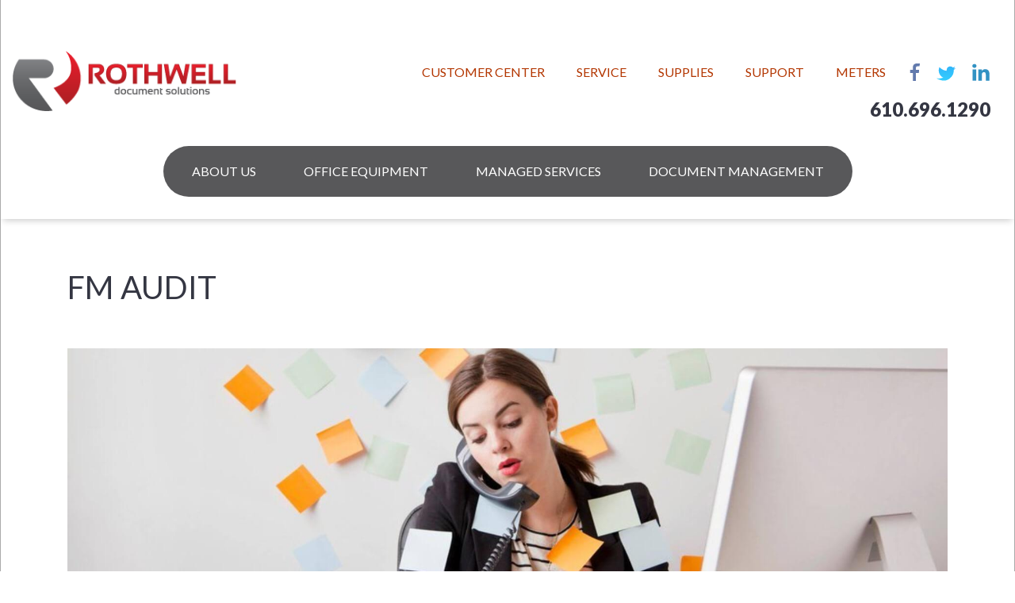

--- FILE ---
content_type: text/html; charset=UTF-8
request_url: https://www.rothdoc.com/fm-audit
body_size: 11823
content:
<!DOCTYPE html>
<html  lang="en" dir="ltr" prefix="content: http://purl.org/rss/1.0/modules/content/  dc: http://purl.org/dc/terms/  foaf: http://xmlns.com/foaf/0.1/  og: http://ogp.me/ns#  rdfs: http://www.w3.org/2000/01/rdf-schema#  schema: http://schema.org/  sioc: http://rdfs.org/sioc/ns#  sioct: http://rdfs.org/sioc/types#  skos: http://www.w3.org/2004/02/skos/core#  xsd: http://www.w3.org/2001/XMLSchema# ">
  <head>
    <meta charset="utf-8" />
<script async src="https://www.googletagmanager.com/gtag/js?id=UA-76019006-1"></script>
<script>window.dataLayer = window.dataLayer || [];function gtag(){dataLayer.push(arguments)};gtag("js", new Date());gtag("set", "developer_id.dMDhkMT", true);gtag("config", "UA-76019006-1", {"groups":"default","anonymize_ip":true,"page_placeholder":"PLACEHOLDER_page_path","allow_ad_personalization_signals":false});</script>
<meta name="description" content="What is FM Audit and the benefits? Rothwell Document Solutions has the answers here." />
<meta name="keywords" content="Rothwell Document Solutions, FM Audit" />
<link rel="canonical" href="https://www.rothdoc.com/fm-audit" />
<link rel="image_src" href="https://www.rothdoc.com/sites/default/files/image-uploads/FM-Audit-Page.jpg" />
<meta property="og:image" content="https://www.rothdoc.com/sites/default/files/styles/large/public/image-uploads/FM-Audit-Page.jpg?itok=SH1xlLVD" />
<meta property="og:image:type" content="image/jpeg" />
<meta property="og:image:width" content="1200" />
<meta property="og:image:height" content="800" />
<meta name="Generator" content="Drupal 9 (https://www.drupal.org)" />
<meta name="MobileOptimized" content="width" />
<meta name="HandheldFriendly" content="true" />
<meta name="viewport" content="width=device-width, initial-scale=1, shrink-to-fit=no" />
<script>var ct_check_js_val = 'b4022a6436382ab78ba6f3703730315e';var drupal_ac_antibot_cookie_value = '785b56de8d56286c2e51c32a166cd85c997d1b144d001cced5d6beaeb7d0faa8';var ct_use_cookies = 1;var ct_use_alt_cookies = 0;var ct_capture_buffer = 0;</script>
<script type="application/ld+json">{
    "@context": "https://schema.org",
    "@graph": [
        {
            "@type": "LocalBusiness",
            "url": "https://www.rothdoc.com/",
            "name": "Rothwell Document Solutions",
            "telephone": "610-696-1290",
            "address": {
                "@type": "PostalAddress",
                "streetAddress": "590 Hannum Avenue",
                "addressLocality": "West Chester",
                "addressRegion": "PA",
                "postalCode": "19380",
                "addressCountry": "USA"
            },
            "image": {
                "@type": "ImageObject",
                "url": "https://www.rothdoc.com/sites/default/files/logo.png"
            }
        }
    ]
}</script>
<meta http-equiv="x-ua-compatible" content="ie=edge" />
<link rel="icon" href="/themes/custom/narwhal/favicon.ico" type="image/vnd.microsoft.icon" />

    <title>FM Audit</title>
    <link rel="stylesheet" media="all" href="/core/assets/vendor/jquery.ui/themes/base/core.css?t8scga" />
<link rel="stylesheet" media="all" href="/core/assets/vendor/jquery.ui/themes/base/controlgroup.css?t8scga" />
<link rel="stylesheet" media="all" href="/core/assets/vendor/jquery.ui/themes/base/checkboxradio.css?t8scga" />
<link rel="stylesheet" media="all" href="/core/assets/vendor/jquery.ui/themes/base/resizable.css?t8scga" />
<link rel="stylesheet" media="all" href="/core/assets/vendor/jquery.ui/themes/base/button.css?t8scga" />
<link rel="stylesheet" media="all" href="/core/assets/vendor/jquery.ui/themes/base/dialog.css?t8scga" />
<link rel="stylesheet" media="all" href="/core/modules/system/css/components/ajax-progress.module.css?t8scga" />
<link rel="stylesheet" media="all" href="/core/modules/system/css/components/align.module.css?t8scga" />
<link rel="stylesheet" media="all" href="/core/modules/system/css/components/autocomplete-loading.module.css?t8scga" />
<link rel="stylesheet" media="all" href="/core/modules/system/css/components/fieldgroup.module.css?t8scga" />
<link rel="stylesheet" media="all" href="/core/modules/system/css/components/container-inline.module.css?t8scga" />
<link rel="stylesheet" media="all" href="/core/modules/system/css/components/clearfix.module.css?t8scga" />
<link rel="stylesheet" media="all" href="/core/modules/system/css/components/details.module.css?t8scga" />
<link rel="stylesheet" media="all" href="/core/modules/system/css/components/hidden.module.css?t8scga" />
<link rel="stylesheet" media="all" href="/core/modules/system/css/components/item-list.module.css?t8scga" />
<link rel="stylesheet" media="all" href="/core/modules/system/css/components/js.module.css?t8scga" />
<link rel="stylesheet" media="all" href="/core/modules/system/css/components/nowrap.module.css?t8scga" />
<link rel="stylesheet" media="all" href="/core/modules/system/css/components/position-container.module.css?t8scga" />
<link rel="stylesheet" media="all" href="/core/modules/system/css/components/progress.module.css?t8scga" />
<link rel="stylesheet" media="all" href="/core/modules/system/css/components/reset-appearance.module.css?t8scga" />
<link rel="stylesheet" media="all" href="/core/modules/system/css/components/resize.module.css?t8scga" />
<link rel="stylesheet" media="all" href="/core/modules/system/css/components/sticky-header.module.css?t8scga" />
<link rel="stylesheet" media="all" href="/core/modules/system/css/components/system-status-counter.css?t8scga" />
<link rel="stylesheet" media="all" href="/core/modules/system/css/components/system-status-report-counters.css?t8scga" />
<link rel="stylesheet" media="all" href="/core/modules/system/css/components/system-status-report-general-info.css?t8scga" />
<link rel="stylesheet" media="all" href="/core/modules/system/css/components/tabledrag.module.css?t8scga" />
<link rel="stylesheet" media="all" href="/core/modules/system/css/components/tablesort.module.css?t8scga" />
<link rel="stylesheet" media="all" href="/core/modules/system/css/components/tree-child.module.css?t8scga" />
<link rel="stylesheet" media="all" href="/modules/composer/webform/css/webform.form.css?t8scga" />
<link rel="stylesheet" media="all" href="/modules/composer/webform/css/webform.element.details.toggle.css?t8scga" />
<link rel="stylesheet" media="all" href="/modules/composer/webform/css/webform.element.message.css?t8scga" />
<link rel="stylesheet" media="all" href="/core/assets/vendor/jquery.ui/themes/base/theme.css?t8scga" />
<link rel="stylesheet" media="all" href="/modules/composer/simple_popup_blocks/css/simple_popup_blocks.css?t8scga" />
<link rel="stylesheet" media="all" href="/modules/composer/extlink/extlink.css?t8scga" />
<link rel="stylesheet" media="all" href="/modules/composer/paragraphs/css/paragraphs.unpublished.css?t8scga" />
<link rel="stylesheet" media="all" href="/themes/custom/tribute/css/bootstrap.min.css?t8scga" />
<link rel="stylesheet" media="all" href="/themes/custom/tribute/css/layout.css?t8scga" />
<link rel="stylesheet" media="all" href="/themes/custom/tribute/css/fontello.css?t8scga" />
<link rel="stylesheet" media="all" href="/themes/custom/tribute/css/main.css?t8scga" />
<link rel="stylesheet" media="all" href="/themes/custom/tribute/css/typography.css?t8scga" />
<link rel="stylesheet" media="all" href="//use.fontawesome.com/releases/v5.0.13/css/all.css" />
<link rel="stylesheet" media="all" href="/themes/custom/narwhal/css/theme-default.css?t8scga" />
<link rel="stylesheet" media="all" href="/themes/custom/narwhal/css/custom.css?t8scga" />

    
    <link rel="apple-touch-icon" sizes="57x57" href="/themes/custom/narwhal/touch-icons/apple-icon-57x57.png">
    <link rel="apple-touch-icon" sizes="60x60" href="/themes/custom/narwhal/touch-icons/apple-icon-60x60.png">
    <link rel="apple-touch-icon" sizes="72x72" href="/themes/custom/narwhal/touch-icons/apple-icon-72x72.png">
    <link rel="apple-touch-icon" sizes="76x76" href="/themes/custom/narwhal/touch-icons/apple-icon-76x76.png">
    <link rel="apple-touch-icon" sizes="114x114" href="/themes/custom/narwhal/touch-icons/apple-icon-114x114.png">
    <link rel="apple-touch-icon" sizes="120x120" href="/themes/custom/narwhal/touch-icons/apple-icon-120x120.png">
    <link rel="apple-touch-icon" sizes="144x144" href="/themes/custom/narwhal/touch-icons/apple-icon-144x144.png">
    <link rel="apple-touch-icon" sizes="152x152" href="/themes/custom/narwhal/touch-icons/apple-icon-152x152.png">
    <link rel="apple-touch-icon" sizes="180x180" href="/themes/custom/narwhal/touch-icons/apple-icon-180x180.png">
    <link rel="icon" type="image/png" sizes="192x192"  href="/themes/custom/narwhal/touch-icons/android-icon-192x192.png">
    <link rel="icon" type="image/png" sizes="32x32" href="/themes/custom/narwhal/touch-icons/favicon-32x32.png">
    <link rel="icon" type="image/png" sizes="96x96" href="/themes/custom/narwhal/touch-icons/favicon-96x96.png">
    <link rel="icon" type="image/png" sizes="16x16" href="/themes/custom/narwhal/touch-icons/favicon-16x16.png">
    <link rel="manifest" href="/themes/custom/narwhal/touch-icons/manifest.json">
    <meta name="msapplication-TileColor" content="#ffffff">
    <meta name="msapplication-TileImage" content="/themes/custom/narwhal/touch-icons/ms-icon-144x144.png">
  </head>
  <body  class="layout-no-sidebars page-node-51 path-node node--type-pillar-navigation">
    <a href="#main-content" class="visually-hidden focusable skip-link">
      Skip to main content
    </a>
    
      <div class="dialog-off-canvas-main-canvas" data-off-canvas-main-canvas>
      <div class="body-inner inner ">
    <div id="top" class="narwhal narwhal-2020 d8  ">
          <div class="page">
	  
        <div class="page-inner">


                  <div id="help-wrapper" class="wrapper row-fluid help-wrapper help_group section-group">
            <div class="inner">
              <div id="help-container" class="container row-fluid">
                <div class="inner">
                    <section class="region region-help row">
    <div data-drupal-messages-fallback class="hidden"></div>

  </section>

                </div>
              </div> <!-- #help-container -->
            </div>
          </div> <!-- .help-wrapper -->
            
    
        <div class="header-banner-wrapper">
          
                    
          <div class="top-wrapper w-navigation">
            <div class="top-wrapper wo-navigation">

                              <section id="topper-wrapper" class="wrapper row-fluid topper-wrapper topper-group section-group">
                  <div class="inner">
                    <div id="topper-container" class="container row-fluid">
                      <div id="topper" class="region clearfix">
                        <div class="inner row">
                          <section class="region region-topper row">
    <div  id="block-processwebsitedatacode" class="col block block-block-content block-block-contente8920340-c161-49d8-8fbd-871297a09dce clearfix">
  <div class="inner">
  
    
      <div  class="content">
      
            <div  class="body"><script type="text/javascript">
var dpwdrsid = 'sigqIcdP74'; 
var dpwdrsextid = '5b463f90'; 
var __ibaseUrl = (("https:" == document.location.protocol) ? "https://data.processwebsitedata.com" : "http://data.processwebsitedata.com");
(function () { 
var va = document.createElement('script'); va.type = 'text/javascript'; va.async = true; 
va.src = __ibaseUrl + '/cscripts/' + dpwdrsid + '-' + dpwdrsextid + '.js'; 
var sv = document.getElementsByTagName('script')[0]; sv.parentNode.insertBefore(va, sv); 
})(); 
</script> </div>
      
    </div>
  </div></div>

  </section>

                        </div><!-- .inner -->
                      </div> <!-- #topper -->
                    </div>  <!-- #topper-container -->
                  </div>
                </section>
               
              <header id="header-wrapper" class="wrapper row-fluid header-wrapper section-group" role="banner">
                <div class="inner">
                
        
                                    <div id="header-container" class="container row-fluid branding">
                        <div class="inner">
                            <!-- branding block -->
                            <div id="branding-div" class="branding-region region navbar-expand-lg">
                                <div class="inner justify-content-between">
                                      <section class="region region-branding row">
    <div  id="block-narwhal-branding" class="clearfix site-branding col block block-system block-system-branding-block">
    <div class="inner">
    
      <a href="/" title="Home" rel="home" class="navbar-brand">
              <img src="/sites/default/files/logo.png" alt="Home" class="img-fluid align-top" />
                </a>
    </div>
</div>
  </section>

                                </div>
                            </div> 
                                <!-- #branding -->

                                <!-- header block -->
                            <div id="header-div" class="header-region region">
                                <div class="inner justify-content-between">
                                       <div  id="block-mobilemenutoggler" class="d-block d-xs-block d-sm-block d-md-block d-lg-none d-xl-none col block block-block-content block-block-contentdb757e0e-09dc-4bed-863e-870ad6c8cbb3 clearfix">
  <div class="inner">
  
    
      <div  class="content">
      
            <div  class="body"><div aria-expanded="false" aria-label="Toggle navigation" class="navbar-toggler navbar-toggler-right text-right">MENU</div>
</div>
      
    </div>
  </div></div>
<div  id="block-headersociallinks" class="d-none d-xs-none d-sm-none d-md-none col-lg-12 d-lg-block col-xl-12 d-xl-block col block block-block-content block-block-content45b26be0-fb9f-4fa4-a505-36bb4e63ddf2">
  <div class="inner">

  
  <div class="content social-links social-align-text-right">

            
      <div  class="field-link-social-section">
              <div class="multi-item multi-item-1">  

  
    <a href="http://einfo.rothdoc.com/einfo" class="other-link color-link " target="_blank" rel="">
      Customer Center
    </a>

  
</div>
              <div class="multi-item multi-item-2">  

  
    <a href="/service" class="other-link color-link contact-us" target="" rel="">
      Service
    </a>

  
</div>
              <div class="multi-item multi-item-3">  

  
    <a href="/supplies" class="other-link color-link " target="" rel="">
      Supplies
    </a>

  
</div>
              <div class="multi-item multi-item-4">  

  
    <a href="/support" class="other-link color-link " target="" rel="">
      Support
    </a>

  
</div>
              <div class="multi-item multi-item-5">  

  
    <a href="/meters" class="other-link color-link " target="" rel="">
      Meters
    </a>

  
</div>
              <div class="multi-item multi-item-6">  

  
    <a href="https://www.facebook.com/pages/Rothwell-Document-Solutions/115178288519011" class="facebook social-link color-link " target="_blank" rel="">
      Facebook
    </a>

  
</div>
              <div class="multi-item multi-item-7">  

  
    <a href="http://www.twitter.com/rothdoc" class="twitter social-link color-link " target="_blank" rel="">
      Twitter
    </a>

  
</div>
              <div class="multi-item multi-item-8">  

  
    <a href="https://www.linkedin.com/company/2224222?trk=tyah" class="linkedin social-link color-link " target="_blank" rel="">
      LinkedIn
    </a>

  
</div>
          </div>
  

            
</div>
  
</div></div><div  id="block-headerphoneblock" class="d-none d-xs-none d-sm-none d-md-none d-lg-block d-xl-block col block block-block-content block-block-content9eb523da-1708-4006-9ab3-98fb6af4d987">
  <div class="inner">
  
      <div  class="content address-block">

        <div class="text-right">


        <div>
        	
                
        	                
                <div class="phone mobile d-block d-sm-block d-md-none d-lg-none d-xl-none">
                    <a href="tel:+1610.696.1290">610.696.1290</a>
                
                
                </div>
                
                <div class="phone desktop d-none d-sm-none d-md-block d-lg-block d-xl-block">
                    <span>610.696.1290</span>
                </div>
            
        	        </div>

        </div>                    

        
        
        

    </div>                    
  </div></div>


                                </div>
                            </div> 
                            <!-- #header -->

                        </div> <!-- .header-inner -->
                    </div> <!-- #header-container -->
                          
                 
              
              
                </div> <!-- .header-wrapper-inner -->
              </header> <!-- #header-wrapper -->

            </div><!-- .top-wrapper .wo-navigation -->


                          <nav class="wrapper navbar main-menu-wrapper navbar-expand-lg d-none d-sm-none d-md-none d-lg-block d-xl-block" data-toggle="affix">
                <a href="https://www.rothdoc.com/" class="small_logo">
                  <img src="/themes/custom/narwhal/images/logo-icon.png" alt="Home" height="20px" width="20px">
                </a>

                <div id="main-menu-wrapper" class="navbar-collapse collapse navbar navbar-expand-sm navbar-light" >
                  <div class="container">
                    <div class="inner" style="width: 100%;">
                      <div id="main-menu-container">
                        <div class="inner row justify-content-center align-items-center">
                            <section class="region region-main-menu row">
    <nav role="navigation" aria-labelledby="block-narwhal-main-menu-menu" id="block-narwhal-main-menu" class="d-none d-xs-none d-sm-none d-md-none d-lg-block d-xl-block block block-menu navigation menu--main navbar">
            
  <h2 class="sr-only" id="block-narwhal-main-menu-menu">Main navigation</h2>
  

      
    
              <ul class="clearfix nav">
                    <li class="nav-item menu-item--expanded">
                <a href="/about-us" class="nav-link" data-drupal-link-system-path="node/33">About Us</a>
        <span class="icon"></span>
                                <ul class="menu">
                    <li class="nav-item">
                <a href="/why-rothwell" class="nav-link" data-drupal-link-system-path="node/37">Why Rothwell?</a>
        <span class="icon"></span>
              </li>
                <li class="nav-item">
                <a href="/technology-partners" class="nav-link" data-drupal-link-system-path="node/38">Technology Partners</a>
        <span class="icon"></span>
              </li>
                <li class="nav-item">
                <a href="/service-excellence" class="nav-link" data-drupal-link-system-path="node/39">Service Excellence</a>
        <span class="icon"></span>
              </li>
                <li class="nav-item">
                <a href="/service-tradition" class="nav-link" data-drupal-link-system-path="node/40">Service Tradition</a>
        <span class="icon"></span>
              </li>
                <li class="nav-item">
                <a href="/local-involvement" class="nav-link" data-drupal-link-system-path="node/41">Local Involvement</a>
        <span class="icon"></span>
              </li>
                <li class="nav-item">
                <a href="/blog" class="nav-link" data-drupal-link-system-path="blog">Latest News</a>
        <span class="icon"></span>
              </li>
                <li class="nav-item">
                <a href="/contact-us" class="nav-link" data-drupal-link-system-path="node/10">Contact Us</a>
        <span class="icon"></span>
              </li>
                <li class="nav-item">
                <a href="/careers" class="nav-link" data-drupal-link-system-path="node/106">Career Opportunities</a>
        <span class="icon"></span>
              </li>
        </ul>
  
              </li>
                <li class="nav-item menu-item--expanded">
                <a href="/office-equipment" class="nav-link" data-drupal-link-system-path="node/34">Office Equipment</a>
        <span class="icon"></span>
                                <ul class="menu">
                    <li class="nav-item">
                <a href="/multifunction-systems" class="nav-link" data-drupal-link-system-path="node/42">Multifunction Systems</a>
        <span class="icon"></span>
              </li>
                <li class="nav-item">
                <a href="/production-print-solutions-power-your-print-operations" class="nav-link" data-drupal-link-system-path="node/591">Production Print</a>
        <span class="icon"></span>
              </li>
                <li class="nav-item">
                <a href="/wide-format" class="nav-link" data-drupal-link-system-path="node/46">Wide Format</a>
        <span class="icon"></span>
              </li>
                <li class="nav-item">
                <a href="/network-printers" class="nav-link" data-drupal-link-system-path="node/43">Network Printers</a>
        <span class="icon"></span>
              </li>
                <li class="nav-item">
                <a href="/scanners" class="nav-link" data-drupal-link-system-path="node/45">Scanners</a>
        <span class="icon"></span>
              </li>
                <li class="nav-item">
                <a href="/finishing-systems" class="nav-link" data-drupal-link-system-path="node/47">Finishing</a>
        <span class="icon"></span>
              </li>
        </ul>
  
              </li>
                <li class="nav-item menu-item--expanded menu-item--active-trail">
                <a href="/managed-services" class="nav-link active">Managed Services</a>
        <span class="icon"></span>
                                <ul class="menu">
                    <li class="nav-item">
                <a href="/managed-print-services" class="nav-link" data-drupal-link-system-path="node/48">Managed Print Services</a>
        <span class="icon"></span>
              </li>
                <li class="nav-item">
                <a href="/print-management" class="nav-link" data-drupal-link-system-path="node/49">Print Management</a>
        <span class="icon"></span>
              </li>
                <li class="nav-item">
                <a href="/unified-communications-ucaas-boost-your-business" class="nav-link" data-drupal-link-system-path="node/590">Unified Communications</a>
        <span class="icon"></span>
              </li>
                <li class="nav-item">
                <a href="/digital-imaging-services" class="nav-link" data-drupal-link-system-path="node/50">Digital Imaging Services</a>
        <span class="icon"></span>
              </li>
                <li class="nav-item menu-item--active-trail">
                <a href="/fm-audit" class="nav-link active is-active" data-drupal-link-system-path="node/51">FM Audit</a>
        <span class="icon"></span>
              </li>
        </ul>
  
              </li>
                <li class="nav-item menu-item--expanded">
                <a href="/document-management" class="nav-link" data-drupal-link-system-path="node/549">Document Management</a>
        <span class="icon"></span>
              </li>
        </ul>
  


  </nav>


  </section>

                        </div>
                      </div> <!-- #main_menu-container -->
                    </div>
                  </div>
                </div>
              </nav>
                      </div><!-- .top-wrapper .w-navigation-->
    




 
   
          
           		   						 	 
       
  
       

    </div> <!-- .header-banner-wrapper -->
       
          <div id="content-area-wrapper1" class="content-area-wrapper">
            <div class="inner">
          
              

              

              <div id="content-wrapper" class="wrapper row-fluid content-wrapper main-content-group section-group ">
                <div id="content-container" class="container">
                  <div class="inner row">
                                        
                    <div  class="main-content col col-lg-12 content-region" id="content" role="main">
                      <main role="main">
                        <a id="main-content"></a>
                          <div class="inner">
                            <div class="layout-content">
                                                             <div  id="block-pagetitle-2" class="col block block-core block-page-title-block clearfix">
  <div class="inner">
  
    
      <div  class="content">
      
  <h1 class="title">
<span>FM Audit</span>
</h1>


    </div>
  </div></div>
<div  id="block-narwhal-content" class="block block-system block-system-main-block clearfix">
  <div class="inner">
  
    
      <div  class="content">
      

<article  data-history-node-id="51" role="article" about="/fm-audit" class="node node--type-pillar-navigation node--promoted node--view-mode-full clearfix">
  <header>
    
        
      </header>
  <div  class="node__content clearfix">
          
            <div  class="field-image">    <img srcset="/sites/default/files/styles/srcset_xs_0_576/public/image-uploads/FM-Audit-Page.jpg?itok=GyMoUyRl 576w, /sites/default/files/styles/srcset_sm_576_768/public/image-uploads/FM-Audit-Page.jpg?itok=ylrWMScM 768w, /sites/default/files/styles/srcset_md_768_992/public/image-uploads/FM-Audit-Page.jpg?itok=tkpFqZ1o 992w, /sites/default/files/styles/srcset_lg_992_1200/public/image-uploads/FM-Audit-Page.jpg?itok=-zMZQzG3 1200w, /sites/default/files/styles/srcset_xl_1200_1800/public/image-uploads/FM-Audit-Page.jpg?itok=0ZPHLFD5 1800w" sizes="(max-width: 576px) 576px, (max-width: 768px) 768px, (max-width: 992px) 992px, (max-width: 1200px) 1200px, (min-width: 1201px) 1201px" src="/sites/default/files/styles/srcset_lg_992_1200/public/image-uploads/FM-Audit-Page.jpg?itok=-zMZQzG3" alt="FM Audit concept, busy office manager on the phone covered in post it notes or sticky notes" typeof="foaf:Image" />


</div>
      
            <div  class="body"><h3>What is FM Audit?</h3>

<p>FM Audit is a software application that uses Simple Network Management Protocol (SNMP) to gather printer specific data such as Make, Model, Serial Number, Alerts, Meter Readings, etc.&nbsp;</p>

<h3>What are the benefits of FM Audit?</h3>

<p>With FM Audit installed, you can automate meter reporting on your devices managed by Rothwell Document Solutions. FM Audit is a simple software application installed on one of your computers or servers located on your company network.</p>

<p>Once installed, it will automatically and securely send meter readings to Rothwell on a monthly basis. Your devices will also notify us for low toner alerts and service alerts for your entire printer and MFP fleet so that we can proactively ship toner or schedule a technician to maximize the uptime of your valued equipment.</p>

<p style="line-height: 20.8px;"><a href="/sites/default/files/imce/FMAudit%20White%20Paper.pdf">FM Audit Technical Overview</a></p>

<p style="line-height: 20.8px;"><a href="/sites/default/files/imce/FMAudit%20Onsite%20Survey.docx">FM Audit Onsite Survey</a></p>

<p>If you would like to benefit from this level of automation, please complete the form below, and someone from our office will contact you.&nbsp; Thank you.</p>

<p>&nbsp;</p>
</div>
      


      </div>
</article>

    </div>
  </div></div>


                          </div><!-- .layout-content -->
                        </div>
                      </main> <!-- .content-region -->
                    </div>  

                    
                  </div> <!-- inner row -->
                </div> <!-- #content-container -->
              </div> <!-- #content-wrapper -->


              

            </div><!-- .inner --> 
          </div><!-- #content-area-wrapper -->    
    
        
         

          

          		  
          		  
                      <section id="postscript3-wrapper" class="wrapper dark-region postscript-wrapper postscript3-wrapper postscript-group section-group">
              <div id="postscript3-container" class="container">
                <div id="postscript3" class="row region clearfix">
                  <div class="inner col-md-12">
                      <section class="region region-postscript3 row">
    <div  id="block-webform" class="lets-talk col block block-webform block-webform-block clearfix">
  <div class="inner">
  
      <h2 >Let&#039;s Talk</h2>
    
      <div  class="content">
      <form class="webform-submission-form webform-submission-add-form webform-submission-contact-form webform-submission-contact-add-form webform-submission-contact-node-51-form webform-submission-contact-node-51-add-form js-webform-details-toggle webform-details-toggle" data-drupal-selector="webform-submission-contact-node-51-add-form" action="/fm-audit" method="post" id="webform-submission-contact-node-51-add-form" accept-charset="UTF-8">
  
  <div class="js-form-item form-item js-form-type-textfield form-item-name js-form-item-name">
      <label for="edit-name" class="js-form-required form-required">First Name</label>
        <input data-drupal-selector="edit-name" type="text" id="edit-name" name="name" value="" size="60" maxlength="255" class="form-text required" required="required" aria-required="true" />

        </div>
<div class="js-form-item form-item js-form-type-textfield form-item-last-name js-form-item-last-name">
      <label for="edit-last-name">Last Name</label>
        <input data-drupal-selector="edit-last-name" type="text" id="edit-last-name" name="last_name" value="" size="60" maxlength="255" class="form-text" />

        </div>
<div class="js-form-item form-item js-form-type-email form-item-email js-form-item-email">
      <label for="edit-email" class="js-form-required form-required">Your Email</label>
        <input data-drupal-selector="edit-email" type="email" id="edit-email" name="email" value="" size="60" maxlength="254" class="form-email required" required="required" aria-required="true" />

        </div>
<div class="js-form-item form-item js-form-type-tel form-item-phone js-form-item-phone">
      <label for="edit-phone">Phone</label>
        <input data-drupal-selector="edit-phone" type="tel" id="edit-phone" name="phone" value="" size="30" maxlength="128" class="form-tel" />

        </div>
<div class="js-form-item form-item js-form-type-textarea form-item-message js-form-item-message">
      <label for="edit-message" class="js-form-required form-required">Message</label>
        <div>
  <textarea data-drupal-selector="edit-message" id="edit-message" name="message" rows="5" cols="60" class="form-textarea required" required="required" aria-required="true"></textarea>
</div>

        </div>
<div data-drupal-selector="edit-actions" class="form-actions webform-actions js-form-wrapper form-wrapper" id="edit-actions"><input class="webform-button--submit button button--primary js-form-submit form-submit btn btn-primary" data-drupal-selector="edit-actions-submit" type="submit" id="edit-actions-submit" name="op" value="Submit" />

</div>
<input autocomplete="off" data-drupal-selector="form-hwd8lzd8t99b2xf6em2pfs4lbamp-af0dl5-tj2aoci" type="hidden" name="form_build_id" value="form-hWd8lZd8T99B2xF6eM2pfs4lBaMp-AF0dL5_tJ2AocI" />
<input data-drupal-selector="edit-webform-submission-contact-node-51-add-form" type="hidden" name="form_id" value="webform_submission_contact_node_51_add_form" />


  
</form>

    </div>
  </div></div>

  </section>

                  </div><!-- .inner -->
                </div> <!-- #postscript3 -->
              </div>  <!-- #postscript3-container -->
            </section>
          		  
          <footer  class="wrapper footer footer-wrapper footer-group section-group clearfix">
            <div id="footer-wrapper">
              <!-- <div class="inner"> -->
                              <div class="footer-region container">
                    <section class="region region-footer row">
    <nav role="navigation" aria-labelledby="block-mainnavigation-2-menu" id="block-mainnavigation-2" class="col-12 d-block col-12d-block block block-menu navigation menu--main navbar">
            
  <h2 class="sr-only" id="block-mainnavigation-2-menu">Main navigation</h2>
  

      
    
              <ul class="clearfix nav">
                    <li class="nav-item">
                <a href="/about-us" class="nav-link" data-drupal-link-system-path="node/33">About Us</a>
        <span class="icon"></span>
              </li>
                <li class="nav-item">
                <a href="/office-equipment" class="nav-link" data-drupal-link-system-path="node/34">Office Equipment</a>
        <span class="icon"></span>
              </li>
                <li class="nav-item menu-item--active-trail">
                <a href="/managed-services" class="nav-link active">Managed Services</a>
        <span class="icon"></span>
              </li>
                <li class="nav-item">
                <a href="/document-management" class="nav-link" data-drupal-link-system-path="node/549">Document Management</a>
        <span class="icon"></span>
              </li>
        </ul>
  


  </nav>

<div  id="block-footeraddressblock" class="unset d-xs-none col block block-block-content block-block-contentcc2318b5-5b0b-4bb4-8b23-d4b3d7f31f49">
  <div class="inner">
  
      <div  class="content address-block">

        <div class="text-left">


        <div>
        	
                            <div class="copyright-line">
                    ©2026 <span>Rothwell Document Solutions</span>
                </div>
                
                
                
        	                
                <div class="phone mobile d-block d-sm-block d-md-none d-lg-none d-xl-none">
                    <a href="tel:+1610.696.1290">610.696.1290</a>
                
                
                </div>
                
                <div class="phone desktop d-none d-sm-none d-md-block d-lg-block d-xl-block">
                    <span>610.696.1290</span>
                </div>
            
        	                <div>
        		    <div>
                        209 Carter Drive
                    </div>
            
        		    <div>
                        <span>West Chester</span>, <span>PA</span> <span>19382</span>
                    </div>
                </div>
                    </div>

        </div>                    

        
        
        
            <div  class="body"><p><img alt="Ricoh Circle of Excellence 2019-2023" class="img-fluid" data-entity-type="" data-entity-uuid="" id="" src="/sites/default/files/imce/ricoh-circle-of-excellence.jpg" title="" /></p>
</div>
      

    </div>                    
  </div></div>
<div  id="block-footerattribution" class="col-12 col block block-block-content block-block-content6a6e1fe6-bfe7-42e4-93c9-f13ec2be38ca">
  <div class="inner">

  
        
<div class="content attribution-line text-center">
    
powered by  <a href="https://www.convergomarketing.com" class="" target="_blank">ConverGo</a>



            
</div>
  
</div></div><div  id="block-hubspotembedcode" class="col block block-block-content block-block-contentbe008b02-485e-4386-a342-1dfe7712b6dc clearfix">
  <div class="inner">
  
    
      <div  class="content">
      
            <div  class="body"><!-- Start of HubSpot Embed Code -->
<script type="text/javascript" id="hs-script-loader" async defer src="//js.hs-scripts.com/23474056.js"></script>
<!-- End of HubSpot Embed Code --></div>
      
    </div>
  </div></div>

  </section>

                </div>
                          </div> <!-- #footer-wrapper -->
          </footer>

        </div><!-- .page-inner -->


      </div> <!-- .page -->
    </div> <!-- .narhwal -->
</div>


  <div class="menu-overlay"></div>
  <div class="mobile-offcanvas">
      <section class="region region-mob row">
    <div  id="block-mobileclosebutton" class="col block block-block-content block-block-content4d07fa44-2a75-4a47-a168-8921e44f9370 clearfix">
  <div class="inner">
  
    
      <div  class="content">
      
            <div  class="body"><div class="mobile-close"><span class="icon-cancel-circled"></span></div></div>
      
    </div>
  </div></div>
<div  id="block-mobilemenuphonenumber" class="col-12 d-block col-12d-block col block block-block-content block-block-content1ad1e528-66f6-45f1-ae2e-4ce119bdd1ca clearfix">
  <div class="inner">
  
    
      <div  class="content">
      
            <div  class="body"><div class="phone"><a href="tel:+1610.696.1290">610.696.1290</a></div>

</div>
      
    </div>
  </div></div>
<div  id="block-mobilemenusecondarymenulinks" class="col-12 d-block col-12d-block col block block-block-content block-block-contentcd704355-1abe-47c3-a6e0-d2a2430636df clearfix">
  <div class="inner">
  
    
      <div  class="content">
      
            <div  class="body"><ul>
	<li><a href="http://einfo.rothdoc.com/einfo/Gateway/Login?ReturnUrl=%2feinfo">Customer Center</a></li>
	<li><a href="/service">Service</a></li>
	<li><a href="/supplies">Supplies</a></li>
	<li><a href="/support">Support</a></li>
	<li><a href="/meters">Meters</a></li>
</ul>
</div>
      
    </div>
  </div></div>
<nav role="navigation" aria-labelledby="block-narwhal-mainnavigation-menu" id="block-narwhal-mainnavigation" class="block block-menu navigation menu--main navbar">
            
  <h2 class="sr-only" id="block-narwhal-mainnavigation-menu">Main navigation</h2>
  

      
    
              <ul class="clearfix nav">
                    <li class="nav-item menu-item--expanded">
                <a href="/about-us" class="nav-link" data-drupal-link-system-path="node/33">About Us</a>
        <span class="icon"></span>
                                <ul class="menu">
                    <li class="nav-item">
                <a href="/why-rothwell" class="nav-link" data-drupal-link-system-path="node/37">Why Rothwell?</a>
        <span class="icon"></span>
              </li>
                <li class="nav-item">
                <a href="/technology-partners" class="nav-link" data-drupal-link-system-path="node/38">Technology Partners</a>
        <span class="icon"></span>
              </li>
                <li class="nav-item">
                <a href="/service-excellence" class="nav-link" data-drupal-link-system-path="node/39">Service Excellence</a>
        <span class="icon"></span>
              </li>
                <li class="nav-item">
                <a href="/service-tradition" class="nav-link" data-drupal-link-system-path="node/40">Service Tradition</a>
        <span class="icon"></span>
              </li>
                <li class="nav-item">
                <a href="/local-involvement" class="nav-link" data-drupal-link-system-path="node/41">Local Involvement</a>
        <span class="icon"></span>
              </li>
                <li class="nav-item">
                <a href="/blog" class="nav-link" data-drupal-link-system-path="blog">Latest News</a>
        <span class="icon"></span>
              </li>
                <li class="nav-item">
                <a href="/contact-us" class="nav-link" data-drupal-link-system-path="node/10">Contact Us</a>
        <span class="icon"></span>
              </li>
                <li class="nav-item">
                <a href="/careers" class="nav-link" data-drupal-link-system-path="node/106">Career Opportunities</a>
        <span class="icon"></span>
              </li>
        </ul>
  
              </li>
                <li class="nav-item menu-item--expanded">
                <a href="/office-equipment" class="nav-link" data-drupal-link-system-path="node/34">Office Equipment</a>
        <span class="icon"></span>
                                <ul class="menu">
                    <li class="nav-item">
                <a href="/multifunction-systems" class="nav-link" data-drupal-link-system-path="node/42">Multifunction Systems</a>
        <span class="icon"></span>
              </li>
                <li class="nav-item">
                <a href="/production-print-solutions-power-your-print-operations" class="nav-link" data-drupal-link-system-path="node/591">Production Print</a>
        <span class="icon"></span>
              </li>
                <li class="nav-item">
                <a href="/wide-format" class="nav-link" data-drupal-link-system-path="node/46">Wide Format</a>
        <span class="icon"></span>
              </li>
                <li class="nav-item">
                <a href="/network-printers" class="nav-link" data-drupal-link-system-path="node/43">Network Printers</a>
        <span class="icon"></span>
              </li>
                <li class="nav-item">
                <a href="/scanners" class="nav-link" data-drupal-link-system-path="node/45">Scanners</a>
        <span class="icon"></span>
              </li>
                <li class="nav-item">
                <a href="/finishing-systems" class="nav-link" data-drupal-link-system-path="node/47">Finishing</a>
        <span class="icon"></span>
              </li>
        </ul>
  
              </li>
                <li class="nav-item menu-item--expanded menu-item--active-trail">
                <a href="/managed-services" class="nav-link active">Managed Services</a>
        <span class="icon"></span>
                                <ul class="menu">
                    <li class="nav-item">
                <a href="/managed-print-services" class="nav-link" data-drupal-link-system-path="node/48">Managed Print Services</a>
        <span class="icon"></span>
              </li>
                <li class="nav-item">
                <a href="/print-management" class="nav-link" data-drupal-link-system-path="node/49">Print Management</a>
        <span class="icon"></span>
              </li>
                <li class="nav-item">
                <a href="/unified-communications-ucaas-boost-your-business" class="nav-link" data-drupal-link-system-path="node/590">Unified Communications</a>
        <span class="icon"></span>
              </li>
                <li class="nav-item">
                <a href="/digital-imaging-services" class="nav-link" data-drupal-link-system-path="node/50">Digital Imaging Services</a>
        <span class="icon"></span>
              </li>
                <li class="nav-item menu-item--active-trail">
                <a href="/fm-audit" class="nav-link active is-active" data-drupal-link-system-path="node/51">FM Audit</a>
        <span class="icon"></span>
              </li>
        </ul>
  
              </li>
                <li class="nav-item menu-item--expanded">
                <a href="/document-management" class="nav-link" data-drupal-link-system-path="node/549">Document Management</a>
        <span class="icon"></span>
              </li>
        </ul>
  


  </nav>

<div  id="block-mobilemenusociallinks" class="col-12 d-block col-12d-block col block block-block-content block-block-contentd75ef608-2ab3-4193-868e-1194f0084487">
  <div class="inner">

  
  <div class="content social-links social-align-text-left">

            
      <div  class="field-link-social-section">
              <div class="multi-item multi-item-1">  

  
    <a href="https://www.facebook.com/RothwellDoc/" class="facebook social-link light-link " target="_blank" rel="">
      Facebook
    </a>

  
</div>
              <div class="multi-item multi-item-2">  

  
    <a href="https://twitter.com/rothdoc" class="twitter social-link light-link " target="_blank" rel="">
      Twitter
    </a>

  
</div>
              <div class="multi-item multi-item-3">  

  
    <a href="https://www.linkedin.com/company/rothwell-document-solutions?trk=tyah" class="linkedin social-link light-link " target="_blank" rel="">
      LinkedIn
    </a>

  
</div>
          </div>
  

            
</div>
  
</div></div>
  </section>

  </div>

    <div id="back-to-top-wrapper">
        <div class="inner">
              <section class="region region-to-top row">
    <div  id="block-narwhal-backtotop" class="col-12 col block block-block-content block-block-contenta80ab2a4-bb42-4de5-ba39-0d966015fbfd clearfix">
  <div class="inner">
  
    
      <div  class="content">
      
            <div  class="body">      <a href="javascript:void();" id="back-to-top" class="back-to-top">Top <i class="icon-up-bold-1"> </i></a>
</div>
      
    </div>
  </div></div>

  </section>

        </div>
    </div>
    


  </div>

    
    <script type="application/json" data-drupal-selector="drupal-settings-json">{"path":{"baseUrl":"\/","scriptPath":null,"pathPrefix":"","currentPath":"node\/51","currentPathIsAdmin":false,"isFront":false,"currentLanguage":"en"},"pluralDelimiter":"\u0003","suppressDeprecationErrors":true,"ajaxPageState":{"libraries":"auto_height\/autoheight,auto_height\/initialize,cleantalk\/apbct-external,cleantalk\/apbct-public,core\/picturefill,extlink\/drupal.extlink,google_analytics\/google_analytics,narwhal\/global-styling,paragraphs\/drupal.paragraphs.unpublished,simple_popup_blocks\/simple_popup_blocks,system\/base,tribute\/fontawesome,tribute\/global-styling,webform\/webform.element.details.save,webform\/webform.element.details.toggle,webform\/webform.element.message,webform\/webform.form","theme":"narwhal","theme_token":null},"ajaxTrustedUrl":{"form_action_p_pvdeGsVG5zNF_XLGPTvYSKCf43t8qZYSwcfZl2uzM":true},"auto_height":{"selectors":".auto-height"},"google_analytics":{"account":"UA-76019006-1","trackOutbound":true,"trackMailto":true,"trackTel":true,"trackDownload":true,"trackDownloadExtensions":"7z|aac|arc|arj|asf|asx|avi|bin|csv|doc(x|m)?|dot(x|m)?|exe|flv|gif|gz|gzip|hqx|jar|jpe?g|js|mp(2|3|4|e?g)|mov(ie)?|msi|msp|pdf|phps|png|ppt(x|m)?|pot(x|m)?|pps(x|m)?|ppam|sld(x|m)?|thmx|qtm?|ra(m|r)?|sea|sit|tar|tgz|torrent|txt|wav|wma|wmv|wpd|xls(x|m|b)?|xlt(x|m)|xlam|xml|z|zip","trackColorbox":true},"simple_popup_blocks":{"settings":[{"identifier":"block-videopopup","uid":"video_popup","type":"0","css_selector":"1","layout":"4","visit_counts":"0","overlay":"1","trigger_method":"1","trigger_selector":"#video-trigger","enable_escape":"1","delay":0,"minimize":0,"close":"1","use_time_frequency":0,"time_frequency":"3600","show_minimized_button":0,"width":"400","cookie_expiry":"100","status":"1","trigger_width":null}]},"data":{"extlink":{"extTarget":true,"extTargetNoOverride":true,"extNofollow":true,"extNoreferrer":false,"extFollowNoOverride":true,"extClass":"0","extLabel":"(link is external)","extImgClass":false,"extSubdomains":true,"extExclude":"","extInclude":"","extCssExclude":"","extCssExplicit":"","extAlert":false,"extAlertText":"This link will take you to an external web site. We are not responsible for their content.","mailtoClass":"mailto","mailtoLabel":"(link sends email)","extUseFontAwesome":false,"extIconPlacement":"append","extFaLinkClasses":"fa fa-external-link","extFaMailtoClasses":"fa fa-envelope-o","whitelistedDomains":null}},"user":{"uid":0,"permissionsHash":"0af6d3d53b96a6b08b3ebe5a914f95539a06fbdf4df32aa077bef417d024b3f6"}}</script>
<script src="/core/assets/vendor/jquery/jquery.min.js?v=3.6.3"></script>
<script src="/core/misc/polyfills/element.matches.js?v=9.5.11"></script>
<script src="/core/misc/polyfills/nodelist.foreach.js?v=9.5.11"></script>
<script src="/core/misc/polyfills/object.assign.js?v=9.5.11"></script>
<script src="/core/assets/vendor/css-escape/css.escape.js?v=1.5.1"></script>
<script src="/core/assets/vendor/es6-promise/es6-promise.auto.min.js?v=4.2.8"></script>
<script src="/core/assets/vendor/once/once.min.js?v=1.0.1"></script>
<script src="/core/assets/vendor/jquery-once/jquery.once.min.js?v=9.5.11"></script>
<script src="/core/misc/drupalSettingsLoader.js?v=9.5.11"></script>
<script src="/core/misc/drupal.js?v=9.5.11"></script>
<script src="/core/misc/drupal.init.js?v=9.5.11"></script>
<script src="/core/assets/vendor/jquery.ui/ui/version-min.js?v=9.5.11"></script>
<script src="/core/assets/vendor/jquery.ui/ui/data-min.js?v=9.5.11"></script>
<script src="/core/assets/vendor/jquery.ui/ui/disable-selection-min.js?v=9.5.11"></script>
<script src="/core/assets/vendor/jquery.ui/ui/form-min.js?v=9.5.11"></script>
<script src="/core/assets/vendor/jquery.ui/ui/jquery-patch-min.js?v=9.5.11"></script>
<script src="/core/assets/vendor/jquery.ui/ui/scroll-parent-min.js?v=9.5.11"></script>
<script src="/core/assets/vendor/jquery.ui/ui/unique-id-min.js?v=9.5.11"></script>
<script src="/core/assets/vendor/jquery.ui/ui/focusable-min.js?v=9.5.11"></script>
<script src="/core/assets/vendor/jquery.ui/ui/ie-min.js?v=9.5.11"></script>
<script src="/core/assets/vendor/jquery.ui/ui/keycode-min.js?v=9.5.11"></script>
<script src="/core/assets/vendor/jquery.ui/ui/plugin-min.js?v=9.5.11"></script>
<script src="/core/assets/vendor/jquery.ui/ui/safe-active-element-min.js?v=9.5.11"></script>
<script src="/core/assets/vendor/jquery.ui/ui/safe-blur-min.js?v=9.5.11"></script>
<script src="/core/assets/vendor/jquery.ui/ui/widget-min.js?v=9.5.11"></script>
<script src="/core/assets/vendor/jquery.ui/ui/widgets/controlgroup-min.js?v=9.5.11"></script>
<script src="/core/assets/vendor/jquery.ui/ui/form-reset-mixin-min.js?v=9.5.11"></script>
<script src="/core/assets/vendor/jquery.ui/ui/labels-min.js?v=9.5.11"></script>
<script src="/core/assets/vendor/jquery.ui/ui/widgets/mouse-min.js?v=9.5.11"></script>
<script src="/core/assets/vendor/jquery.ui/ui/widgets/checkboxradio-min.js?v=9.5.11"></script>
<script src="/core/assets/vendor/jquery.ui/ui/widgets/draggable-min.js?v=9.5.11"></script>
<script src="/core/assets/vendor/jquery.ui/ui/widgets/resizable-min.js?v=9.5.11"></script>
<script src="/core/assets/vendor/jquery.ui/ui/widgets/button-min.js?v=9.5.11"></script>
<script src="/core/assets/vendor/jquery.ui/ui/widgets/dialog-min.js?v=9.5.11"></script>
<script src="/core/assets/vendor/picturefill/picturefill.min.js?v=3.0.3"></script>
<script src="/core/assets/vendor/tabbable/index.umd.min.js?v=5.3.3"></script>
<script src="/libraries/autoheight/jquery.autoheight.js?v=9.5.11"></script>
<script src="/modules/custom/auto_height/js/init-autoheight.js?v=9.5.11"></script>
<script src="/modules/composer/google_analytics/js/google_analytics.js?v=9.5.11"></script>
<script src="/modules/composer/simple_popup_blocks/js/simple_popup_blocks.js?v=9.5.11"></script>
<script src="/core/misc/progress.js?v=9.5.11"></script>
<script src="/core/misc/jquery.once.bc.js?v=9.5.11"></script>
<script src="/core/assets/vendor/loadjs/loadjs.min.js?v=4.2.0"></script>
<script src="/core/modules/responsive_image/js/responsive_image.ajax.js?v=9.5.11"></script>
<script src="/core/misc/ajax.js?v=9.5.11"></script>
<script src="/core/misc/debounce.js?v=9.5.11"></script>
<script src="/core/misc/displace.js?v=9.5.11"></script>
<script src="/core/misc/jquery.tabbable.shim.js?v=9.5.11"></script>
<script src="/core/misc/position.js?v=9.5.11"></script>
<script src="/core/misc/dialog/dialog.js?v=9.5.11"></script>
<script src="/core/misc/dialog/dialog.position.js?v=9.5.11"></script>
<script src="/core/misc/dialog/dialog.jquery-ui.js?v=9.5.11"></script>
<script src="/core/misc/dialog/dialog.ajax.js?v=9.5.11"></script>
<script src="/themes/custom/tribute/js/popper.min.js?v=9.5.11"></script>
<script src="/themes/custom/tribute/js/bootstrap.min.js?v=9.5.11"></script>
<script src="/themes/custom/tribute/js/global.js?v=9.5.11"></script>
<script src="/themes/custom/tribute/js/scrollto.js?v=9.5.11"></script>
<script src="/themes/custom/tribute/js/custom.js?v=9.5.11"></script>
<script src="/themes/custom/narwhal/js/custom.js?v=9.5.11"></script>
<script src="/modules/composer/extlink/extlink.js?v=9.5.11"></script>
<script src="/modules/composer/cleantalk/js/apbct-functions.js?v=2.x"></script>
<script src="/modules/composer/cleantalk/js/apbct-public.js?v=2.x"></script>
<script src="/modules/composer/cleantalk/js/apbct-external.js?v=2.x"></script>
<script src="/core/misc/form.js?v=9.5.11"></script>
<script src="/modules/composer/webform/js/webform.behaviors.js?v=9.5.11"></script>
<script src="/core/misc/states.js?v=9.5.11"></script>
<script src="/modules/composer/webform/js/webform.states.js?v=9.5.11"></script>
<script src="/modules/composer/webform/js/webform.form.js?v=9.5.11"></script>
<script src="/modules/composer/webform/js/webform.element.details.save.js?v=9.5.11"></script>
<script src="/core/misc/announce.js?v=9.5.11"></script>
<script src="/modules/composer/webform/js/webform.element.details.toggle.js?v=9.5.11"></script>
<script src="/modules/composer/webform/js/webform.element.message.js?v=9.5.11"></script>

  </body>
</html>


--- FILE ---
content_type: text/css
request_url: https://www.rothdoc.com/themes/custom/tribute/css/bootstrap.min.css?t8scga
body_size: 28794
content:
/*!
* Bootstrap v4.0.0 (https://getbootstrap.com)
* Copyright 2011-2018 The Bootstrap Authors
* Copyright 2011-2018 Twitter, Inc.
* Licensed under MIT (https://github.com/twbs/bootstrap/blob/master/LICENSE)
*/:root {
--blue: #007bff;
--indigo: #6610f2;
--purple: #6f42c1;
--pink: #e83e8c;
--red: #dc3545;
--orange: #fd7e14;
--yellow: #ffc107;
--green: #28a745;
--teal: #20c997;
--cyan: #17a2b8;
--white: #fff;
--gray: #6c757d;
--gray-dark: #343a40;
--primary: #007bff;
--secondary: #6c757d;
--success: #28a745;
--info: #17a2b8;
--warning: #ffc107;
--danger: #dc3545;
--light: #f8f9fa;
--dark: #343a40;
--breakpoint-xs: 0;
--breakpoint-sm: 576px;
--breakpoint-md: 768px;
--breakpoint-lg: 992px;
--breakpoint-xl: 1200px;
--font-family-sans-serif: -apple-system,BlinkMacSystemFont,"Segoe UI",Roboto,"Helvetica Neue",Arial,sans-serif,"Apple Color Emoji","Segoe UI Emoji","Segoe UI Symbol";
--font-family-monospace: SFMono-Regular,Menlo,Monaco,Consolas,"Liberation Mono","Courier New",monospace
}
*,::after,::before {
box-sizing: border-box
}
html {
font-family: sans-serif;
line-height: 1.15;
-webkit-text-size-adjust: 100%;
-ms-text-size-adjust: 100%;
-ms-overflow-style: scrollbar;
-webkit-tap-highlight-color: transparent
}
@-ms-viewport {
width: device-width
}
article,aside,dialog,figcaption,figure,footer,header,hgroup,main,nav,section {
display: block
}
body {
margin: 0;
font-family: -apple-system,BlinkMacSystemFont,"Segoe UI",Roboto,"Helvetica Neue",Arial,sans-serif,"Apple Color Emoji","Segoe UI Emoji","Segoe UI Symbol";
font-size: 1rem;
font-weight: 400;
line-height: 1.5;
color: #212529;
text-align: left;
background-color: #fff
}
[tabindex="-1"]:focus {
outline: 0!important
}
hr {
box-sizing: content-box;
height: 0;
overflow: visible
}
h1,h2,h3,h4,h5,h6 {
margin-top: 0;
}
p {
margin-top: 0;
}
abbr[data-original-title],abbr[title] {
text-decoration: underline;
-webkit-text-decoration: underline dotted;
text-decoration: underline dotted;
cursor: help;
border-bottom: 0
}
address {
font-style: normal;
line-height: inherit
}
dl,ol,ul {
margin-top: 0;
}
ol ol,ol ul,ul ol,ul ul {
margin-bottom: 0
}
dt {
font-weight: 700
}
dd {
margin-left: 0
}
blockquote {
margin: 0 0 1rem
}
dfn {
font-style: italic
}
b,strong {
font-weight: bolder
}
small {
font-size: 80%
}
sub,sup {
position: relative;
font-size: 75%;
line-height: 0;
vertical-align: baseline
}
sub {
bottom: -.25em
}
sup {
top: -.5em
}
a {
color: #007bff;
text-decoration: none;
background-color: transparent;
-webkit-text-decoration-skip: objects
}
a:hover {
color: #0056b3;
text-decoration: underline
}
a:not([href]):not([tabindex]) {
color: inherit;
text-decoration: none
}
a:not([href]):not([tabindex]):focus,a:not([href]):not([tabindex]):hover {
color: inherit;
text-decoration: none
}
a:not([href]):not([tabindex]):focus {
outline: 0
}
code,kbd,pre,samp {
font-family: monospace,monospace;
font-size: 1em
}
pre {
margin-top: 0;
margin-bottom: 1rem;
overflow: auto;
-ms-overflow-style: scrollbar
}
figure {
margin: 0 0 1rem
}
img {
vertical-align: middle;
border-style: none
}
svg:not(:root) {
overflow: hidden
}
table {
border-collapse: collapse
}
caption {
padding-top: .75rem;
padding-bottom: .75rem;
color: #6c757d;
text-align: left;
caption-side: bottom
}
th {
text-align: inherit
}
label {
display: inline-block;
margin-bottom: .5rem
}
button {
border-radius: 0
}
button:focus {
outline: 1px dotted;
outline: 5px auto -webkit-focus-ring-color
}
button,input,optgroup,select,textarea {
margin: 0;
font-family: inherit;
font-size: inherit;
line-height: inherit
}
button,input {
overflow: visible
}
button,select {
text-transform: none
}
[type=reset],[type=submit],button,html [type=button] {
-webkit-appearance: button
}
[type=button]::-moz-focus-inner,[type=reset]::-moz-focus-inner,[type=submit]::-moz-focus-inner,button::-moz-focus-inner {
padding: 0;
border-style: none
}
input[type=checkbox],input[type=radio] {
box-sizing: border-box;
padding: 0
}
input[type=date],input[type=datetime-local],input[type=month],input[type=time] {
-webkit-appearance: listbox
}
textarea {
overflow: auto;
resize: vertical
}
fieldset {
min-width: 0;
padding: 0;
margin: 0;
border: 0
}
legend {
display: block;
width: 100%;
max-width: 100%;
padding: 0;
margin-bottom: .5rem;
font-size: 1.5rem;
line-height: inherit;
color: inherit;
white-space: normal
}
progress {
vertical-align: baseline
}
[type=number]::-webkit-inner-spin-button,[type=number]::-webkit-outer-spin-button {
height: auto
}
[type=search] {
outline-offset: -2px;
-webkit-appearance: none
}
[type=search]::-webkit-search-cancel-button,[type=search]::-webkit-search-decoration {
-webkit-appearance: none
}
::-webkit-file-upload-button {
font: inherit;
-webkit-appearance: button
}
output {
display: inline-block
}
summary {
display: list-item;
cursor: pointer
}
template {
display: none
}
[hidden] {
display: none!important
}
.h1,.h2,.h3,.h4,.h5,.h6,h1,h2,h3,h4,h5,h6 {
margin-bottom: .5rem;
font-family: inherit;
font-weight: 500;
line-height: 1.2;
color: inherit
}
.h1,h1 {
font-size: 2.5rem
}
.h2,h2 {
font-size: 2rem
}
.h3,h3 {
font-size: 1.75rem
}
.h4,h4 {
font-size: 1.5rem
}
.h5,h5 {
font-size: 1.25rem
}
.h6,h6 {
font-size: 1rem
}
.lead {
font-size: 1.25rem;
font-weight: 300
}
.display-1 {
font-size: 6rem;
font-weight: 300;
line-height: 1.2
}
.display-2 {
font-size: 5.5rem;
font-weight: 300;
line-height: 1.2
}
.display-3 {
font-size: 4.5rem;
font-weight: 300;
line-height: 1.2
}
.display-4 {
font-size: 3.5rem;
font-weight: 300;
line-height: 1.2
}
hr {
margin-top: 1rem;
margin-bottom: 1rem;
border: 0;
border-top: 1px solid rgba(0,0,0,.1)
}
.small,small {
font-size: 80%;
font-weight: 400
}
.mark,mark {
padding: .2em;
background-color: #fcf8e3
}
.list-unstyled {
padding-left: 0;
list-style: none
}
.list-inline {
padding-left: 0;
list-style: none
}
.list-inline-item {
display: inline-block
}
.list-inline-item:not(:last-child) {
margin-right: .5rem
}
.initialism {
font-size: 90%;
text-transform: uppercase
}
.blockquote {
margin-bottom: 1rem;
font-size: 1.25rem
}
.blockquote-footer {
display: block;
font-size: 80%;
color: #6c757d
}
.blockquote-footer::before {
content: "\2014 \00A0"
}
.img-fluid {
max-width: 100%;
height: auto
}
.img-thumbnail {
padding: .25rem;
background-color: #fff;
border: 1px solid #dee2e6;
border-radius: .25rem;
max-width: 100%;
height: auto
}
.figure {
display: inline-block
}
.figure-img {
margin-bottom: .5rem;
line-height: 1
}
.figure-caption {
font-size: 90%;
color: #6c757d
}
code,kbd,pre,samp {
font-family: SFMono-Regular,Menlo,Monaco,Consolas,"Liberation Mono","Courier New",monospace
}
code {
font-size: 87.5%;
color: #e83e8c;
word-break: break-word
}
a>code {
color: inherit
}
kbd {
padding: .2rem .4rem;
font-size: 87.5%;
color: #fff;
background-color: #212529;
border-radius: .2rem
}
kbd kbd {
padding: 0;
font-size: 100%;
font-weight: 700
}
pre {
display: block;
font-size: 87.5%;
color: #212529
}
pre code {
font-size: inherit;
color: inherit;
word-break: normal
}
.pre-scrollable {
max-height: 340px;
overflow-y: scroll
}
.container {
width: 100%;
padding-right: 15px;
padding-left: 15px;
margin-right: auto;
margin-left: auto
}
@media (min-width:576px) {.container {
max-width: 540px
}

}
@media (min-width:768px) {.container {
max-width: 720px
}

}
@media (min-width:992px) {.container {
max-width: 960px
}

}
@media (min-width:1200px) {.container {
max-width: 1140px
}

}
.container-fluid {
width: 100%;
padding-right: 15px;
padding-left: 15px;
margin-right: auto;
margin-left: auto
}
.row {
display: -webkit-box;
display: -ms-flexbox;
display: flex;
-ms-flex-wrap: wrap;
flex-wrap: wrap;
margin-right: -15px;
margin-left: -15px
}
.no-gutters {
margin-right: 0;
margin-left: 0
}
.no-gutters>.col,.no-gutters>[class*=col-] {
padding-right: 0;
padding-left: 0
}
.col,.col-1,.col-10,.col-11,.col-12,.col-2,.col-3,.col-4,.col-5,.col-6,.col-7,.col-8,.col-9,.col-auto,.col-lg,.col-lg-1,.col-lg-10,.col-lg-11,.col-lg-12,.col-lg-2,.col-lg-3,.col-lg-4,.col-lg-5,.col-lg-6,.col-lg-7,.col-lg-8,.col-lg-9,.col-lg-auto,.col-md,.col-md-1,.col-md-10,.col-md-11,.col-md-12,.col-md-2,.col-md-3,.col-md-4,.col-md-5,.col-md-6,.col-md-7,.col-md-8,.col-md-9,.col-md-auto,.col-sm,.col-sm-1,.col-sm-10,.col-sm-11,.col-sm-12,.col-sm-2,.col-sm-3,.col-sm-4,.col-sm-5,.col-sm-6,.col-sm-7,.col-sm-8,.col-sm-9,.col-sm-auto,.col-xl,.col-xl-1,.col-xl-10,.col-xl-11,.col-xl-12,.col-xl-2,.col-xl-3,.col-xl-4,.col-xl-5,.col-xl-6,.col-xl-7,.col-xl-8,.col-xl-9,.col-xl-auto {
position: relative;
width: 100%;
min-height: 1px;
padding-right: 15px;
padding-left: 15px
}
.col {
-ms-flex-preferred-size: 0;
flex-basis: 0;
-webkit-box-flex: 1;
-ms-flex-positive: 1;
flex-grow: 1;
max-width: 100%
}
.col-auto {
-webkit-box-flex: 0;
-ms-flex: 0 0 auto;
flex: 0 0 auto;
width: auto;
max-width: none
}
.col-1 {
-webkit-box-flex: 0;
-ms-flex: 0 0 8.333333%;
flex: 0 0 8.333333%;
max-width: 8.333333%
}
.col-2 {
-webkit-box-flex: 0;
-ms-flex: 0 0 16.666667%;
flex: 0 0 16.666667%;
max-width: 16.666667%
}
.col-3 {
-webkit-box-flex: 0;
-ms-flex: 0 0 25%;
flex: 0 0 25%;
max-width: 25%
}
.col-4 {
-webkit-box-flex: 0;
-ms-flex: 0 0 33.333333%;
flex: 0 0 33.333333%;
max-width: 33.333333%
}
.col-5 {
-webkit-box-flex: 0;
-ms-flex: 0 0 41.666667%;
flex: 0 0 41.666667%;
max-width: 41.666667%
}
.col-6 {
-webkit-box-flex: 0;
-ms-flex: 0 0 50%;
flex: 0 0 50%;
max-width: 50%
}
.col-7 {
-webkit-box-flex: 0;
-ms-flex: 0 0 58.333333%;
flex: 0 0 58.333333%;
max-width: 58.333333%
}
.col-8 {
-webkit-box-flex: 0;
-ms-flex: 0 0 66.666667%;
flex: 0 0 66.666667%;
max-width: 66.666667%
}
.col-9 {
-webkit-box-flex: 0;
-ms-flex: 0 0 75%;
flex: 0 0 75%;
max-width: 75%
}
.col-10 {
-webkit-box-flex: 0;
-ms-flex: 0 0 83.333333%;
flex: 0 0 83.333333%;
max-width: 83.333333%
}
.col-11 {
-webkit-box-flex: 0;
-ms-flex: 0 0 91.666667%;
flex: 0 0 91.666667%;
max-width: 91.666667%
}
.col-12 {
-webkit-box-flex: 0;
-ms-flex: 0 0 100%;
flex: 0 0 100%;
max-width: 100%
}
.order-first {
-webkit-box-ordinal-group: 0;
-ms-flex-order: -1;
order: -1
}
.order-last {
-webkit-box-ordinal-group: 14;
-ms-flex-order: 13;
order: 13
}
.order-0 {
-webkit-box-ordinal-group: 1;
-ms-flex-order: 0;
order: 0
}
.order-1 {
-webkit-box-ordinal-group: 2;
-ms-flex-order: 1;
order: 1
}
.order-2 {
-webkit-box-ordinal-group: 3;
-ms-flex-order: 2;
order: 2
}
.order-3 {
-webkit-box-ordinal-group: 4;
-ms-flex-order: 3;
order: 3
}
.order-4 {
-webkit-box-ordinal-group: 5;
-ms-flex-order: 4;
order: 4
}
.order-5 {
-webkit-box-ordinal-group: 6;
-ms-flex-order: 5;
order: 5
}
.order-6 {
-webkit-box-ordinal-group: 7;
-ms-flex-order: 6;
order: 6
}
.order-7 {
-webkit-box-ordinal-group: 8;
-ms-flex-order: 7;
order: 7
}
.order-8 {
-webkit-box-ordinal-group: 9;
-ms-flex-order: 8;
order: 8
}
.order-9 {
-webkit-box-ordinal-group: 10;
-ms-flex-order: 9;
order: 9
}
.order-10 {
-webkit-box-ordinal-group: 11;
-ms-flex-order: 10;
order: 10
}
.order-11 {
-webkit-box-ordinal-group: 12;
-ms-flex-order: 11;
order: 11
}
.order-12 {
-webkit-box-ordinal-group: 13;
-ms-flex-order: 12;
order: 12
}
.offset-1 {
margin-left: 8.333333%
}
.offset-2 {
margin-left: 16.666667%
}
.offset-3 {
margin-left: 25%
}
.offset-4 {
margin-left: 33.333333%
}
.offset-5 {
margin-left: 41.666667%
}
.offset-6 {
margin-left: 50%
}
.offset-7 {
margin-left: 58.333333%
}
.offset-8 {
margin-left: 66.666667%
}
.offset-9 {
margin-left: 75%
}
.offset-10 {
margin-left: 83.333333%
}
.offset-11 {
margin-left: 91.666667%
}
@media (min-width:576px) {.col-sm {
-ms-flex-preferred-size: 0;
flex-basis: 0;
-webkit-box-flex: 1;
-ms-flex-positive: 1;
flex-grow: 1;
max-width: 100%
}
.col-sm-auto {
-webkit-box-flex: 0;
-ms-flex: 0 0 auto;
flex: 0 0 auto;
width: auto;
max-width: none
}
.col-sm-1 {
-webkit-box-flex: 0;
-ms-flex: 0 0 8.333333%;
flex: 0 0 8.333333%;
max-width: 8.333333%
}
.col-sm-2 {
-webkit-box-flex: 0;
-ms-flex: 0 0 16.666667%;
flex: 0 0 16.666667%;
max-width: 16.666667%
}
.col-sm-3 {
-webkit-box-flex: 0;
-ms-flex: 0 0 25%;
flex: 0 0 25%;
max-width: 25%
}
.col-sm-4 {
-webkit-box-flex: 0;
-ms-flex: 0 0 33.333333%;
flex: 0 0 33.333333%;
max-width: 33.333333%
}
.col-sm-5 {
-webkit-box-flex: 0;
-ms-flex: 0 0 41.666667%;
flex: 0 0 41.666667%;
max-width: 41.666667%
}
.col-sm-6 {
-webkit-box-flex: 0;
-ms-flex: 0 0 50%;
flex: 0 0 50%;
max-width: 50%
}
.col-sm-7 {
-webkit-box-flex: 0;
-ms-flex: 0 0 58.333333%;
flex: 0 0 58.333333%;
max-width: 58.333333%
}
.col-sm-8 {
-webkit-box-flex: 0;
-ms-flex: 0 0 66.666667%;
flex: 0 0 66.666667%;
max-width: 66.666667%
}
.col-sm-9 {
-webkit-box-flex: 0;
-ms-flex: 0 0 75%;
flex: 0 0 75%;
max-width: 75%
}
.col-sm-10 {
-webkit-box-flex: 0;
-ms-flex: 0 0 83.333333%;
flex: 0 0 83.333333%;
max-width: 83.333333%
}
.col-sm-11 {
-webkit-box-flex: 0;
-ms-flex: 0 0 91.666667%;
flex: 0 0 91.666667%;
max-width: 91.666667%
}
.col-sm-12 {
-webkit-box-flex: 0;
-ms-flex: 0 0 100%;
flex: 0 0 100%;
max-width: 100%
}
.order-sm-first {
-webkit-box-ordinal-group: 0;
-ms-flex-order: -1;
order: -1
}
.order-sm-last {
-webkit-box-ordinal-group: 14;
-ms-flex-order: 13;
order: 13
}
.order-sm-0 {
-webkit-box-ordinal-group: 1;
-ms-flex-order: 0;
order: 0
}
.order-sm-1 {
-webkit-box-ordinal-group: 2;
-ms-flex-order: 1;
order: 1
}
.order-sm-2 {
-webkit-box-ordinal-group: 3;
-ms-flex-order: 2;
order: 2
}
.order-sm-3 {
-webkit-box-ordinal-group: 4;
-ms-flex-order: 3;
order: 3
}
.order-sm-4 {
-webkit-box-ordinal-group: 5;
-ms-flex-order: 4;
order: 4
}
.order-sm-5 {
-webkit-box-ordinal-group: 6;
-ms-flex-order: 5;
order: 5
}
.order-sm-6 {
-webkit-box-ordinal-group: 7;
-ms-flex-order: 6;
order: 6
}
.order-sm-7 {
-webkit-box-ordinal-group: 8;
-ms-flex-order: 7;
order: 7
}
.order-sm-8 {
-webkit-box-ordinal-group: 9;
-ms-flex-order: 8;
order: 8
}
.order-sm-9 {
-webkit-box-ordinal-group: 10;
-ms-flex-order: 9;
order: 9
}
.order-sm-10 {
-webkit-box-ordinal-group: 11;
-ms-flex-order: 10;
order: 10
}
.order-sm-11 {
-webkit-box-ordinal-group: 12;
-ms-flex-order: 11;
order: 11
}
.order-sm-12 {
-webkit-box-ordinal-group: 13;
-ms-flex-order: 12;
order: 12
}
.offset-sm-0 {
margin-left: 0
}
.offset-sm-1 {
margin-left: 8.333333%
}
.offset-sm-2 {
margin-left: 16.666667%
}
.offset-sm-3 {
margin-left: 25%
}
.offset-sm-4 {
margin-left: 33.333333%
}
.offset-sm-5 {
margin-left: 41.666667%
}
.offset-sm-6 {
margin-left: 50%
}
.offset-sm-7 {
margin-left: 58.333333%
}
.offset-sm-8 {
margin-left: 66.666667%
}
.offset-sm-9 {
margin-left: 75%
}
.offset-sm-10 {
margin-left: 83.333333%
}
.offset-sm-11 {
margin-left: 91.666667%
}

}
@media (min-width:768px) {.col-md {
-ms-flex-preferred-size: 0;
flex-basis: 0;
-webkit-box-flex: 1;
-ms-flex-positive: 1;
flex-grow: 1;
max-width: 100%
}
.col-md-auto {
-webkit-box-flex: 0;
-ms-flex: 0 0 auto;
flex: 0 0 auto;
width: auto;
max-width: none
}
.col-md-1 {
-webkit-box-flex: 0;
-ms-flex: 0 0 8.333333%;
flex: 0 0 8.333333%;
max-width: 8.333333%
}
.col-md-2 {
-webkit-box-flex: 0;
-ms-flex: 0 0 16.666667%;
flex: 0 0 16.666667%;
max-width: 16.666667%
}
.col-md-3 {
-webkit-box-flex: 0;
-ms-flex: 0 0 25%;
flex: 0 0 25%;
max-width: 25%
}
.col-md-4 {
-webkit-box-flex: 0;
-ms-flex: 0 0 33.333333%;
flex: 0 0 33.333333%;
max-width: 33.333333%
}
.col-md-5 {
-webkit-box-flex: 0;
-ms-flex: 0 0 41.666667%;
flex: 0 0 41.666667%;
max-width: 41.666667%
}
.col-md-6 {
-webkit-box-flex: 0;
-ms-flex: 0 0 50%;
flex: 0 0 50%;
max-width: 50%
}
.col-md-7 {
-webkit-box-flex: 0;
-ms-flex: 0 0 58.333333%;
flex: 0 0 58.333333%;
max-width: 58.333333%
}
.col-md-8 {
-webkit-box-flex: 0;
-ms-flex: 0 0 66.666667%;
flex: 0 0 66.666667%;
max-width: 66.666667%
}
.col-md-9 {
-webkit-box-flex: 0;
-ms-flex: 0 0 75%;
flex: 0 0 75%;
max-width: 75%
}
.col-md-10 {
-webkit-box-flex: 0;
-ms-flex: 0 0 83.333333%;
flex: 0 0 83.333333%;
max-width: 83.333333%
}
.col-md-11 {
-webkit-box-flex: 0;
-ms-flex: 0 0 91.666667%;
flex: 0 0 91.666667%;
max-width: 91.666667%
}
.col-md-12 {
-webkit-box-flex: 0;
-ms-flex: 0 0 100%;
flex: 0 0 100%;
max-width: 100%
}
.order-md-first {
-webkit-box-ordinal-group: 0;
-ms-flex-order: -1;
order: -1
}
.order-md-last {
-webkit-box-ordinal-group: 14;
-ms-flex-order: 13;
order: 13
}
.order-md-0 {
-webkit-box-ordinal-group: 1;
-ms-flex-order: 0;
order: 0
}
.order-md-1 {
-webkit-box-ordinal-group: 2;
-ms-flex-order: 1;
order: 1
}
.order-md-2 {
-webkit-box-ordinal-group: 3;
-ms-flex-order: 2;
order: 2
}
.order-md-3 {
-webkit-box-ordinal-group: 4;
-ms-flex-order: 3;
order: 3
}
.order-md-4 {
-webkit-box-ordinal-group: 5;
-ms-flex-order: 4;
order: 4
}
.order-md-5 {
-webkit-box-ordinal-group: 6;
-ms-flex-order: 5;
order: 5
}
.order-md-6 {
-webkit-box-ordinal-group: 7;
-ms-flex-order: 6;
order: 6
}
.order-md-7 {
-webkit-box-ordinal-group: 8;
-ms-flex-order: 7;
order: 7
}
.order-md-8 {
-webkit-box-ordinal-group: 9;
-ms-flex-order: 8;
order: 8
}
.order-md-9 {
-webkit-box-ordinal-group: 10;
-ms-flex-order: 9;
order: 9
}
.order-md-10 {
-webkit-box-ordinal-group: 11;
-ms-flex-order: 10;
order: 10
}
.order-md-11 {
-webkit-box-ordinal-group: 12;
-ms-flex-order: 11;
order: 11
}
.order-md-12 {
-webkit-box-ordinal-group: 13;
-ms-flex-order: 12;
order: 12
}
.offset-md-0 {
margin-left: 0
}
.offset-md-1 {
margin-left: 8.333333%
}
.offset-md-2 {
margin-left: 16.666667%
}
.offset-md-3 {
margin-left: 25%
}
.offset-md-4 {
margin-left: 33.333333%
}
.offset-md-5 {
margin-left: 41.666667%
}
.offset-md-6 {
margin-left: 50%
}
.offset-md-7 {
margin-left: 58.333333%
}
.offset-md-8 {
margin-left: 66.666667%
}
.offset-md-9 {
margin-left: 75%
}
.offset-md-10 {
margin-left: 83.333333%
}
.offset-md-11 {
margin-left: 91.666667%
}

}
@media (min-width:992px) {.col-lg {
-ms-flex-preferred-size: 0;
flex-basis: 0;
-webkit-box-flex: 1;
-ms-flex-positive: 1;
flex-grow: 1;
max-width: 100%
}
.col-lg-auto {
-webkit-box-flex: 0;
-ms-flex: 0 0 auto;
flex: 0 0 auto;
width: auto;
max-width: none
}
.col-lg-1 {
-webkit-box-flex: 0;
-ms-flex: 0 0 8.333333%;
flex: 0 0 8.333333%;
max-width: 8.333333%
}
.col-lg-2 {
-webkit-box-flex: 0;
-ms-flex: 0 0 16.666667%;
flex: 0 0 16.666667%;
max-width: 16.666667%
}
.col-lg-3 {
-webkit-box-flex: 0;
-ms-flex: 0 0 25%;
flex: 0 0 25%;
max-width: 25%
}
.col-lg-4 {
-webkit-box-flex: 0;
-ms-flex: 0 0 33.333333%;
flex: 0 0 33.333333%;
max-width: 33.333333%
}
.col-lg-5 {
-webkit-box-flex: 0;
-ms-flex: 0 0 41.666667%;
flex: 0 0 41.666667%;
max-width: 41.666667%
}
.col-lg-6 {
-webkit-box-flex: 0;
-ms-flex: 0 0 50%;
flex: 0 0 50%;
max-width: 50%
}
.col-lg-7 {
-webkit-box-flex: 0;
-ms-flex: 0 0 58.333333%;
flex: 0 0 58.333333%;
max-width: 58.333333%
}
.col-lg-8 {
-webkit-box-flex: 0;
-ms-flex: 0 0 66.666667%;
flex: 0 0 66.666667%;
max-width: 66.666667%
}
.col-lg-9 {
-webkit-box-flex: 0;
-ms-flex: 0 0 75%;
flex: 0 0 75%;
max-width: 75%
}
.col-lg-10 {
-webkit-box-flex: 0;
-ms-flex: 0 0 83.333333%;
flex: 0 0 83.333333%;
max-width: 83.333333%
}
.col-lg-11 {
-webkit-box-flex: 0;
-ms-flex: 0 0 91.666667%;
flex: 0 0 91.666667%;
max-width: 91.666667%
}
.col-lg-12 {
-webkit-box-flex: 0;
-ms-flex: 0 0 100%;
flex: 0 0 100%;
max-width: 100%
}
.order-lg-first {
-webkit-box-ordinal-group: 0;
-ms-flex-order: -1;
order: -1
}
.order-lg-last {
-webkit-box-ordinal-group: 14;
-ms-flex-order: 13;
order: 13
}
.order-lg-0 {
-webkit-box-ordinal-group: 1;
-ms-flex-order: 0;
order: 0
}
.order-lg-1 {
-webkit-box-ordinal-group: 2;
-ms-flex-order: 1;
order: 1
}
.order-lg-2 {
-webkit-box-ordinal-group: 3;
-ms-flex-order: 2;
order: 2
}
.order-lg-3 {
-webkit-box-ordinal-group: 4;
-ms-flex-order: 3;
order: 3
}
.order-lg-4 {
-webkit-box-ordinal-group: 5;
-ms-flex-order: 4;
order: 4
}
.order-lg-5 {
-webkit-box-ordinal-group: 6;
-ms-flex-order: 5;
order: 5
}
.order-lg-6 {
-webkit-box-ordinal-group: 7;
-ms-flex-order: 6;
order: 6
}
.order-lg-7 {
-webkit-box-ordinal-group: 8;
-ms-flex-order: 7;
order: 7
}
.order-lg-8 {
-webkit-box-ordinal-group: 9;
-ms-flex-order: 8;
order: 8
}
.order-lg-9 {
-webkit-box-ordinal-group: 10;
-ms-flex-order: 9;
order: 9
}
.order-lg-10 {
-webkit-box-ordinal-group: 11;
-ms-flex-order: 10;
order: 10
}
.order-lg-11 {
-webkit-box-ordinal-group: 12;
-ms-flex-order: 11;
order: 11
}
.order-lg-12 {
-webkit-box-ordinal-group: 13;
-ms-flex-order: 12;
order: 12
}
.offset-lg-0 {
margin-left: 0
}
.offset-lg-1 {
margin-left: 8.333333%
}
.offset-lg-2 {
margin-left: 16.666667%
}
.offset-lg-3 {
margin-left: 25%
}
.offset-lg-4 {
margin-left: 33.333333%
}
.offset-lg-5 {
margin-left: 41.666667%
}
.offset-lg-6 {
margin-left: 50%
}
.offset-lg-7 {
margin-left: 58.333333%
}
.offset-lg-8 {
margin-left: 66.666667%
}
.offset-lg-9 {
margin-left: 75%
}
.offset-lg-10 {
margin-left: 83.333333%
}
.offset-lg-11 {
margin-left: 91.666667%
}

}
@media (min-width:1200px) {.col-xl {
-ms-flex-preferred-size: 0;
flex-basis: 0;
-webkit-box-flex: 1;
-ms-flex-positive: 1;
flex-grow: 1;
max-width: 100%
}
.col-xl-auto {
-webkit-box-flex: 0;
-ms-flex: 0 0 auto;
flex: 0 0 auto;
width: auto;
max-width: none
}
.col-xl-1 {
-webkit-box-flex: 0;
-ms-flex: 0 0 8.333333%;
flex: 0 0 8.333333%;
max-width: 8.333333%
}
.col-xl-2 {
-webkit-box-flex: 0;
-ms-flex: 0 0 16.666667%;
flex: 0 0 16.666667%;
max-width: 16.666667%
}
.col-xl-3 {
-webkit-box-flex: 0;
-ms-flex: 0 0 25%;
flex: 0 0 25%;
max-width: 25%
}
.col-xl-4 {
-webkit-box-flex: 0;
-ms-flex: 0 0 33.333333%;
flex: 0 0 33.333333%;
max-width: 33.333333%
}
.col-xl-5 {
-webkit-box-flex: 0;
-ms-flex: 0 0 41.666667%;
flex: 0 0 41.666667%;
max-width: 41.666667%
}
.col-xl-6 {
-webkit-box-flex: 0;
-ms-flex: 0 0 50%;
flex: 0 0 50%;
max-width: 50%
}
.col-xl-7 {
-webkit-box-flex: 0;
-ms-flex: 0 0 58.333333%;
flex: 0 0 58.333333%;
max-width: 58.333333%
}
.col-xl-8 {
-webkit-box-flex: 0;
-ms-flex: 0 0 66.666667%;
flex: 0 0 66.666667%;
max-width: 66.666667%
}
.col-xl-9 {
-webkit-box-flex: 0;
-ms-flex: 0 0 75%;
flex: 0 0 75%;
max-width: 75%
}
.col-xl-10 {
-webkit-box-flex: 0;
-ms-flex: 0 0 83.333333%;
flex: 0 0 83.333333%;
max-width: 83.333333%
}
.col-xl-11 {
-webkit-box-flex: 0;
-ms-flex: 0 0 91.666667%;
flex: 0 0 91.666667%;
max-width: 91.666667%
}
.col-xl-12 {
-webkit-box-flex: 0;
-ms-flex: 0 0 100%;
flex: 0 0 100%;
max-width: 100%
}
.order-xl-first {
-webkit-box-ordinal-group: 0;
-ms-flex-order: -1;
order: -1
}
.order-xl-last {
-webkit-box-ordinal-group: 14;
-ms-flex-order: 13;
order: 13
}
.order-xl-0 {
-webkit-box-ordinal-group: 1;
-ms-flex-order: 0;
order: 0
}
.order-xl-1 {
-webkit-box-ordinal-group: 2;
-ms-flex-order: 1;
order: 1
}
.order-xl-2 {
-webkit-box-ordinal-group: 3;
-ms-flex-order: 2;
order: 2
}
.order-xl-3 {
-webkit-box-ordinal-group: 4;
-ms-flex-order: 3;
order: 3
}
.order-xl-4 {
-webkit-box-ordinal-group: 5;
-ms-flex-order: 4;
order: 4
}
.order-xl-5 {
-webkit-box-ordinal-group: 6;
-ms-flex-order: 5;
order: 5
}
.order-xl-6 {
-webkit-box-ordinal-group: 7;
-ms-flex-order: 6;
order: 6
}
.order-xl-7 {
-webkit-box-ordinal-group: 8;
-ms-flex-order: 7;
order: 7
}
.order-xl-8 {
-webkit-box-ordinal-group: 9;
-ms-flex-order: 8;
order: 8
}
.order-xl-9 {
-webkit-box-ordinal-group: 10;
-ms-flex-order: 9;
order: 9
}
.order-xl-10 {
-webkit-box-ordinal-group: 11;
-ms-flex-order: 10;
order: 10
}
.order-xl-11 {
-webkit-box-ordinal-group: 12;
-ms-flex-order: 11;
order: 11
}
.order-xl-12 {
-webkit-box-ordinal-group: 13;
-ms-flex-order: 12;
order: 12
}
.offset-xl-0 {
margin-left: 0
}
.offset-xl-1 {
margin-left: 8.333333%
}
.offset-xl-2 {
margin-left: 16.666667%
}
.offset-xl-3 {
margin-left: 25%
}
.offset-xl-4 {
margin-left: 33.333333%
}
.offset-xl-5 {
margin-left: 41.666667%
}
.offset-xl-6 {
margin-left: 50%
}
.offset-xl-7 {
margin-left: 58.333333%
}
.offset-xl-8 {
margin-left: 66.666667%
}
.offset-xl-9 {
margin-left: 75%
}
.offset-xl-10 {
margin-left: 83.333333%
}
.offset-xl-11 {
margin-left: 91.666667%
}

}
.table {
width: 100%;
max-width: 100%;
margin-bottom: 1rem;
background-color: transparent
}
.table td,.table th {
padding: .75rem;
vertical-align: top;
border-top: 1px solid #dee2e6
}
.table thead th {
vertical-align: bottom;
border-bottom: 2px solid #dee2e6
}
.table tbody+tbody {
border-top: 2px solid #dee2e6
}
.table .table {
background-color: #fff
}
.table-sm td,.table-sm th {
padding: .3rem
}
.table-bordered {
border: 1px solid #dee2e6
}
.table-bordered td,.table-bordered th {
border: 1px solid #dee2e6
}
.table-bordered thead td,.table-bordered thead th {
border-bottom-width: 2px
}
.table-striped tbody tr:nth-of-type(odd) {
background-color: rgba(0,0,0,.05)
}
.table-hover tbody tr:hover {
background-color: rgba(0,0,0,.075)
}
.table-primary,.table-primary>td,.table-primary>th {
background-color: #b8daff
}
.table-hover .table-primary:hover {
background-color: #9fcdff
}
.table-hover .table-primary:hover>td,.table-hover .table-primary:hover>th {
background-color: #9fcdff
}
.table-secondary,.table-secondary>td,.table-secondary>th {
background-color: #d6d8db
}
.table-hover .table-secondary:hover {
background-color: #c8cbcf
}
.table-hover .table-secondary:hover>td,.table-hover .table-secondary:hover>th {
background-color: #c8cbcf
}
.table-success,.table-success>td,.table-success>th {
background-color: #c3e6cb
}
.table-hover .table-success:hover {
background-color: #b1dfbb
}
.table-hover .table-success:hover>td,.table-hover .table-success:hover>th {
background-color: #b1dfbb
}
.table-info,.table-info>td,.table-info>th {
background-color: #bee5eb
}
.table-hover .table-info:hover {
background-color: #abdde5
}
.table-hover .table-info:hover>td,.table-hover .table-info:hover>th {
background-color: #abdde5
}
.table-warning,.table-warning>td,.table-warning>th {
background-color: #ffeeba
}
.table-hover .table-warning:hover {
background-color: #ffe8a1
}
.table-hover .table-warning:hover>td,.table-hover .table-warning:hover>th {
background-color: #ffe8a1
}
.table-danger,.table-danger>td,.table-danger>th {
background-color: #f5c6cb
}
.table-hover .table-danger:hover {
background-color: #f1b0b7
}
.table-hover .table-danger:hover>td,.table-hover .table-danger:hover>th {
background-color: #f1b0b7
}
.table-light,.table-light>td,.table-light>th {
background-color: #fdfdfe
}
.table-hover .table-light:hover {
background-color: #ececf6
}
.table-hover .table-light:hover>td,.table-hover .table-light:hover>th {
background-color: #ececf6
}
.table-dark,.table-dark>td,.table-dark>th {
background-color: #c6c8ca
}
.table-hover .table-dark:hover {
background-color: #b9bbbe
}
.table-hover .table-dark:hover>td,.table-hover .table-dark:hover>th {
background-color: #b9bbbe
}
.table-active,.table-active>td,.table-active>th {
background-color: rgba(0,0,0,.075)
}
.table-hover .table-active:hover {
background-color: rgba(0,0,0,.075)
}
.table-hover .table-active:hover>td,.table-hover .table-active:hover>th {
background-color: rgba(0,0,0,.075)
}
.table .thead-dark th {
color: #fff;
background-color: #212529;
border-color: #32383e
}
.table .thead-light th {
color: #495057;
background-color: #e9ecef;
border-color: #dee2e6
}
.table-dark {
color: #fff;
background-color: #212529
}
.table-dark td,.table-dark th,.table-dark thead th {
border-color: #32383e
}
.table-dark.table-bordered {
border: 0
}
.table-dark.table-striped tbody tr:nth-of-type(odd) {
background-color: rgba(255,255,255,.05)
}
.table-dark.table-hover tbody tr:hover {
background-color: rgba(255,255,255,.075)
}
@media (max-width:575.98px) {.table-responsive-sm {
display: block;
width: 100%;
overflow-x: auto;
-webkit-overflow-scrolling: touch;
-ms-overflow-style: -ms-autohiding-scrollbar
}
.table-responsive-sm>.table-bordered {
border: 0
}

}
@media (max-width:767.98px) {.table-responsive-md {
display: block;
width: 100%;
overflow-x: auto;
-webkit-overflow-scrolling: touch;
-ms-overflow-style: -ms-autohiding-scrollbar
}
.table-responsive-md>.table-bordered {
border: 0
}

}
@media (max-width:991.98px) {.table-responsive-lg {
display: block;
width: 100%;
overflow-x: auto;
-webkit-overflow-scrolling: touch;
-ms-overflow-style: -ms-autohiding-scrollbar
}
.table-responsive-lg>.table-bordered {
border: 0
}

}
@media (max-width:1199.98px) {.table-responsive-xl {
display: block;
width: 100%;
overflow-x: auto;
-webkit-overflow-scrolling: touch;
-ms-overflow-style: -ms-autohiding-scrollbar
}
.table-responsive-xl>.table-bordered {
border: 0
}

}
.table-responsive {
display: block;
width: 100%;
overflow-x: auto;
-webkit-overflow-scrolling: touch;
-ms-overflow-style: -ms-autohiding-scrollbar
}
.table-responsive>.table-bordered {
border: 0
}
.form-control {
display: block;
width: 100%;
padding: .375rem .75rem;
font-size: 1rem;
line-height: 1.5;
color: #495057;
background-color: #fff;
background-clip: padding-box;
border: 1px solid #ced4da;
border-radius: .25rem;
transition: border-color .15s ease-in-out,box-shadow .15s ease-in-out
}
.form-control::-ms-expand {
background-color: transparent;
border: 0
}
.form-control:focus {
color: #495057;
background-color: #fff;
border-color: #80bdff;
outline: 0;
box-shadow: 0 0 0 .2rem rgba(0,123,255,.25)
}
.form-control::-webkit-input-placeholder {
color: #6c757d;
opacity: 1
}
.form-control::-moz-placeholder {
color: #6c757d;
opacity: 1
}
.form-control:-ms-input-placeholder {
color: #6c757d;
opacity: 1
}
.form-control::-ms-input-placeholder {
color: #6c757d;
opacity: 1
}
.form-control::placeholder {
color: #6c757d;
opacity: 1
}
.form-control:disabled,.form-control[readonly] {
background-color: #e9ecef;
opacity: 1
}
select.form-control:not([size]):not([multiple]) {
height: calc(2.25rem + 2px)
}
select.form-control:focus::-ms-value {
color: #495057;
background-color: #fff
}
.form-control-file,.form-control-range {
display: block;
width: 100%
}
.col-form-label {
padding-top: calc(.375rem + 1px);
padding-bottom: calc(.375rem + 1px);
margin-bottom: 0;
font-size: inherit;
line-height: 1.5
}
.col-form-label-lg {
padding-top: calc(.5rem + 1px);
padding-bottom: calc(.5rem + 1px);
font-size: 1.25rem;
line-height: 1.5
}
.col-form-label-sm {
padding-top: calc(.25rem + 1px);
padding-bottom: calc(.25rem + 1px);
font-size: .875rem;
line-height: 1.5
}
.form-control-plaintext {
display: block;
width: 100%;
padding-top: .375rem;
padding-bottom: .375rem;
margin-bottom: 0;
line-height: 1.5;
background-color: transparent;
border: solid transparent;
border-width: 1px 0
}
.form-control-plaintext.form-control-lg,.form-control-plaintext.form-control-sm,.input-group-lg>.form-control-plaintext.form-control,.input-group-lg>.input-group-append>.form-control-plaintext.btn,.input-group-lg>.input-group-append>.form-control-plaintext.input-group-text,.input-group-lg>.input-group-prepend>.form-control-plaintext.btn,.input-group-lg>.input-group-prepend>.form-control-plaintext.input-group-text,.input-group-sm>.form-control-plaintext.form-control,.input-group-sm>.input-group-append>.form-control-plaintext.btn,.input-group-sm>.input-group-append>.form-control-plaintext.input-group-text,.input-group-sm>.input-group-prepend>.form-control-plaintext.btn,.input-group-sm>.input-group-prepend>.form-control-plaintext.input-group-text {
padding-right: 0;
padding-left: 0
}
.form-control-sm,.input-group-sm>.form-control,.input-group-sm>.input-group-append>.btn,.input-group-sm>.input-group-append>.input-group-text,.input-group-sm>.input-group-prepend>.btn,.input-group-sm>.input-group-prepend>.input-group-text {
padding: .25rem .5rem;
font-size: .875rem;
line-height: 1.5;
border-radius: .2rem
}
.input-group-sm>.input-group-append>select.btn:not([size]):not([multiple]),.input-group-sm>.input-group-append>select.input-group-text:not([size]):not([multiple]),.input-group-sm>.input-group-prepend>select.btn:not([size]):not([multiple]),.input-group-sm>.input-group-prepend>select.input-group-text:not([size]):not([multiple]),.input-group-sm>select.form-control:not([size]):not([multiple]),select.form-control-sm:not([size]):not([multiple]) {
height: calc(1.8125rem + 2px)
}
.form-control-lg,.input-group-lg>.form-control,.input-group-lg>.input-group-append>.btn,.input-group-lg>.input-group-append>.input-group-text,.input-group-lg>.input-group-prepend>.btn,.input-group-lg>.input-group-prepend>.input-group-text {
padding: .5rem 1rem;
font-size: 1.25rem;
line-height: 1.5;
border-radius: .3rem
}
.input-group-lg>.input-group-append>select.btn:not([size]):not([multiple]),.input-group-lg>.input-group-append>select.input-group-text:not([size]):not([multiple]),.input-group-lg>.input-group-prepend>select.btn:not([size]):not([multiple]),.input-group-lg>.input-group-prepend>select.input-group-text:not([size]):not([multiple]),.input-group-lg>select.form-control:not([size]):not([multiple]),select.form-control-lg:not([size]):not([multiple]) {
height: calc(2.875rem + 2px)
}
.form-group {
margin-bottom: 1rem
}
.form-text {
display: block;
margin-top: .25rem
}
.form-row {
display: -webkit-box;
display: -ms-flexbox;
display: flex;
-ms-flex-wrap: wrap;
flex-wrap: wrap;
margin-right: -5px;
margin-left: -5px
}
.form-row>.col,.form-row>[class*=col-] {
padding-right: 5px;
padding-left: 5px
}
.form-check {
position: relative;
display: block;
padding-left: 1.25rem
}
.form-check-input {
position: absolute;
margin-top: .3rem;
margin-left: -1.25rem
}
.form-check-input:disabled~.form-check-label {
color: #6c757d
}
.form-check-label {
margin-bottom: 0
}
.form-check-inline {
display: -webkit-inline-box;
display: -ms-inline-flexbox;
display: inline-flex;
-webkit-box-align: center;
-ms-flex-align: center;
align-items: center;
padding-left: 0;
margin-right: .75rem
}
.form-check-inline .form-check-input {
position: static;
margin-top: 0;
margin-right: .3125rem;
margin-left: 0
}
.valid-feedback {
display: none;
width: 100%;
margin-top: .25rem;
font-size: 80%;
color: #28a745
}
.valid-tooltip {
position: absolute;
top: 100%;
z-index: 5;
display: none;
max-width: 100%;
padding: .5rem;
margin-top: .1rem;
font-size: .875rem;
line-height: 1;
color: #fff;
background-color: rgba(40,167,69,.8);
border-radius: .2rem
}
.custom-select.is-valid,.form-control.is-valid,.was-validated .custom-select:valid,.was-validated .form-control:valid {
border-color: #28a745
}
.custom-select.is-valid:focus,.form-control.is-valid:focus,.was-validated .custom-select:valid:focus,.was-validated .form-control:valid:focus {
border-color: #28a745;
box-shadow: 0 0 0 .2rem rgba(40,167,69,.25)
}
.custom-select.is-valid~.valid-feedback,.custom-select.is-valid~.valid-tooltip,.form-control.is-valid~.valid-feedback,.form-control.is-valid~.valid-tooltip,.was-validated .custom-select:valid~.valid-feedback,.was-validated .custom-select:valid~.valid-tooltip,.was-validated .form-control:valid~.valid-feedback,.was-validated .form-control:valid~.valid-tooltip {
display: block
}
.form-check-input.is-valid~.form-check-label,.was-validated .form-check-input:valid~.form-check-label {
color: #28a745
}
.form-check-input.is-valid~.valid-feedback,.form-check-input.is-valid~.valid-tooltip,.was-validated .form-check-input:valid~.valid-feedback,.was-validated .form-check-input:valid~.valid-tooltip {
display: block
}
.custom-control-input.is-valid~.custom-control-label,.was-validated .custom-control-input:valid~.custom-control-label {
color: #28a745
}
.custom-control-input.is-valid~.custom-control-label::before,.was-validated .custom-control-input:valid~.custom-control-label::before {
background-color: #71dd8a
}
.custom-control-input.is-valid~.valid-feedback,.custom-control-input.is-valid~.valid-tooltip,.was-validated .custom-control-input:valid~.valid-feedback,.was-validated .custom-control-input:valid~.valid-tooltip {
display: block
}
.custom-control-input.is-valid:checked~.custom-control-label::before,.was-validated .custom-control-input:valid:checked~.custom-control-label::before {
background-color: #34ce57
}
.custom-control-input.is-valid:focus~.custom-control-label::before,.was-validated .custom-control-input:valid:focus~.custom-control-label::before {
box-shadow: 0 0 0 1px #fff,0 0 0 .2rem rgba(40,167,69,.25)
}
.custom-file-input.is-valid~.custom-file-label,.was-validated .custom-file-input:valid~.custom-file-label {
border-color: #28a745
}
.custom-file-input.is-valid~.custom-file-label::before,.was-validated .custom-file-input:valid~.custom-file-label::before {
border-color: inherit
}
.custom-file-input.is-valid~.valid-feedback,.custom-file-input.is-valid~.valid-tooltip,.was-validated .custom-file-input:valid~.valid-feedback,.was-validated .custom-file-input:valid~.valid-tooltip {
display: block
}
.custom-file-input.is-valid:focus~.custom-file-label,.was-validated .custom-file-input:valid:focus~.custom-file-label {
box-shadow: 0 0 0 .2rem rgba(40,167,69,.25)
}
.invalid-feedback {
display: none;
width: 100%;
margin-top: .25rem;
font-size: 80%;
color: #dc3545
}
.invalid-tooltip {
position: absolute;
top: 100%;
z-index: 5;
display: none;
max-width: 100%;
padding: .5rem;
margin-top: .1rem;
font-size: .875rem;
line-height: 1;
color: #fff;
background-color: rgba(220,53,69,.8);
border-radius: .2rem
}
.custom-select.is-invalid,.form-control.is-invalid,.was-validated .custom-select:invalid,.was-validated .form-control:invalid {
border-color: #dc3545
}
.custom-select.is-invalid:focus,.form-control.is-invalid:focus,.was-validated .custom-select:invalid:focus,.was-validated .form-control:invalid:focus {
border-color: #dc3545;
box-shadow: 0 0 0 .2rem rgba(220,53,69,.25)
}
.custom-select.is-invalid~.invalid-feedback,.custom-select.is-invalid~.invalid-tooltip,.form-control.is-invalid~.invalid-feedback,.form-control.is-invalid~.invalid-tooltip,.was-validated .custom-select:invalid~.invalid-feedback,.was-validated .custom-select:invalid~.invalid-tooltip,.was-validated .form-control:invalid~.invalid-feedback,.was-validated .form-control:invalid~.invalid-tooltip {
display: block
}
.form-check-input.is-invalid~.form-check-label,.was-validated .form-check-input:invalid~.form-check-label {
color: #dc3545
}
.form-check-input.is-invalid~.invalid-feedback,.form-check-input.is-invalid~.invalid-tooltip,.was-validated .form-check-input:invalid~.invalid-feedback,.was-validated .form-check-input:invalid~.invalid-tooltip {
display: block
}
.custom-control-input.is-invalid~.custom-control-label,.was-validated .custom-control-input:invalid~.custom-control-label {
color: #dc3545
}
.custom-control-input.is-invalid~.custom-control-label::before,.was-validated .custom-control-input:invalid~.custom-control-label::before {
background-color: #efa2a9
}
.custom-control-input.is-invalid~.invalid-feedback,.custom-control-input.is-invalid~.invalid-tooltip,.was-validated .custom-control-input:invalid~.invalid-feedback,.was-validated .custom-control-input:invalid~.invalid-tooltip {
display: block
}
.custom-control-input.is-invalid:checked~.custom-control-label::before,.was-validated .custom-control-input:invalid:checked~.custom-control-label::before {
background-color: #e4606d
}
.custom-control-input.is-invalid:focus~.custom-control-label::before,.was-validated .custom-control-input:invalid:focus~.custom-control-label::before {
box-shadow: 0 0 0 1px #fff,0 0 0 .2rem rgba(220,53,69,.25)
}
.custom-file-input.is-invalid~.custom-file-label,.was-validated .custom-file-input:invalid~.custom-file-label {
border-color: #dc3545
}
.custom-file-input.is-invalid~.custom-file-label::before,.was-validated .custom-file-input:invalid~.custom-file-label::before {
border-color: inherit
}
.custom-file-input.is-invalid~.invalid-feedback,.custom-file-input.is-invalid~.invalid-tooltip,.was-validated .custom-file-input:invalid~.invalid-feedback,.was-validated .custom-file-input:invalid~.invalid-tooltip {
display: block
}
.custom-file-input.is-invalid:focus~.custom-file-label,.was-validated .custom-file-input:invalid:focus~.custom-file-label {
box-shadow: 0 0 0 .2rem rgba(220,53,69,.25)
}
.form-inline {
display: -webkit-box;
display: -ms-flexbox;
display: flex;
-webkit-box-orient: horizontal;
-webkit-box-direction: normal;
-ms-flex-flow: row wrap;
flex-flow: row wrap;
-webkit-box-align: center;
-ms-flex-align: center;
align-items: center
}
.form-inline .form-check {
width: 100%
}
@media (min-width:576px) {.form-inline label {
display: -webkit-box;
display: -ms-flexbox;
display: flex;
-webkit-box-align: center;
-ms-flex-align: center;
align-items: center;
-webkit-box-pack: center;
-ms-flex-pack: center;
justify-content: center;
margin-bottom: 0
}
.form-inline .form-group {
display: -webkit-box;
display: -ms-flexbox;
display: flex;
-webkit-box-flex: 0;
-ms-flex: 0 0 auto;
flex: 0 0 auto;
-webkit-box-orient: horizontal;
-webkit-box-direction: normal;
-ms-flex-flow: row wrap;
flex-flow: row wrap;
-webkit-box-align: center;
-ms-flex-align: center;
align-items: center;
margin-bottom: 0
}
.form-inline .form-control {
display: inline-block;
width: auto;
vertical-align: middle
}
.form-inline .form-control-plaintext {
display: inline-block
}
.form-inline .input-group {
width: auto
}
.form-inline .form-check {
display: -webkit-box;
display: -ms-flexbox;
display: flex;
-webkit-box-align: center;
-ms-flex-align: center;
align-items: center;
-webkit-box-pack: center;
-ms-flex-pack: center;
justify-content: center;
width: auto;
padding-left: 0
}
.form-inline .form-check-input {
position: relative;
margin-top: 0;
margin-right: .25rem;
margin-left: 0
}
.form-inline .custom-control {
-webkit-box-align: center;
-ms-flex-align: center;
align-items: center;
-webkit-box-pack: center;
-ms-flex-pack: center;
justify-content: center
}
.form-inline .custom-control-label {
margin-bottom: 0
}

}
.btn {
display: inline-block;
font-weight: 400;
text-align: center;
white-space: nowrap;
vertical-align: middle;
-webkit-user-select: none;
-moz-user-select: none;
-ms-user-select: none;
user-select: none;
border: 1px solid transparent;
padding: .375rem .75rem;
font-size: 1rem;
line-height: 1.5;
border-radius: .25rem;
transition: color .15s ease-in-out,background-color .15s ease-in-out,border-color .15s ease-in-out,box-shadow .15s ease-in-out
}
.btn:focus,.btn:hover {
text-decoration: none
}
.btn.focus,.btn:focus {
outline: 0;
box-shadow: 0 0 0 .2rem rgba(0,123,255,.25)
}
.btn.disabled,.btn:disabled {
opacity: .65
}
.btn:not(:disabled):not(.disabled) {
cursor: pointer
}
.btn:not(:disabled):not(.disabled).active,.btn:not(:disabled):not(.disabled):active {
background-image: none
}
a.btn.disabled,fieldset:disabled a.btn {
pointer-events: none
}
.btn-primary {
color: #fff;
background-color: #007bff;
border-color: #007bff
}
.btn-primary:hover {
color: #fff;
background-color: #0069d9;
border-color: #0062cc
}
.btn-primary.focus,.btn-primary:focus {
box-shadow: 0 0 0 .2rem rgba(0,123,255,.5)
}
.btn-primary.disabled,.btn-primary:disabled {
color: #fff;
background-color: #007bff;
border-color: #007bff
}
.btn-primary:not(:disabled):not(.disabled).active,.btn-primary:not(:disabled):not(.disabled):active,.show>.btn-primary.dropdown-toggle {
color: #fff;
background-color: #0062cc;
border-color: #005cbf
}
.btn-primary:not(:disabled):not(.disabled).active:focus,.btn-primary:not(:disabled):not(.disabled):active:focus,.show>.btn-primary.dropdown-toggle:focus {
box-shadow: 0 0 0 .2rem rgba(0,123,255,.5)
}
.btn-secondary {
color: #fff;
background-color: #6c757d;
border-color: #6c757d
}
.btn-secondary:hover {
color: #fff;
background-color: #5a6268;
border-color: #545b62
}
.btn-secondary.focus,.btn-secondary:focus {
box-shadow: 0 0 0 .2rem rgba(108,117,125,.5)
}
.btn-secondary.disabled,.btn-secondary:disabled {
color: #fff;
background-color: #6c757d;
border-color: #6c757d
}
.btn-secondary:not(:disabled):not(.disabled).active,.btn-secondary:not(:disabled):not(.disabled):active,.show>.btn-secondary.dropdown-toggle {
color: #fff;
background-color: #545b62;
border-color: #4e555b
}
.btn-secondary:not(:disabled):not(.disabled).active:focus,.btn-secondary:not(:disabled):not(.disabled):active:focus,.show>.btn-secondary.dropdown-toggle:focus {
box-shadow: 0 0 0 .2rem rgba(108,117,125,.5)
}
.btn-success {
color: #fff;
background-color: #28a745;
border-color: #28a745
}
.btn-success:hover {
color: #fff;
background-color: #218838;
border-color: #1e7e34
}
.btn-success.focus,.btn-success:focus {
box-shadow: 0 0 0 .2rem rgba(40,167,69,.5)
}
.btn-success.disabled,.btn-success:disabled {
color: #fff;
background-color: #28a745;
border-color: #28a745
}
.btn-success:not(:disabled):not(.disabled).active,.btn-success:not(:disabled):not(.disabled):active,.show>.btn-success.dropdown-toggle {
color: #fff;
background-color: #1e7e34;
border-color: #1c7430
}
.btn-success:not(:disabled):not(.disabled).active:focus,.btn-success:not(:disabled):not(.disabled):active:focus,.show>.btn-success.dropdown-toggle:focus {
box-shadow: 0 0 0 .2rem rgba(40,167,69,.5)
}
.btn-info {
color: #fff;
background-color: #17a2b8;
border-color: #17a2b8
}
.btn-info:hover {
color: #fff;
background-color: #138496;
border-color: #117a8b
}
.btn-info.focus,.btn-info:focus {
box-shadow: 0 0 0 .2rem rgba(23,162,184,.5)
}
.btn-info.disabled,.btn-info:disabled {
color: #fff;
background-color: #17a2b8;
border-color: #17a2b8
}
.btn-info:not(:disabled):not(.disabled).active,.btn-info:not(:disabled):not(.disabled):active,.show>.btn-info.dropdown-toggle {
color: #fff;
background-color: #117a8b;
border-color: #10707f
}
.btn-info:not(:disabled):not(.disabled).active:focus,.btn-info:not(:disabled):not(.disabled):active:focus,.show>.btn-info.dropdown-toggle:focus {
box-shadow: 0 0 0 .2rem rgba(23,162,184,.5)
}
.btn-warning {
color: #212529;
background-color: #ffc107;
border-color: #ffc107
}
.btn-warning:hover {
color: #212529;
background-color: #e0a800;
border-color: #d39e00
}
.btn-warning.focus,.btn-warning:focus {
box-shadow: 0 0 0 .2rem rgba(255,193,7,.5)
}
.btn-warning.disabled,.btn-warning:disabled {
color: #212529;
background-color: #ffc107;
border-color: #ffc107
}
.btn-warning:not(:disabled):not(.disabled).active,.btn-warning:not(:disabled):not(.disabled):active,.show>.btn-warning.dropdown-toggle {
color: #212529;
background-color: #d39e00;
border-color: #c69500
}
.btn-warning:not(:disabled):not(.disabled).active:focus,.btn-warning:not(:disabled):not(.disabled):active:focus,.show>.btn-warning.dropdown-toggle:focus {
box-shadow: 0 0 0 .2rem rgba(255,193,7,.5)
}
.btn-danger {
color: #fff;
background-color: #dc3545;
border-color: #dc3545
}
.btn-danger:hover {
color: #fff;
background-color: #c82333;
border-color: #bd2130
}
.btn-danger.focus,.btn-danger:focus {
box-shadow: 0 0 0 .2rem rgba(220,53,69,.5)
}
.btn-danger.disabled,.btn-danger:disabled {
color: #fff;
background-color: #dc3545;
border-color: #dc3545
}
.btn-danger:not(:disabled):not(.disabled).active,.btn-danger:not(:disabled):not(.disabled):active,.show>.btn-danger.dropdown-toggle {
color: #fff;
background-color: #bd2130;
border-color: #b21f2d
}
.btn-danger:not(:disabled):not(.disabled).active:focus,.btn-danger:not(:disabled):not(.disabled):active:focus,.show>.btn-danger.dropdown-toggle:focus {
box-shadow: 0 0 0 .2rem rgba(220,53,69,.5)
}
.btn-light {
color: #212529;
background-color: #f8f9fa;
border-color: #f8f9fa
}
.btn-light:hover {
color: #212529;
background-color: #e2e6ea;
border-color: #dae0e5
}
.btn-light.focus,.btn-light:focus {
box-shadow: 0 0 0 .2rem rgba(248,249,250,.5)
}
.btn-light.disabled,.btn-light:disabled {
color: #212529;
background-color: #f8f9fa;
border-color: #f8f9fa
}
.btn-light:not(:disabled):not(.disabled).active,.btn-light:not(:disabled):not(.disabled):active,.show>.btn-light.dropdown-toggle {
color: #212529;
background-color: #dae0e5;
border-color: #d3d9df
}
.btn-light:not(:disabled):not(.disabled).active:focus,.btn-light:not(:disabled):not(.disabled):active:focus,.show>.btn-light.dropdown-toggle:focus {
box-shadow: 0 0 0 .2rem rgba(248,249,250,.5)
}
.btn-dark {
color: #fff;
background-color: #343a40;
border-color: #343a40
}
.btn-dark:hover {
color: #fff;
background-color: #23272b;
border-color: #1d2124
}
.btn-dark.focus,.btn-dark:focus {
box-shadow: 0 0 0 .2rem rgba(52,58,64,.5)
}
.btn-dark.disabled,.btn-dark:disabled {
color: #fff;
background-color: #343a40;
border-color: #343a40
}
.btn-dark:not(:disabled):not(.disabled).active,.btn-dark:not(:disabled):not(.disabled):active,.show>.btn-dark.dropdown-toggle {
color: #fff;
background-color: #1d2124;
border-color: #171a1d
}
.btn-dark:not(:disabled):not(.disabled).active:focus,.btn-dark:not(:disabled):not(.disabled):active:focus,.show>.btn-dark.dropdown-toggle:focus {
box-shadow: 0 0 0 .2rem rgba(52,58,64,.5)
}
.btn-outline-primary {
color: #007bff;
background-color: transparent;
background-image: none;
border-color: #007bff
}
.btn-outline-primary:hover {
color: #fff;
background-color: #007bff;
border-color: #007bff
}
.btn-outline-primary.focus,.btn-outline-primary:focus {
box-shadow: 0 0 0 .2rem rgba(0,123,255,.5)
}
.btn-outline-primary.disabled,.btn-outline-primary:disabled {
color: #007bff;
background-color: transparent
}
.btn-outline-primary:not(:disabled):not(.disabled).active,.btn-outline-primary:not(:disabled):not(.disabled):active,.show>.btn-outline-primary.dropdown-toggle {
color: #fff;
background-color: #007bff;
border-color: #007bff
}
.btn-outline-primary:not(:disabled):not(.disabled).active:focus,.btn-outline-primary:not(:disabled):not(.disabled):active:focus,.show>.btn-outline-primary.dropdown-toggle:focus {
box-shadow: 0 0 0 .2rem rgba(0,123,255,.5)
}
.btn-outline-secondary {
color: #6c757d;
background-color: transparent;
background-image: none;
border-color: #6c757d
}
.btn-outline-secondary:hover {
color: #fff;
background-color: #6c757d;
border-color: #6c757d
}
.btn-outline-secondary.focus,.btn-outline-secondary:focus {
box-shadow: 0 0 0 .2rem rgba(108,117,125,.5)
}
.btn-outline-secondary.disabled,.btn-outline-secondary:disabled {
color: #6c757d;
background-color: transparent
}
.btn-outline-secondary:not(:disabled):not(.disabled).active,.btn-outline-secondary:not(:disabled):not(.disabled):active,.show>.btn-outline-secondary.dropdown-toggle {
color: #fff;
background-color: #6c757d;
border-color: #6c757d
}
.btn-outline-secondary:not(:disabled):not(.disabled).active:focus,.btn-outline-secondary:not(:disabled):not(.disabled):active:focus,.show>.btn-outline-secondary.dropdown-toggle:focus {
box-shadow: 0 0 0 .2rem rgba(108,117,125,.5)
}
.btn-outline-success {
color: #28a745;
background-color: transparent;
background-image: none;
border-color: #28a745
}
.btn-outline-success:hover {
color: #fff;
background-color: #28a745;
border-color: #28a745
}
.btn-outline-success.focus,.btn-outline-success:focus {
box-shadow: 0 0 0 .2rem rgba(40,167,69,.5)
}
.btn-outline-success.disabled,.btn-outline-success:disabled {
color: #28a745;
background-color: transparent
}
.btn-outline-success:not(:disabled):not(.disabled).active,.btn-outline-success:not(:disabled):not(.disabled):active,.show>.btn-outline-success.dropdown-toggle {
color: #fff;
background-color: #28a745;
border-color: #28a745
}
.btn-outline-success:not(:disabled):not(.disabled).active:focus,.btn-outline-success:not(:disabled):not(.disabled):active:focus,.show>.btn-outline-success.dropdown-toggle:focus {
box-shadow: 0 0 0 .2rem rgba(40,167,69,.5)
}
.btn-outline-info {
color: #17a2b8;
background-color: transparent;
background-image: none;
border-color: #17a2b8
}
.btn-outline-info:hover {
color: #fff;
background-color: #17a2b8;
border-color: #17a2b8
}
.btn-outline-info.focus,.btn-outline-info:focus {
box-shadow: 0 0 0 .2rem rgba(23,162,184,.5)
}
.btn-outline-info.disabled,.btn-outline-info:disabled {
color: #17a2b8;
background-color: transparent
}
.btn-outline-info:not(:disabled):not(.disabled).active,.btn-outline-info:not(:disabled):not(.disabled):active,.show>.btn-outline-info.dropdown-toggle {
color: #fff;
background-color: #17a2b8;
border-color: #17a2b8
}
.btn-outline-info:not(:disabled):not(.disabled).active:focus,.btn-outline-info:not(:disabled):not(.disabled):active:focus,.show>.btn-outline-info.dropdown-toggle:focus {
box-shadow: 0 0 0 .2rem rgba(23,162,184,.5)
}
.btn-outline-warning {
color: #ffc107;
background-color: transparent;
background-image: none;
border-color: #ffc107
}
.btn-outline-warning:hover {
color: #212529;
background-color: #ffc107;
border-color: #ffc107
}
.btn-outline-warning.focus,.btn-outline-warning:focus {
box-shadow: 0 0 0 .2rem rgba(255,193,7,.5)
}
.btn-outline-warning.disabled,.btn-outline-warning:disabled {
color: #ffc107;
background-color: transparent
}
.btn-outline-warning:not(:disabled):not(.disabled).active,.btn-outline-warning:not(:disabled):not(.disabled):active,.show>.btn-outline-warning.dropdown-toggle {
color: #212529;
background-color: #ffc107;
border-color: #ffc107
}
.btn-outline-warning:not(:disabled):not(.disabled).active:focus,.btn-outline-warning:not(:disabled):not(.disabled):active:focus,.show>.btn-outline-warning.dropdown-toggle:focus {
box-shadow: 0 0 0 .2rem rgba(255,193,7,.5)
}
.btn-outline-danger {
color: #dc3545;
background-color: transparent;
background-image: none;
border-color: #dc3545
}
.btn-outline-danger:hover {
color: #fff;
background-color: #dc3545;
border-color: #dc3545
}
.btn-outline-danger.focus,.btn-outline-danger:focus {
box-shadow: 0 0 0 .2rem rgba(220,53,69,.5)
}
.btn-outline-danger.disabled,.btn-outline-danger:disabled {
color: #dc3545;
background-color: transparent
}
.btn-outline-danger:not(:disabled):not(.disabled).active,.btn-outline-danger:not(:disabled):not(.disabled):active,.show>.btn-outline-danger.dropdown-toggle {
color: #fff;
background-color: #dc3545;
border-color: #dc3545
}
.btn-outline-danger:not(:disabled):not(.disabled).active:focus,.btn-outline-danger:not(:disabled):not(.disabled):active:focus,.show>.btn-outline-danger.dropdown-toggle:focus {
box-shadow: 0 0 0 .2rem rgba(220,53,69,.5)
}
.btn-outline-light {
color: #f8f9fa;
background-color: transparent;
background-image: none;
border-color: #f8f9fa
}
.btn-outline-light:hover {
color: #212529;
background-color: #f8f9fa;
border-color: #f8f9fa
}
.btn-outline-light.focus,.btn-outline-light:focus {
box-shadow: 0 0 0 .2rem rgba(248,249,250,.5)
}
.btn-outline-light.disabled,.btn-outline-light:disabled {
color: #f8f9fa;
background-color: transparent
}
.btn-outline-light:not(:disabled):not(.disabled).active,.btn-outline-light:not(:disabled):not(.disabled):active,.show>.btn-outline-light.dropdown-toggle {
color: #212529;
background-color: #f8f9fa;
border-color: #f8f9fa
}
.btn-outline-light:not(:disabled):not(.disabled).active:focus,.btn-outline-light:not(:disabled):not(.disabled):active:focus,.show>.btn-outline-light.dropdown-toggle:focus {
box-shadow: 0 0 0 .2rem rgba(248,249,250,.5)
}
.btn-outline-dark {
color: #343a40;
background-color: transparent;
background-image: none;
border-color: #343a40
}
.btn-outline-dark:hover {
color: #fff;
background-color: #343a40;
border-color: #343a40
}
.btn-outline-dark.focus,.btn-outline-dark:focus {
box-shadow: 0 0 0 .2rem rgba(52,58,64,.5)
}
.btn-outline-dark.disabled,.btn-outline-dark:disabled {
color: #343a40;
background-color: transparent
}
.btn-outline-dark:not(:disabled):not(.disabled).active,.btn-outline-dark:not(:disabled):not(.disabled):active,.show>.btn-outline-dark.dropdown-toggle {
color: #fff;
background-color: #343a40;
border-color: #343a40
}
.btn-outline-dark:not(:disabled):not(.disabled).active:focus,.btn-outline-dark:not(:disabled):not(.disabled):active:focus,.show>.btn-outline-dark.dropdown-toggle:focus {
box-shadow: 0 0 0 .2rem rgba(52,58,64,.5)
}
.btn-link {
font-weight: 400;
color: #007bff;
background-color: transparent
}
.btn-link:hover {
color: #0056b3;
text-decoration: underline;
background-color: transparent;
border-color: transparent
}
.btn-link.focus,.btn-link:focus {
text-decoration: underline;
border-color: transparent;
box-shadow: none
}
.btn-link.disabled,.btn-link:disabled {
color: #6c757d
}
.btn-group-lg>.btn,.btn-lg {
padding: .5rem 1rem;
font-size: 1.25rem;
line-height: 1.5;
border-radius: .3rem
}
.btn-group-sm>.btn,.btn-sm {
padding: .25rem .5rem;
font-size: .875rem;
line-height: 1.5;
border-radius: .2rem
}
.btn-block {
display: block;
width: 100%
}
.btn-block+.btn-block {
margin-top: .5rem
}
input[type=button].btn-block,input[type=reset].btn-block,input[type=submit].btn-block {
width: 100%
}
.fade {
opacity: 0;
transition: opacity .15s linear
}
.fade.show {
opacity: 1
}
.collapse {
display: none
}
.collapse.show {
display: block
}
tr.collapse.show {
display: table-row
}
tbody.collapse.show {
display: table-row-group
}
.collapsing {
position: relative;
height: 0;
overflow: hidden;
transition: height .35s ease
}
.dropdown,.dropup {
position: relative
}
.dropdown-toggle::after {
display: inline-block;
width: 0;
height: 0;
margin-left: .255em;
vertical-align: .255em;
content: "";
border-top: .3em solid;
border-right: .3em solid transparent;
border-bottom: 0;
border-left: .3em solid transparent
}
.dropdown-toggle:empty::after {
margin-left: 0
}
.dropdown-menu {
position: absolute;
top: 100%;
left: 0;
z-index: 1000;
display: none;
float: left;
min-width: 10rem;
padding: .5rem 0;
margin: .125rem 0 0;
font-size: 1rem;
color: #212529;
text-align: left;
list-style: none;
background-color: #fff;
background-clip: padding-box;
border: 1px solid rgba(0,0,0,.15);
border-radius: .25rem
}
.dropup .dropdown-menu {
margin-top: 0;
margin-bottom: .125rem
}
.dropup .dropdown-toggle::after {
display: inline-block;
width: 0;
height: 0;
margin-left: .255em;
vertical-align: .255em;
content: "";
border-top: 0;
border-right: .3em solid transparent;
border-bottom: .3em solid;
border-left: .3em solid transparent
}
.dropup .dropdown-toggle:empty::after {
margin-left: 0
}
.dropright .dropdown-menu {
margin-top: 0;
margin-left: .125rem
}
.dropright .dropdown-toggle::after {
display: inline-block;
width: 0;
height: 0;
margin-left: .255em;
vertical-align: .255em;
content: "";
border-top: .3em solid transparent;
border-bottom: .3em solid transparent;
border-left: .3em solid
}
.dropright .dropdown-toggle:empty::after {
margin-left: 0
}
.dropright .dropdown-toggle::after {
vertical-align: 0
}
.dropleft .dropdown-menu {
margin-top: 0;
margin-right: .125rem
}
.dropleft .dropdown-toggle::after {
display: inline-block;
width: 0;
height: 0;
margin-left: .255em;
vertical-align: .255em;
content: ""
}
.dropleft .dropdown-toggle::after {
display: none
}
.dropleft .dropdown-toggle::before {
display: inline-block;
width: 0;
height: 0;
margin-right: .255em;
vertical-align: .255em;
content: "";
border-top: .3em solid transparent;
border-right: .3em solid;
border-bottom: .3em solid transparent
}
.dropleft .dropdown-toggle:empty::after {
margin-left: 0
}
.dropleft .dropdown-toggle::before {
vertical-align: 0
}
.dropdown-divider {
height: 0;
margin: .5rem 0;
overflow: hidden;
border-top: 1px solid #e9ecef
}
.dropdown-item {
display: block;
width: 100%;
padding: .25rem 1.5rem;
clear: both;
font-weight: 400;
color: #212529;
text-align: inherit;
white-space: nowrap;
background-color: transparent;
border: 0
}
.dropdown-item:focus,.dropdown-item:hover {
color: #16181b;
text-decoration: none;
background-color: #f8f9fa
}
.dropdown-item.active,.dropdown-item:active {
color: #fff;
text-decoration: none;
background-color: #007bff
}
.dropdown-item.disabled,.dropdown-item:disabled {
color: #6c757d;
background-color: transparent
}
.dropdown-menu.show {
display: block
}
.dropdown-header {
display: block;
padding: .5rem 1.5rem;
margin-bottom: 0;
font-size: .875rem;
color: #6c757d;
white-space: nowrap
}
.btn-group,.btn-group-vertical {
position: relative;
display: -webkit-inline-box;
display: -ms-inline-flexbox;
display: inline-flex;
vertical-align: middle
}
.btn-group-vertical>.btn,.btn-group>.btn {
position: relative;
-webkit-box-flex: 0;
-ms-flex: 0 1 auto;
flex: 0 1 auto
}
.btn-group-vertical>.btn:hover,.btn-group>.btn:hover {
z-index: 1
}
.btn-group-vertical>.btn.active,.btn-group-vertical>.btn:active,.btn-group-vertical>.btn:focus,.btn-group>.btn.active,.btn-group>.btn:active,.btn-group>.btn:focus {
z-index: 1
}
.btn-group .btn+.btn,.btn-group .btn+.btn-group,.btn-group .btn-group+.btn,.btn-group .btn-group+.btn-group,.btn-group-vertical .btn+.btn,.btn-group-vertical .btn+.btn-group,.btn-group-vertical .btn-group+.btn,.btn-group-vertical .btn-group+.btn-group {
margin-left: -1px
}
.btn-toolbar {
display: -webkit-box;
display: -ms-flexbox;
display: flex;
-ms-flex-wrap: wrap;
flex-wrap: wrap;
-webkit-box-pack: start;
-ms-flex-pack: start;
justify-content: flex-start
}
.btn-toolbar .input-group {
width: auto
}
.btn-group>.btn:first-child {
margin-left: 0
}
.btn-group>.btn-group:not(:last-child)>.btn,.btn-group>.btn:not(:last-child):not(.dropdown-toggle) {
border-top-right-radius: 0;
border-bottom-right-radius: 0
}
.btn-group>.btn-group:not(:first-child)>.btn,.btn-group>.btn:not(:first-child) {
border-top-left-radius: 0;
border-bottom-left-radius: 0
}
.dropdown-toggle-split {
padding-right: .5625rem;
padding-left: .5625rem
}
.dropdown-toggle-split::after {
margin-left: 0
}
.btn-group-sm>.btn+.dropdown-toggle-split,.btn-sm+.dropdown-toggle-split {
padding-right: .375rem;
padding-left: .375rem
}
.btn-group-lg>.btn+.dropdown-toggle-split,.btn-lg+.dropdown-toggle-split {
padding-right: .75rem;
padding-left: .75rem
}
.btn-group-vertical {
-webkit-box-orient: vertical;
-webkit-box-direction: normal;
-ms-flex-direction: column;
flex-direction: column;
-webkit-box-align: start;
-ms-flex-align: start;
align-items: flex-start;
-webkit-box-pack: center;
-ms-flex-pack: center;
justify-content: center
}
.btn-group-vertical .btn,.btn-group-vertical .btn-group {
width: 100%
}
.btn-group-vertical>.btn+.btn,.btn-group-vertical>.btn+.btn-group,.btn-group-vertical>.btn-group+.btn,.btn-group-vertical>.btn-group+.btn-group {
margin-top: -1px;
margin-left: 0
}
.btn-group-vertical>.btn-group:not(:last-child)>.btn,.btn-group-vertical>.btn:not(:last-child):not(.dropdown-toggle) {
border-bottom-right-radius: 0;
border-bottom-left-radius: 0
}
.btn-group-vertical>.btn-group:not(:first-child)>.btn,.btn-group-vertical>.btn:not(:first-child) {
border-top-left-radius: 0;
border-top-right-radius: 0
}
.btn-group-toggle>.btn,.btn-group-toggle>.btn-group>.btn {
margin-bottom: 0
}
.btn-group-toggle>.btn input[type=checkbox],.btn-group-toggle>.btn input[type=radio],.btn-group-toggle>.btn-group>.btn input[type=checkbox],.btn-group-toggle>.btn-group>.btn input[type=radio] {
position: absolute;
clip: rect(0,0,0,0);
pointer-events: none
}
.input-group {
position: relative;
display: -webkit-box;
display: -ms-flexbox;
display: flex;
-ms-flex-wrap: wrap;
flex-wrap: wrap;
-webkit-box-align: stretch;
-ms-flex-align: stretch;
align-items: stretch;
width: 100%
}
.input-group>.custom-file,.input-group>.custom-select,.input-group>.form-control {
position: relative;
-webkit-box-flex: 1;
-ms-flex: 1 1 auto;
flex: 1 1 auto;
width: 1%;
margin-bottom: 0
}
.input-group>.custom-file:focus,.input-group>.custom-select:focus,.input-group>.form-control:focus {
z-index: 3
}
.input-group>.custom-file+.custom-file,.input-group>.custom-file+.custom-select,.input-group>.custom-file+.form-control,.input-group>.custom-select+.custom-file,.input-group>.custom-select+.custom-select,.input-group>.custom-select+.form-control,.input-group>.form-control+.custom-file,.input-group>.form-control+.custom-select,.input-group>.form-control+.form-control {
margin-left: -1px
}
.input-group>.custom-select:not(:last-child),.input-group>.form-control:not(:last-child) {
border-top-right-radius: 0;
border-bottom-right-radius: 0
}
.input-group>.custom-select:not(:first-child),.input-group>.form-control:not(:first-child) {
border-top-left-radius: 0;
border-bottom-left-radius: 0
}
.input-group>.custom-file {
display: -webkit-box;
display: -ms-flexbox;
display: flex;
-webkit-box-align: center;
-ms-flex-align: center;
align-items: center
}
.input-group>.custom-file:not(:last-child) .custom-file-label,.input-group>.custom-file:not(:last-child) .custom-file-label::before {
border-top-right-radius: 0;
border-bottom-right-radius: 0
}
.input-group>.custom-file:not(:first-child) .custom-file-label,.input-group>.custom-file:not(:first-child) .custom-file-label::before {
border-top-left-radius: 0;
border-bottom-left-radius: 0
}
.input-group-append,.input-group-prepend {
display: -webkit-box;
display: -ms-flexbox;
display: flex
}
.input-group-append .btn,.input-group-prepend .btn {
position: relative;
z-index: 2
}
.input-group-append .btn+.btn,.input-group-append .btn+.input-group-text,.input-group-append .input-group-text+.btn,.input-group-append .input-group-text+.input-group-text,.input-group-prepend .btn+.btn,.input-group-prepend .btn+.input-group-text,.input-group-prepend .input-group-text+.btn,.input-group-prepend .input-group-text+.input-group-text {
margin-left: -1px
}
.input-group-prepend {
margin-right: -1px
}
.input-group-append {
margin-left: -1px
}
.input-group-text {
display: -webkit-box;
display: -ms-flexbox;
display: flex;
-webkit-box-align: center;
-ms-flex-align: center;
align-items: center;
padding: .375rem .75rem;
margin-bottom: 0;
font-size: 1rem;
font-weight: 400;
line-height: 1.5;
color: #495057;
text-align: center;
white-space: nowrap;
background-color: #e9ecef;
border: 1px solid #ced4da;
border-radius: .25rem
}
.input-group-text input[type=checkbox],.input-group-text input[type=radio] {
margin-top: 0
}
.input-group>.input-group-append:last-child>.btn:not(:last-child):not(.dropdown-toggle),.input-group>.input-group-append:last-child>.input-group-text:not(:last-child),.input-group>.input-group-append:not(:last-child)>.btn,.input-group>.input-group-append:not(:last-child)>.input-group-text,.input-group>.input-group-prepend>.btn,.input-group>.input-group-prepend>.input-group-text {
border-top-right-radius: 0;
border-bottom-right-radius: 0
}
.input-group>.input-group-append>.btn,.input-group>.input-group-append>.input-group-text,.input-group>.input-group-prepend:first-child>.btn:not(:first-child),.input-group>.input-group-prepend:first-child>.input-group-text:not(:first-child),.input-group>.input-group-prepend:not(:first-child)>.btn,.input-group>.input-group-prepend:not(:first-child)>.input-group-text {
border-top-left-radius: 0;
border-bottom-left-radius: 0
}
.custom-control {
position: relative;
display: block;
min-height: 1.5rem;
padding-left: 1.5rem
}
.custom-control-inline {
display: -webkit-inline-box;
display: -ms-inline-flexbox;
display: inline-flex;
margin-right: 1rem
}
.custom-control-input {
position: absolute;
z-index: -1;
opacity: 0
}
.custom-control-input:checked~.custom-control-label::before {
color: #fff;
background-color: #007bff
}
.custom-control-input:focus~.custom-control-label::before {
box-shadow: 0 0 0 1px #fff,0 0 0 .2rem rgba(0,123,255,.25)
}
.custom-control-input:active~.custom-control-label::before {
color: #fff;
background-color: #b3d7ff
}
.custom-control-input:disabled~.custom-control-label {
color: #6c757d
}
.custom-control-input:disabled~.custom-control-label::before {
background-color: #e9ecef
}
.custom-control-label {
margin-bottom: 0
}
.custom-control-label::before {
position: absolute;
top: .25rem;
left: 0;
display: block;
width: 1rem;
height: 1rem;
pointer-events: none;
content: "";
-webkit-user-select: none;
-moz-user-select: none;
-ms-user-select: none;
user-select: none;
background-color: #dee2e6
}
.custom-control-label::after {
position: absolute;
top: .25rem;
left: 0;
display: block;
width: 1rem;
height: 1rem;
content: "";
background-repeat: no-repeat;
background-position: center center;
background-size: 50% 50%
}
.custom-checkbox .custom-control-label::before {
border-radius: .25rem
}
.custom-checkbox .custom-control-input:checked~.custom-control-label::before {
background-color: #007bff
}
.custom-checkbox .custom-control-input:checked~.custom-control-label::after {
background-image: url("data:image/svg+xml;charset=utf8,%3Csvg xmlns='http://www.w3.org/2000/svg' viewBox='0 0 8 8'%3E%3Cpath fill='%23fff' d='M6.564.75l-3.59 3.612-1.538-1.55L0 4.26 2.974 7.25 8 2.193z'/%3E%3C/svg%3E")
}
.custom-checkbox .custom-control-input:indeterminate~.custom-control-label::before {
background-color: #007bff
}
.custom-checkbox .custom-control-input:indeterminate~.custom-control-label::after {
background-image: url("data:image/svg+xml;charset=utf8,%3Csvg xmlns='http://www.w3.org/2000/svg' viewBox='0 0 4 4'%3E%3Cpath stroke='%23fff' d='M0 2h4'/%3E%3C/svg%3E")
}
.custom-checkbox .custom-control-input:disabled:checked~.custom-control-label::before {
background-color: rgba(0,123,255,.5)
}
.custom-checkbox .custom-control-input:disabled:indeterminate~.custom-control-label::before {
background-color: rgba(0,123,255,.5)
}
.custom-radio .custom-control-label::before {
border-radius: 50%
}
.custom-radio .custom-control-input:checked~.custom-control-label::before {
background-color: #007bff
}
.custom-radio .custom-control-input:checked~.custom-control-label::after {
background-image: url("data:image/svg+xml;charset=utf8,%3Csvg xmlns='http://www.w3.org/2000/svg' viewBox='-4 -4 8 8'%3E%3Ccircle r='3' fill='%23fff'/%3E%3C/svg%3E")
}
.custom-radio .custom-control-input:disabled:checked~.custom-control-label::before {
background-color: rgba(0,123,255,.5)
}
.custom-select {
display: inline-block;
width: 100%;
height: calc(2.25rem + 2px);
padding: .375rem 1.75rem .375rem .75rem;
line-height: 1.5;
color: #495057;
vertical-align: middle;
background: #fff url("data:image/svg+xml;charset=utf8,%3Csvg xmlns='http://www.w3.org/2000/svg' viewBox='0 0 4 5'%3E%3Cpath fill='%23343a40' d='M2 0L0 2h4zm0 5L0 3h4z'/%3E%3C/svg%3E") no-repeat right .75rem center;
background-size: 8px 10px;
border: 1px solid #ced4da;
border-radius: .25rem;
-webkit-appearance: none;
-moz-appearance: none;
appearance: none
}
.custom-select:focus {
border-color: #80bdff;
outline: 0;
box-shadow: inset 0 1px 2px rgba(0,0,0,.075),0 0 5px rgba(128,189,255,.5)
}
.custom-select:focus::-ms-value {
color: #495057;
background-color: #fff
}
.custom-select[multiple],.custom-select[size]:not([size="1"]) {
height: auto;
padding-right: .75rem;
background-image: none
}
.custom-select:disabled {
color: #6c757d;
background-color: #e9ecef
}
.custom-select::-ms-expand {
opacity: 0
}
.custom-select-sm {
height: calc(1.8125rem + 2px);
padding-top: .375rem;
padding-bottom: .375rem;
font-size: 75%
}
.custom-select-lg {
height: calc(2.875rem + 2px);
padding-top: .375rem;
padding-bottom: .375rem;
font-size: 125%
}
.custom-file {
position: relative;
display: inline-block;
width: 100%;
height: calc(2.25rem + 2px);
margin-bottom: 0
}
.custom-file-input {
position: relative;
z-index: 2;
width: 100%;
height: calc(2.25rem + 2px);
margin: 0;
opacity: 0
}
.custom-file-input:focus~.custom-file-control {
border-color: #80bdff;
box-shadow: 0 0 0 .2rem rgba(0,123,255,.25)
}
.custom-file-input:focus~.custom-file-control::before {
border-color: #80bdff
}
.custom-file-input:lang(en)~.custom-file-label::after {
content: "Browse"
}
.custom-file-label {
position: absolute;
top: 0;
right: 0;
left: 0;
z-index: 1;
height: calc(2.25rem + 2px);
padding: .375rem .75rem;
line-height: 1.5;
color: #495057;
background-color: #fff;
border: 1px solid #ced4da;
border-radius: .25rem
}
.custom-file-label::after {
position: absolute;
top: 0;
right: 0;
bottom: 0;
z-index: 3;
display: block;
height: calc(calc(2.25rem + 2px) - 1px * 2);
padding: .375rem .75rem;
line-height: 1.5;
color: #495057;
content: "Browse";
background-color: #e9ecef;
border-left: 1px solid #ced4da;
border-radius: 0 .25rem .25rem 0
}
.nav {
display: -webkit-box;
display: -ms-flexbox;
display: flex;
-ms-flex-wrap: wrap;
flex-wrap: wrap;
padding-left: 0;
margin-bottom: 0;
list-style: none
}
.nav-link {
display: block;
padding: .5rem 1rem
}
.nav-link:focus,.nav-link:hover {
text-decoration: none
}
.nav-link.disabled {
color: #6c757d
}
.nav-tabs {
border-bottom: 1px solid #dee2e6
}
.nav-tabs .nav-item {
margin-bottom: -1px
}
.nav-tabs .nav-link {
border: 1px solid transparent;
border-top-left-radius: .25rem;
border-top-right-radius: .25rem
}
.nav-tabs .nav-link:focus,.nav-tabs .nav-link:hover {
border-color: #e9ecef #e9ecef #dee2e6
}
.nav-tabs .nav-link.disabled {
color: #6c757d;
background-color: transparent;
border-color: transparent
}
.nav-tabs .nav-item.show .nav-link,.nav-tabs .nav-link.active {
color: #495057;
background-color: #fff;
border-color: #dee2e6 #dee2e6 #fff
}
.nav-tabs .dropdown-menu {
margin-top: -1px;
border-top-left-radius: 0;
border-top-right-radius: 0
}
.nav-pills .nav-link {
border-radius: .25rem
}
.nav-pills .nav-link.active,.nav-pills .show>.nav-link {
color: #fff;
background-color: #007bff
}
.nav-fill .nav-item {
-webkit-box-flex: 1;
-ms-flex: 1 1 auto;
flex: 1 1 auto;
text-align: center
}
.nav-justified .nav-item {
-ms-flex-preferred-size: 0;
flex-basis: 0;
-webkit-box-flex: 1;
-ms-flex-positive: 1;
flex-grow: 1;
text-align: center
}
.tab-content>.tab-pane {
display: none
}
.tab-content>.active {
display: block
}
.navbar {
position: relative;
display: -webkit-box;
display: -ms-flexbox;
display: flex;
-ms-flex-wrap: wrap;
flex-wrap: wrap;
-webkit-box-align: center;
-ms-flex-align: center;
align-items: center;
-webkit-box-pack: justify;
-ms-flex-pack: justify;
justify-content: space-between;
padding: .5rem 1rem
}
.navbar>.container,.navbar>.container-fluid {
display: -webkit-box;
display: -ms-flexbox;
display: flex;
-ms-flex-wrap: wrap;
flex-wrap: wrap;
-webkit-box-align: center;
-ms-flex-align: center;
align-items: center;
-webkit-box-pack: justify;
-ms-flex-pack: justify;
justify-content: space-between
}
.navbar-brand {
display: inline-block;
padding-top: .3125rem;
padding-bottom: .3125rem;
margin-right: 1rem;
font-size: 1.25rem;
line-height: inherit;
white-space: nowrap
}
.navbar-brand:focus,.navbar-brand:hover {
text-decoration: none
}
.navbar-nav {
display: -webkit-box;
display: -ms-flexbox;
display: flex;
-webkit-box-orient: vertical;
-webkit-box-direction: normal;
-ms-flex-direction: column;
flex-direction: column;
padding-left: 0;
margin-bottom: 0;
list-style: none
}
.navbar-nav .nav-link {
padding-right: 0;
padding-left: 0
}
.navbar-nav .dropdown-menu {
position: static;
float: none
}
.navbar-text {
display: inline-block;
padding-top: .5rem;
padding-bottom: .5rem
}
.navbar-collapse {
-ms-flex-preferred-size: 100%;
flex-basis: 100%;
-webkit-box-flex: 1;
-ms-flex-positive: 1;
flex-grow: 1;
-webkit-box-align: center;
-ms-flex-align: center;
align-items: center
}
.navbar-toggler {
padding: .25rem .75rem;
font-size: 1.25rem;
line-height: 1;
background-color: transparent;
border: 1px solid transparent;
border-radius: .25rem
}
.navbar-toggler:focus,.navbar-toggler:hover {
text-decoration: none
}
.navbar-toggler:not(:disabled):not(.disabled) {
cursor: pointer
}
.navbar-toggler-icon {
display: inline-block;
width: 1.5em;
height: 1.5em;
vertical-align: middle;
content: "";
background: no-repeat center center;
background-size: 100% 100%
}
@media (max-width:575.98px) {.navbar-expand-sm>.container,.navbar-expand-sm>.container-fluid {
padding-right: 0;
padding-left: 0
}

}
@media (min-width:576px) {.navbar-expand-sm {
-webkit-box-orient: horizontal;
-webkit-box-direction: normal;
-ms-flex-flow: row nowrap;
flex-flow: row nowrap;
-webkit-box-pack: start;
-ms-flex-pack: start;
justify-content: flex-start
}
.navbar-expand-sm .navbar-nav {
-webkit-box-orient: horizontal;
-webkit-box-direction: normal;
-ms-flex-direction: row;
flex-direction: row
}
.navbar-expand-sm .navbar-nav .dropdown-menu {
position: absolute
}
.navbar-expand-sm .navbar-nav .dropdown-menu-right {
right: 0;
left: auto
}
.navbar-expand-sm .navbar-nav .nav-link {
padding-right: .5rem;
padding-left: .5rem
}
.navbar-expand-sm>.container,.navbar-expand-sm>.container-fluid {
-ms-flex-wrap: nowrap;
flex-wrap: nowrap
}
.navbar-expand-sm .navbar-collapse {
display: -webkit-box!important;
display: -ms-flexbox!important;
display: flex!important;
-ms-flex-preferred-size: auto;
flex-basis: auto
}
.navbar-expand-sm .navbar-toggler {
display: none
}
.navbar-expand-sm .dropup .dropdown-menu {
top: auto;
bottom: 100%
}

}
@media (max-width:767.98px) {.navbar-expand-md>.container,.navbar-expand-md>.container-fluid {
padding-right: 0;
padding-left: 0
}

}
@media (min-width:768px) {.navbar-expand-md {
-webkit-box-orient: horizontal;
-webkit-box-direction: normal;
-ms-flex-flow: row nowrap;
flex-flow: row nowrap;
-webkit-box-pack: start;
-ms-flex-pack: start;
justify-content: flex-start
}
.navbar-expand-md .navbar-nav {
-webkit-box-orient: horizontal;
-webkit-box-direction: normal;
-ms-flex-direction: row;
flex-direction: row
}
.navbar-expand-md .navbar-nav .dropdown-menu {
position: absolute
}
.navbar-expand-md .navbar-nav .dropdown-menu-right {
right: 0;
left: auto
}
.navbar-expand-md .navbar-nav .nav-link {
padding-right: .5rem;
padding-left: .5rem
}
.navbar-expand-md>.container,.navbar-expand-md>.container-fluid {
-ms-flex-wrap: nowrap;
flex-wrap: nowrap
}
.navbar-expand-md .navbar-collapse {
display: -webkit-box!important;
display: -ms-flexbox!important;
display: flex!important;
-ms-flex-preferred-size: auto;
flex-basis: auto
}
.navbar-expand-md .navbar-toggler {
display: none
}
.navbar-expand-md .dropup .dropdown-menu {
top: auto;
bottom: 100%
}

}
@media (max-width:991.98px) {.navbar-expand-lg>.container,.navbar-expand-lg>.container-fluid {
padding-right: 0;
padding-left: 0
}

}
@media (min-width:992px) {.navbar-expand-lg {
-webkit-box-orient: horizontal;
-webkit-box-direction: normal;
-ms-flex-flow: row nowrap;
flex-flow: row nowrap;
-webkit-box-pack: start;
-ms-flex-pack: start;
justify-content: flex-start
}
.navbar-expand-lg .navbar-nav {
-webkit-box-orient: horizontal;
-webkit-box-direction: normal;
-ms-flex-direction: row;
flex-direction: row
}
.navbar-expand-lg .navbar-nav .dropdown-menu {
position: absolute
}
.navbar-expand-lg .navbar-nav .dropdown-menu-right {
right: 0;
left: auto
}
.navbar-expand-lg .navbar-nav .nav-link {
padding-right: .5rem;
padding-left: .5rem
}
.navbar-expand-lg>.container,.navbar-expand-lg>.container-fluid {
-ms-flex-wrap: nowrap;
flex-wrap: nowrap
}
.navbar-expand-lg .navbar-collapse {
display: -webkit-box!important;
display: -ms-flexbox!important;
display: flex!important;
-ms-flex-preferred-size: auto;
flex-basis: auto
}
.navbar-expand-lg .navbar-toggler {
display: none
}
.navbar-expand-lg .dropup .dropdown-menu {
top: auto;
bottom: 100%
}

}
@media (max-width:1199.98px) {.navbar-expand-xl>.container,.navbar-expand-xl>.container-fluid {
padding-right: 0;
padding-left: 0
}

}
@media (min-width:1200px) {.navbar-expand-xl {
-webkit-box-orient: horizontal;
-webkit-box-direction: normal;
-ms-flex-flow: row nowrap;
flex-flow: row nowrap;
-webkit-box-pack: start;
-ms-flex-pack: start;
justify-content: flex-start
}
.navbar-expand-xl .navbar-nav {
-webkit-box-orient: horizontal;
-webkit-box-direction: normal;
-ms-flex-direction: row;
flex-direction: row
}
.navbar-expand-xl .navbar-nav .dropdown-menu {
position: absolute
}
.navbar-expand-xl .navbar-nav .dropdown-menu-right {
right: 0;
left: auto
}
.navbar-expand-xl .navbar-nav .nav-link {
padding-right: .5rem;
padding-left: .5rem
}
.navbar-expand-xl>.container,.navbar-expand-xl>.container-fluid {
-ms-flex-wrap: nowrap;
flex-wrap: nowrap
}
.navbar-expand-xl .navbar-collapse {
display: -webkit-box!important;
display: -ms-flexbox!important;
display: flex!important;
-ms-flex-preferred-size: auto;
flex-basis: auto
}
.navbar-expand-xl .navbar-toggler {
display: none
}
.navbar-expand-xl .dropup .dropdown-menu {
top: auto;
bottom: 100%
}

}
.navbar-expand {
-webkit-box-orient: horizontal;
-webkit-box-direction: normal;
-ms-flex-flow: row nowrap;
flex-flow: row nowrap;
-webkit-box-pack: start;
-ms-flex-pack: start;
justify-content: flex-start
}
.navbar-expand>.container,.navbar-expand>.container-fluid {
padding-right: 0;
padding-left: 0
}
.navbar-expand .navbar-nav {
-webkit-box-orient: horizontal;
-webkit-box-direction: normal;
-ms-flex-direction: row;
flex-direction: row
}
.navbar-expand .navbar-nav .dropdown-menu {
position: absolute
}
.navbar-expand .navbar-nav .dropdown-menu-right {
right: 0;
left: auto
}
.navbar-expand .navbar-nav .nav-link {
padding-right: .5rem;
padding-left: .5rem
}
.navbar-expand>.container,.navbar-expand>.container-fluid {
-ms-flex-wrap: nowrap;
flex-wrap: nowrap
}
.navbar-expand .navbar-collapse {
display: -webkit-box!important;
display: -ms-flexbox!important;
display: flex!important;
-ms-flex-preferred-size: auto;
flex-basis: auto
}
.navbar-expand .navbar-toggler {
display: none
}
.navbar-expand .dropup .dropdown-menu {
top: auto;
bottom: 100%
}
.navbar-light .navbar-brand {
color: rgba(0,0,0,.9)
}
.navbar-light .navbar-brand:focus,.navbar-light .navbar-brand:hover {
color: rgba(0,0,0,.9)
}
.navbar-light .navbar-nav .nav-link {
color: rgba(0,0,0,.5)
}
.navbar-light .navbar-nav .nav-link:focus,.navbar-light .navbar-nav .nav-link:hover {
color: rgba(0,0,0,.7)
}
.navbar-light .navbar-nav .nav-link.disabled {
color: rgba(0,0,0,.3)
}
.navbar-light .navbar-nav .active>.nav-link,.navbar-light .navbar-nav .nav-link.active,.navbar-light .navbar-nav .nav-link.show,.navbar-light .navbar-nav .show>.nav-link {
color: rgba(0,0,0,.9)
}
.navbar-light .navbar-toggler {
color: rgba(0,0,0,.5);
border-color: rgba(0,0,0,.1)
}
.navbar-light .navbar-toggler-icon {
background-image: url("data:image/svg+xml;charset=utf8,%3Csvg viewBox='0 0 30 30' xmlns='http://www.w3.org/2000/svg'%3E%3Cpath stroke='rgba(0, 0, 0, 0.5)' stroke-width='2' stroke-linecap='round' stroke-miterlimit='10' d='M4 7h22M4 15h22M4 23h22'/%3E%3C/svg%3E")
}
.navbar-light .navbar-text {
color: rgba(0,0,0,.5)
}
.navbar-light .navbar-text a {
color: rgba(0,0,0,.9)
}
.navbar-light .navbar-text a:focus,.navbar-light .navbar-text a:hover {
color: rgba(0,0,0,.9)
}
.navbar-dark .navbar-brand {
color: #fff
}
.navbar-dark .navbar-brand:focus,.navbar-dark .navbar-brand:hover {
color: #fff
}
.navbar-dark .navbar-nav .nav-link {
color: rgba(255,255,255,.5)
}
.navbar-dark .navbar-nav .nav-link:focus,.navbar-dark .navbar-nav .nav-link:hover {
color: rgba(255,255,255,.75)
}
.navbar-dark .navbar-nav .nav-link.disabled {
color: rgba(255,255,255,.25)
}
.navbar-dark .navbar-nav .active>.nav-link,.navbar-dark .navbar-nav .nav-link.active,.navbar-dark .navbar-nav .nav-link.show,.navbar-dark .navbar-nav .show>.nav-link {
color: #fff
}
.navbar-dark .navbar-toggler {
color: rgba(255,255,255,.5);
border-color: rgba(255,255,255,.1)
}
.navbar-dark .navbar-toggler-icon {
background-image: url("data:image/svg+xml;charset=utf8,%3Csvg viewBox='0 0 30 30' xmlns='http://www.w3.org/2000/svg'%3E%3Cpath stroke='rgba(255, 255, 255, 0.5)' stroke-width='2' stroke-linecap='round' stroke-miterlimit='10' d='M4 7h22M4 15h22M4 23h22'/%3E%3C/svg%3E")
}
.navbar-dark .navbar-text {
color: rgba(255,255,255,.5)
}
.navbar-dark .navbar-text a {
color: #fff
}
.navbar-dark .navbar-text a:focus,.navbar-dark .navbar-text a:hover {
color: #fff
}
.card {
position: relative;
display: -webkit-box;
display: -ms-flexbox;
display: flex;
-webkit-box-orient: vertical;
-webkit-box-direction: normal;
-ms-flex-direction: column;
flex-direction: column;
min-width: 0;
word-wrap: break-word;
background-color: #fff;
background-clip: border-box;
border: 1px solid rgba(0,0,0,.125);
border-radius: .25rem
}
.card>hr {
margin-right: 0;
margin-left: 0
}
.card>.list-group:first-child .list-group-item:first-child {
border-top-left-radius: .25rem;
border-top-right-radius: .25rem
}
.card>.list-group:last-child .list-group-item:last-child {
border-bottom-right-radius: .25rem;
border-bottom-left-radius: .25rem
}
.card-body {
-webkit-box-flex: 1;
-ms-flex: 1 1 auto;
flex: 1 1 auto;
padding: 1.25rem
}
.card-title {
margin-bottom: .75rem
}
.card-subtitle {
margin-top: -.375rem;
margin-bottom: 0
}
.card-text:last-child {
margin-bottom: 0
}
.card-link:hover {
text-decoration: none
}
.card-link+.card-link {
margin-left: 1.25rem
}
.card-header {
padding: .75rem 1.25rem;
margin-bottom: 0;
background-color: rgba(0,0,0,.03);
border-bottom: 1px solid rgba(0,0,0,.125)
}
.card-header:first-child {
border-radius: calc(.25rem - 1px) calc(.25rem - 1px) 0 0
}
.card-header+.list-group .list-group-item:first-child {
border-top: 0
}
.card-footer {
padding: .75rem 1.25rem;
background-color: rgba(0,0,0,.03);
border-top: 1px solid rgba(0,0,0,.125)
}
.card-footer:last-child {
border-radius: 0 0 calc(.25rem - 1px) calc(.25rem - 1px)
}
.card-header-tabs {
margin-right: -.625rem;
margin-bottom: -.75rem;
margin-left: -.625rem;
border-bottom: 0
}
.card-header-pills {
margin-right: -.625rem;
margin-left: -.625rem
}
.card-img-overlay {
position: absolute;
top: 0;
right: 0;
bottom: 0;
left: 0;
padding: 1.25rem
}
.card-img {
width: 100%;
border-radius: calc(.25rem - 1px)
}
.card-img-top {
width: 100%;
border-top-left-radius: calc(.25rem - 1px);
border-top-right-radius: calc(.25rem - 1px)
}
.card-img-bottom {
width: 100%;
border-bottom-right-radius: calc(.25rem - 1px);
border-bottom-left-radius: calc(.25rem - 1px)
}
.card-deck {
display: -webkit-box;
display: -ms-flexbox;
display: flex;
-webkit-box-orient: vertical;
-webkit-box-direction: normal;
-ms-flex-direction: column;
flex-direction: column
}
.card-deck .card {
margin-bottom: 15px
}
@media (min-width:576px) {.card-deck {
-webkit-box-orient: horizontal;
-webkit-box-direction: normal;
-ms-flex-flow: row wrap;
flex-flow: row wrap;
margin-right: -15px;
margin-left: -15px
}
.card-deck .card {
display: -webkit-box;
display: -ms-flexbox;
display: flex;
-webkit-box-flex: 1;
-ms-flex: 1 0 0%;
flex: 1 0 0%;
-webkit-box-orient: vertical;
-webkit-box-direction: normal;
-ms-flex-direction: column;
flex-direction: column;
margin-right: 15px;
margin-bottom: 0;
margin-left: 15px
}

}
.card-group {
display: -webkit-box;
display: -ms-flexbox;
display: flex;
-webkit-box-orient: vertical;
-webkit-box-direction: normal;
-ms-flex-direction: column;
flex-direction: column
}
.card-group>.card {
margin-bottom: 15px
}
@media (min-width:576px) {.card-group {
-webkit-box-orient: horizontal;
-webkit-box-direction: normal;
-ms-flex-flow: row wrap;
flex-flow: row wrap
}
.card-group>.card {
-webkit-box-flex: 1;
-ms-flex: 1 0 0%;
flex: 1 0 0%;
margin-bottom: 0
}
.card-group>.card+.card {
margin-left: 0;
border-left: 0
}
.card-group>.card:first-child {
border-top-right-radius: 0;
border-bottom-right-radius: 0
}
.card-group>.card:first-child .card-header,.card-group>.card:first-child .card-img-top {
border-top-right-radius: 0
}
.card-group>.card:first-child .card-footer,.card-group>.card:first-child .card-img-bottom {
border-bottom-right-radius: 0
}
.card-group>.card:last-child {
border-top-left-radius: 0;
border-bottom-left-radius: 0
}
.card-group>.card:last-child .card-header,.card-group>.card:last-child .card-img-top {
border-top-left-radius: 0
}
.card-group>.card:last-child .card-footer,.card-group>.card:last-child .card-img-bottom {
border-bottom-left-radius: 0
}
.card-group>.card:only-child {
border-radius: .25rem
}
.card-group>.card:only-child .card-header,.card-group>.card:only-child .card-img-top {
border-top-left-radius: .25rem;
border-top-right-radius: .25rem
}
.card-group>.card:only-child .card-footer,.card-group>.card:only-child .card-img-bottom {
border-bottom-right-radius: .25rem;
border-bottom-left-radius: .25rem
}
.card-group>.card:not(:first-child):not(:last-child):not(:only-child) {
border-radius: 0
}
.card-group>.card:not(:first-child):not(:last-child):not(:only-child) .card-footer,.card-group>.card:not(:first-child):not(:last-child):not(:only-child) .card-header,.card-group>.card:not(:first-child):not(:last-child):not(:only-child) .card-img-bottom,.card-group>.card:not(:first-child):not(:last-child):not(:only-child) .card-img-top {
border-radius: 0
}

}
.card-columns .card {
margin-bottom: .75rem
}
@media (min-width:576px) {.card-columns {
-webkit-column-count: 3;
-moz-column-count: 3;
column-count: 3;
-webkit-column-gap: 1.25rem;
-moz-column-gap: 1.25rem;
column-gap: 1.25rem
}
.card-columns .card {
display: inline-block;
width: 100%
}

}
.breadcrumb {
display: -webkit-box;
display: -ms-flexbox;
display: flex;
-ms-flex-wrap: wrap;
flex-wrap: wrap;
padding: .75rem 1rem;
margin-bottom: 1rem;
list-style: none;
background-color: #e9ecef;
border-radius: .25rem
}
.breadcrumb-item+.breadcrumb-item::before {
display: inline-block;
padding-right: .5rem;
padding-left: .5rem;
color: #6c757d;
content: "/"
}
.breadcrumb-item+.breadcrumb-item:hover::before {
text-decoration: underline
}
.breadcrumb-item+.breadcrumb-item:hover::before {
text-decoration: none
}
.breadcrumb-item.active {
color: #6c757d
}
.pagination {
display: -webkit-box;
display: -ms-flexbox;
display: flex;
padding-left: 0;
list-style: none;
border-radius: .25rem
}
.page-link {
position: relative;
display: block;
padding: .5rem .75rem;
margin-left: -1px;
line-height: 1.25;
color: #007bff;
background-color: #fff;
border: 1px solid #dee2e6
}
.page-link:hover {
color: #0056b3;
text-decoration: none;
background-color: #e9ecef;
border-color: #dee2e6
}
.page-link:focus {
z-index: 2;
outline: 0;
box-shadow: 0 0 0 .2rem rgba(0,123,255,.25)
}
.page-link:not(:disabled):not(.disabled) {
cursor: pointer
}
.page-item:first-child .page-link {
margin-left: 0;
border-top-left-radius: .25rem;
border-bottom-left-radius: .25rem
}
.page-item:last-child .page-link {
border-top-right-radius: .25rem;
border-bottom-right-radius: .25rem
}
.page-item.active .page-link {
z-index: 1;
color: #fff;
background-color: #007bff;
border-color: #007bff
}
.page-item.disabled .page-link {
color: #6c757d;
pointer-events: none;
cursor: auto;
background-color: #fff;
border-color: #dee2e6
}
.pagination-lg .page-link {
padding: .75rem 1.5rem;
font-size: 1.25rem;
line-height: 1.5
}
.pagination-lg .page-item:first-child .page-link {
border-top-left-radius: .3rem;
border-bottom-left-radius: .3rem
}
.pagination-lg .page-item:last-child .page-link {
border-top-right-radius: .3rem;
border-bottom-right-radius: .3rem
}
.pagination-sm .page-link {
padding: .25rem .5rem;
font-size: .875rem;
line-height: 1.5
}
.pagination-sm .page-item:first-child .page-link {
border-top-left-radius: .2rem;
border-bottom-left-radius: .2rem
}
.pagination-sm .page-item:last-child .page-link {
border-top-right-radius: .2rem;
border-bottom-right-radius: .2rem
}
.badge {
display: inline-block;
padding: .25em .4em;
font-size: 75%;
font-weight: 700;
line-height: 1;
text-align: center;
white-space: nowrap;
vertical-align: baseline;
border-radius: .25rem
}
.badge:empty {
display: none
}
.btn .badge {
position: relative;
top: -1px
}
.badge-pill {
padding-right: .6em;
padding-left: .6em;
border-radius: 10rem
}
.badge-primary {
color: #fff;
background-color: #007bff
}
.badge-primary[href]:focus,.badge-primary[href]:hover {
color: #fff;
text-decoration: none;
background-color: #0062cc
}
.badge-secondary {
color: #fff;
background-color: #6c757d
}
.badge-secondary[href]:focus,.badge-secondary[href]:hover {
color: #fff;
text-decoration: none;
background-color: #545b62
}
.badge-success {
color: #fff;
background-color: #28a745
}
.badge-success[href]:focus,.badge-success[href]:hover {
color: #fff;
text-decoration: none;
background-color: #1e7e34
}
.badge-info {
color: #fff;
background-color: #17a2b8
}
.badge-info[href]:focus,.badge-info[href]:hover {
color: #fff;
text-decoration: none;
background-color: #117a8b
}
.badge-warning {
color: #212529;
background-color: #ffc107
}
.badge-warning[href]:focus,.badge-warning[href]:hover {
color: #212529;
text-decoration: none;
background-color: #d39e00
}
.badge-danger {
color: #fff;
background-color: #dc3545
}
.badge-danger[href]:focus,.badge-danger[href]:hover {
color: #fff;
text-decoration: none;
background-color: #bd2130
}
.badge-light {
color: #212529;
background-color: #f8f9fa
}
.badge-light[href]:focus,.badge-light[href]:hover {
color: #212529;
text-decoration: none;
background-color: #dae0e5
}
.badge-dark {
color: #fff;
background-color: #343a40
}
.badge-dark[href]:focus,.badge-dark[href]:hover {
color: #fff;
text-decoration: none;
background-color: #1d2124
}
.jumbotron {
padding: 2rem 1rem;
margin-bottom: 2rem;
background-color: #e9ecef;
border-radius: .3rem
}
@media (min-width:576px) {.jumbotron {
padding: 4rem 2rem
}

}
.jumbotron-fluid {
padding-right: 0;
padding-left: 0;
border-radius: 0
}
.alert {
position: relative;
padding: .75rem 1.25rem;
margin-bottom: 1rem;
border: 1px solid transparent;
border-radius: .25rem
}
.alert-heading {
color: inherit
}
.alert-link {
font-weight: 700
}
.alert-dismissible {
padding-right: 4rem
}
.alert-dismissible .close {
position: absolute;
top: 0;
right: 0;
padding: .75rem 1.25rem;
color: inherit
}
.alert-primary {
color: #004085;
background-color: #cce5ff;
border-color: #b8daff
}
.alert-primary hr {
border-top-color: #9fcdff
}
.alert-primary .alert-link {
color: #002752
}
.alert-secondary {
color: #383d41;
background-color: #e2e3e5;
border-color: #d6d8db
}
.alert-secondary hr {
border-top-color: #c8cbcf
}
.alert-secondary .alert-link {
color: #202326
}
.alert-success {
color: #155724;
background-color: #d4edda;
border-color: #c3e6cb
}
.alert-success hr {
border-top-color: #b1dfbb
}
.alert-success .alert-link {
color: #0b2e13
}
.alert-info {
color: #0c5460;
background-color: #d1ecf1;
border-color: #bee5eb
}
.alert-info hr {
border-top-color: #abdde5
}
.alert-info .alert-link {
color: #062c33
}
.alert-warning {
color: #856404;
background-color: #fff3cd;
border-color: #ffeeba
}
.alert-warning hr {
border-top-color: #ffe8a1
}
.alert-warning .alert-link {
color: #533f03
}
.alert-danger {
color: #721c24;
background-color: #f8d7da;
border-color: #f5c6cb
}
.alert-danger hr {
border-top-color: #f1b0b7
}
.alert-danger .alert-link {
color: #491217
}
.alert-light {
color: #818182;
background-color: #fefefe;
border-color: #fdfdfe
}
.alert-light hr {
border-top-color: #ececf6
}
.alert-light .alert-link {
color: #686868
}
.alert-dark {
color: #1b1e21;
background-color: #d6d8d9;
border-color: #c6c8ca
}
.alert-dark hr {
border-top-color: #b9bbbe
}
.alert-dark .alert-link {
color: #040505
}
@-webkit-keyframes progress-bar-stripes {from {
background-position: 1rem 0
}
to {
background-position: 0 0
}

}
@keyframes progress-bar-stripes {from {
background-position: 1rem 0
}
to {
background-position: 0 0
}

}
.progress {
display: -webkit-box;
display: -ms-flexbox;
display: flex;
height: 1rem;
overflow: hidden;
font-size: .75rem;
background-color: #e9ecef;
border-radius: .25rem
}
.progress-bar {
display: -webkit-box;
display: -ms-flexbox;
display: flex;
-webkit-box-orient: vertical;
-webkit-box-direction: normal;
-ms-flex-direction: column;
flex-direction: column;
-webkit-box-pack: center;
-ms-flex-pack: center;
justify-content: center;
color: #fff;
text-align: center;
background-color: #007bff;
transition: width .6s ease
}
.progress-bar-striped {
background-image: linear-gradient(45deg,rgba(255,255,255,.15) 25%,transparent 25%,transparent 50%,rgba(255,255,255,.15) 50%,rgba(255,255,255,.15) 75%,transparent 75%,transparent);
background-size: 1rem 1rem
}
.progress-bar-animated {
-webkit-animation: progress-bar-stripes 1s linear infinite;
animation: progress-bar-stripes 1s linear infinite
}
.media {
display: -webkit-box;
display: -ms-flexbox;
display: flex;
-webkit-box-align: start;
-ms-flex-align: start;
align-items: flex-start
}
.media-body {
-webkit-box-flex: 1;
-ms-flex: 1;
flex: 1
}
.list-group {
display: -webkit-box;
display: -ms-flexbox;
display: flex;
-webkit-box-orient: vertical;
-webkit-box-direction: normal;
-ms-flex-direction: column;
flex-direction: column;
padding-left: 0;
margin-bottom: 0
}
.list-group-item-action {
width: 100%;
color: #495057;
text-align: inherit
}
.list-group-item-action:focus,.list-group-item-action:hover {
color: #495057;
text-decoration: none;
background-color: #f8f9fa
}
.list-group-item-action:active {
color: #212529;
background-color: #e9ecef
}
.list-group-item {
position: relative;
display: block;
padding: .75rem 1.25rem;
margin-bottom: -1px;
background-color: #fff;
border: 1px solid rgba(0,0,0,.125)
}
.list-group-item:first-child {
border-top-left-radius: .25rem;
border-top-right-radius: .25rem
}
.list-group-item:last-child {
margin-bottom: 0;
border-bottom-right-radius: .25rem;
border-bottom-left-radius: .25rem
}
.list-group-item:focus,.list-group-item:hover {
z-index: 1;
text-decoration: none
}
.list-group-item.disabled,.list-group-item:disabled {
color: #6c757d;
background-color: #fff
}
.list-group-item.active {
z-index: 2;
color: #fff;
background-color: #007bff;
border-color: #007bff
}
.list-group-flush .list-group-item {
border-right: 0;
border-left: 0;
border-radius: 0
}
.list-group-flush:first-child .list-group-item:first-child {
border-top: 0
}
.list-group-flush:last-child .list-group-item:last-child {
border-bottom: 0
}
.list-group-item-primary {
color: #004085;
background-color: #b8daff
}
.list-group-item-primary.list-group-item-action:focus,.list-group-item-primary.list-group-item-action:hover {
color: #004085;
background-color: #9fcdff
}
.list-group-item-primary.list-group-item-action.active {
color: #fff;
background-color: #004085;
border-color: #004085
}
.list-group-item-secondary {
color: #383d41;
background-color: #d6d8db
}
.list-group-item-secondary.list-group-item-action:focus,.list-group-item-secondary.list-group-item-action:hover {
color: #383d41;
background-color: #c8cbcf
}
.list-group-item-secondary.list-group-item-action.active {
color: #fff;
background-color: #383d41;
border-color: #383d41
}
.list-group-item-success {
color: #155724;
background-color: #c3e6cb
}
.list-group-item-success.list-group-item-action:focus,.list-group-item-success.list-group-item-action:hover {
color: #155724;
background-color: #b1dfbb
}
.list-group-item-success.list-group-item-action.active {
color: #fff;
background-color: #155724;
border-color: #155724
}
.list-group-item-info {
color: #0c5460;
background-color: #bee5eb
}
.list-group-item-info.list-group-item-action:focus,.list-group-item-info.list-group-item-action:hover {
color: #0c5460;
background-color: #abdde5
}
.list-group-item-info.list-group-item-action.active {
color: #fff;
background-color: #0c5460;
border-color: #0c5460
}
.list-group-item-warning {
color: #856404;
background-color: #ffeeba
}
.list-group-item-warning.list-group-item-action:focus,.list-group-item-warning.list-group-item-action:hover {
color: #856404;
background-color: #ffe8a1
}
.list-group-item-warning.list-group-item-action.active {
color: #fff;
background-color: #856404;
border-color: #856404
}
.list-group-item-danger {
color: #721c24;
background-color: #f5c6cb
}
.list-group-item-danger.list-group-item-action:focus,.list-group-item-danger.list-group-item-action:hover {
color: #721c24;
background-color: #f1b0b7
}
.list-group-item-danger.list-group-item-action.active {
color: #fff;
background-color: #721c24;
border-color: #721c24
}
.list-group-item-light {
color: #818182;
background-color: #fdfdfe
}
.list-group-item-light.list-group-item-action:focus,.list-group-item-light.list-group-item-action:hover {
color: #818182;
background-color: #ececf6
}
.list-group-item-light.list-group-item-action.active {
color: #fff;
background-color: #818182;
border-color: #818182
}
.list-group-item-dark {
color: #1b1e21;
background-color: #c6c8ca
}
.list-group-item-dark.list-group-item-action:focus,.list-group-item-dark.list-group-item-action:hover {
color: #1b1e21;
background-color: #b9bbbe
}
.list-group-item-dark.list-group-item-action.active {
color: #fff;
background-color: #1b1e21;
border-color: #1b1e21
}
.close {
float: right;
font-size: 1.5rem;
font-weight: 700;
line-height: 1;
color: #000;
text-shadow: 0 1px 0 #fff;
opacity: .5
}
.close:focus,.close:hover {
color: #000;
text-decoration: none;
opacity: .75
}
.close:not(:disabled):not(.disabled) {
cursor: pointer
}
button.close {
padding: 0;
background-color: transparent;
border: 0;
-webkit-appearance: none
}
.modal-open {
overflow: hidden
}
.modal {
position: fixed;
top: 0;
right: 0;
bottom: 0;
left: 0;
z-index: 1050;
display: none;
overflow: hidden;
outline: 0
}
.modal-open .modal {
overflow-x: hidden;
overflow-y: auto
}
.modal-dialog {
position: relative;
width: auto;
margin: .5rem;
pointer-events: none
}
.modal.fade .modal-dialog {
transition: -webkit-transform .3s ease-out;
transition: transform .3s ease-out;
transition: transform .3s ease-out,-webkit-transform .3s ease-out;
-webkit-transform: translate(0,-25%);
transform: translate(0,-25%)
}
.modal.show .modal-dialog {
-webkit-transform: translate(0,0);
transform: translate(0,0)
}
.modal-dialog-centered {
display: -webkit-box;
display: -ms-flexbox;
display: flex;
-webkit-box-align: center;
-ms-flex-align: center;
align-items: center;
min-height: calc(100% - (.5rem * 2))
}
.modal-content {
position: relative;
display: -webkit-box;
display: -ms-flexbox;
display: flex;
-webkit-box-orient: vertical;
-webkit-box-direction: normal;
-ms-flex-direction: column;
flex-direction: column;
width: 100%;
pointer-events: auto;
background-color: #fff;
background-clip: padding-box;
border: 1px solid rgba(0,0,0,.2);
border-radius: .3rem;
outline: 0
}
.modal-backdrop {
position: fixed;
top: 0;
right: 0;
bottom: 0;
left: 0;
z-index: 1040;
background-color: #000
}
.modal-backdrop.fade {
opacity: 0
}
.modal-backdrop.show {
opacity: .5
}
.modal-header {
display: -webkit-box;
display: -ms-flexbox;
display: flex;
-webkit-box-align: start;
-ms-flex-align: start;
align-items: flex-start;
-webkit-box-pack: justify;
-ms-flex-pack: justify;
justify-content: space-between;
padding: 1rem;
border-bottom: 1px solid #e9ecef;
border-top-left-radius: .3rem;
border-top-right-radius: .3rem
}
.modal-header .close {
padding: 1rem;
margin: -1rem -1rem -1rem auto
}
.modal-title {
margin-bottom: 0;
line-height: 1.5
}
.modal-body {
position: relative;
-webkit-box-flex: 1;
-ms-flex: 1 1 auto;
flex: 1 1 auto;
padding: 1rem
}
.modal-footer {
display: -webkit-box;
display: -ms-flexbox;
display: flex;
-webkit-box-align: center;
-ms-flex-align: center;
align-items: center;
-webkit-box-pack: end;
-ms-flex-pack: end;
justify-content: flex-end;
padding: 1rem;
border-top: 1px solid #e9ecef
}
.modal-footer>:not(:first-child) {
margin-left: .25rem
}
.modal-footer>:not(:last-child) {
margin-right: .25rem
}
.modal-scrollbar-measure {
position: absolute;
top: -9999px;
width: 50px;
height: 50px;
overflow: scroll
}
@media (min-width:576px) {.modal-dialog {
max-width: 500px;
margin: 1.75rem auto
}
.modal-dialog-centered {
min-height: calc(100% - (1.75rem * 2))
}
.modal-sm {
max-width: 300px
}

}
@media (min-width:992px) {.modal-lg {
max-width: 800px
}

}
.tooltip {
position: absolute;
z-index: 1070;
display: block;
margin: 0;
font-family: -apple-system,BlinkMacSystemFont,"Segoe UI",Roboto,"Helvetica Neue",Arial,sans-serif,"Apple Color Emoji","Segoe UI Emoji","Segoe UI Symbol";
font-style: normal;
font-weight: 400;
line-height: 1.5;
text-align: left;
text-align: start;
text-decoration: none;
text-shadow: none;
text-transform: none;
letter-spacing: normal;
word-break: normal;
word-spacing: normal;
white-space: normal;
line-break: auto;
font-size: .875rem;
word-wrap: break-word;
opacity: 0
}
.tooltip.show {
opacity: .9
}
.tooltip .arrow {
position: absolute;
display: block;
width: .8rem;
height: .4rem
}
.tooltip .arrow::before {
position: absolute;
content: "";
border-color: transparent;
border-style: solid
}
.bs-tooltip-auto[x-placement^=top],.bs-tooltip-top {
padding: .4rem 0
}
.bs-tooltip-auto[x-placement^=top] .arrow,.bs-tooltip-top .arrow {
bottom: 0
}
.bs-tooltip-auto[x-placement^=top] .arrow::before,.bs-tooltip-top .arrow::before {
top: 0;
border-width: .4rem .4rem 0;
border-top-color: #000
}
.bs-tooltip-auto[x-placement^=right],.bs-tooltip-right {
padding: 0 .4rem
}
.bs-tooltip-auto[x-placement^=right] .arrow,.bs-tooltip-right .arrow {
left: 0;
width: .4rem;
height: .8rem
}
.bs-tooltip-auto[x-placement^=right] .arrow::before,.bs-tooltip-right .arrow::before {
right: 0;
border-width: .4rem .4rem .4rem 0;
border-right-color: #000
}
.bs-tooltip-auto[x-placement^=bottom],.bs-tooltip-bottom {
padding: .4rem 0
}
.bs-tooltip-auto[x-placement^=bottom] .arrow,.bs-tooltip-bottom .arrow {
top: 0
}
.bs-tooltip-auto[x-placement^=bottom] .arrow::before,.bs-tooltip-bottom .arrow::before {
bottom: 0;
border-width: 0 .4rem .4rem;
border-bottom-color: #000
}
.bs-tooltip-auto[x-placement^=left],.bs-tooltip-left {
padding: 0 .4rem
}
.bs-tooltip-auto[x-placement^=left] .arrow,.bs-tooltip-left .arrow {
right: 0;
width: .4rem;
height: .8rem
}
.bs-tooltip-auto[x-placement^=left] .arrow::before,.bs-tooltip-left .arrow::before {
left: 0;
border-width: .4rem 0 .4rem .4rem;
border-left-color: #000
}
.tooltip-inner {
max-width: 200px;
padding: .25rem .5rem;
color: #fff;
text-align: center;
background-color: #000;
border-radius: .25rem
}
.popover {
position: absolute;
top: 0;
left: 0;
z-index: 1060;
display: block;
max-width: 276px;
font-family: -apple-system,BlinkMacSystemFont,"Segoe UI",Roboto,"Helvetica Neue",Arial,sans-serif,"Apple Color Emoji","Segoe UI Emoji","Segoe UI Symbol";
font-style: normal;
font-weight: 400;
line-height: 1.5;
text-align: left;
text-align: start;
text-decoration: none;
text-shadow: none;
text-transform: none;
letter-spacing: normal;
word-break: normal;
word-spacing: normal;
white-space: normal;
line-break: auto;
font-size: .875rem;
word-wrap: break-word;
background-color: #fff;
background-clip: padding-box;
border: 1px solid rgba(0,0,0,.2);
border-radius: .3rem
}
.popover .arrow {
position: absolute;
display: block;
width: 1rem;
height: .5rem;
margin: 0 .3rem
}
.popover .arrow::after,.popover .arrow::before {
position: absolute;
display: block;
content: "";
border-color: transparent;
border-style: solid
}
.bs-popover-auto[x-placement^=top],.bs-popover-top {
margin-bottom: .5rem
}
.bs-popover-auto[x-placement^=top] .arrow,.bs-popover-top .arrow {
bottom: calc((.5rem + 1px) * -1)
}
.bs-popover-auto[x-placement^=top] .arrow::after,.bs-popover-auto[x-placement^=top] .arrow::before,.bs-popover-top .arrow::after,.bs-popover-top .arrow::before {
border-width: .5rem .5rem 0
}
.bs-popover-auto[x-placement^=top] .arrow::before,.bs-popover-top .arrow::before {
bottom: 0;
border-top-color: rgba(0,0,0,.25)
}
.bs-popover-auto[x-placement^=top] .arrow::after,.bs-popover-top .arrow::after {
bottom: 1px;
border-top-color: #fff
}
.bs-popover-auto[x-placement^=right],.bs-popover-right {
margin-left: .5rem
}
.bs-popover-auto[x-placement^=right] .arrow,.bs-popover-right .arrow {
left: calc((.5rem + 1px) * -1);
width: .5rem;
height: 1rem;
margin: .3rem 0
}
.bs-popover-auto[x-placement^=right] .arrow::after,.bs-popover-auto[x-placement^=right] .arrow::before,.bs-popover-right .arrow::after,.bs-popover-right .arrow::before {
border-width: .5rem .5rem .5rem 0
}
.bs-popover-auto[x-placement^=right] .arrow::before,.bs-popover-right .arrow::before {
left: 0;
border-right-color: rgba(0,0,0,.25)
}
.bs-popover-auto[x-placement^=right] .arrow::after,.bs-popover-right .arrow::after {
left: 1px;
border-right-color: #fff
}
.bs-popover-auto[x-placement^=bottom],.bs-popover-bottom {
margin-top: .5rem
}
.bs-popover-auto[x-placement^=bottom] .arrow,.bs-popover-bottom .arrow {
top: calc((.5rem + 1px) * -1)
}
.bs-popover-auto[x-placement^=bottom] .arrow::after,.bs-popover-auto[x-placement^=bottom] .arrow::before,.bs-popover-bottom .arrow::after,.bs-popover-bottom .arrow::before {
border-width: 0 .5rem .5rem .5rem
}
.bs-popover-auto[x-placement^=bottom] .arrow::before,.bs-popover-bottom .arrow::before {
top: 0;
border-bottom-color: rgba(0,0,0,.25)
}
.bs-popover-auto[x-placement^=bottom] .arrow::after,.bs-popover-bottom .arrow::after {
top: 1px;
border-bottom-color: #fff
}
.bs-popover-auto[x-placement^=bottom] .popover-header::before,.bs-popover-bottom .popover-header::before {
position: absolute;
top: 0;
left: 50%;
display: block;
width: 1rem;
margin-left: -.5rem;
content: "";
border-bottom: 1px solid #f7f7f7
}
.bs-popover-auto[x-placement^=left],.bs-popover-left {
margin-right: .5rem
}
.bs-popover-auto[x-placement^=left] .arrow,.bs-popover-left .arrow {
right: calc((.5rem + 1px) * -1);
width: .5rem;
height: 1rem;
margin: .3rem 0
}
.bs-popover-auto[x-placement^=left] .arrow::after,.bs-popover-auto[x-placement^=left] .arrow::before,.bs-popover-left .arrow::after,.bs-popover-left .arrow::before {
border-width: .5rem 0 .5rem .5rem
}
.bs-popover-auto[x-placement^=left] .arrow::before,.bs-popover-left .arrow::before {
right: 0;
border-left-color: rgba(0,0,0,.25)
}
.bs-popover-auto[x-placement^=left] .arrow::after,.bs-popover-left .arrow::after {
right: 1px;
border-left-color: #fff
}
.popover-header {
padding: .5rem .75rem;
margin-bottom: 0;
font-size: 1rem;
color: inherit;
background-color: #f7f7f7;
border-bottom: 1px solid #ebebeb;
border-top-left-radius: calc(.3rem - 1px);
border-top-right-radius: calc(.3rem - 1px)
}
.popover-header:empty {
display: none
}
.popover-body {
padding: .5rem .75rem;
color: #212529
}
.carousel {
position: relative
}
.carousel-inner {
position: relative;
width: 100%;
overflow: hidden
}
.carousel-item {
position: relative;
display: none;
-webkit-box-align: center;
-ms-flex-align: center;
align-items: center;
width: 100%;
transition: -webkit-transform .6s ease;
transition: transform .6s ease;
transition: transform .6s ease,-webkit-transform .6s ease;
-webkit-backface-visibility: hidden;
backface-visibility: hidden;
-webkit-perspective: 1000px;
perspective: 1000px
}
.carousel-item-next,.carousel-item-prev,.carousel-item.active {
display: block
}
.carousel-item-next,.carousel-item-prev {
position: absolute;
top: 0
}
.carousel-item-next.carousel-item-left,.carousel-item-prev.carousel-item-right {
-webkit-transform: translateX(0);
transform: translateX(0)
}
@supports ((-webkit-transform-style:preserve-3d) or (transform-style:preserve-3d)) {.carousel-item-next.carousel-item-left,.carousel-item-prev.carousel-item-right {
-webkit-transform: translate3d(0,0,0);
transform: translate3d(0,0,0)
}

}
.active.carousel-item-right,.carousel-item-next {
-webkit-transform: translateX(100%);
transform: translateX(100%)
}
@supports ((-webkit-transform-style:preserve-3d) or (transform-style:preserve-3d)) {.active.carousel-item-right,.carousel-item-next {
-webkit-transform: translate3d(100%,0,0);
transform: translate3d(100%,0,0)
}

}
.active.carousel-item-left,.carousel-item-prev {
-webkit-transform: translateX(-100%);
transform: translateX(-100%)
}
@supports ((-webkit-transform-style:preserve-3d) or (transform-style:preserve-3d)) {.active.carousel-item-left,.carousel-item-prev {
-webkit-transform: translate3d(-100%,0,0);
transform: translate3d(-100%,0,0)
}

}
.carousel-control-next,.carousel-control-prev {
position: absolute;
top: 0;
bottom: 0;
display: -webkit-box;
display: -ms-flexbox;
display: flex;
-webkit-box-align: center;
-ms-flex-align: center;
align-items: center;
-webkit-box-pack: center;
-ms-flex-pack: center;
justify-content: center;
width: 15%;
color: #fff;
text-align: center;
opacity: .5
}
.carousel-control-next:focus,.carousel-control-next:hover,.carousel-control-prev:focus,.carousel-control-prev:hover {
color: #fff;
text-decoration: none;
outline: 0;
opacity: .9
}
.carousel-control-prev {
left: 0
}
.carousel-control-next {
right: 0
}
.carousel-control-next-icon,.carousel-control-prev-icon {
display: inline-block;
width: 20px;
height: 20px;
background: transparent no-repeat center center;
background-size: 100% 100%
}
.carousel-control-prev-icon {
background-image: url("data:image/svg+xml;charset=utf8,%3Csvg xmlns='http://www.w3.org/2000/svg' fill='%23fff' viewBox='0 0 8 8'%3E%3Cpath d='M5.25 0l-4 4 4 4 1.5-1.5-2.5-2.5 2.5-2.5-1.5-1.5z'/%3E%3C/svg%3E")
}
.carousel-control-next-icon {
background-image: url("data:image/svg+xml;charset=utf8,%3Csvg xmlns='http://www.w3.org/2000/svg' fill='%23fff' viewBox='0 0 8 8'%3E%3Cpath d='M2.75 0l-1.5 1.5 2.5 2.5-2.5 2.5 1.5 1.5 4-4-4-4z'/%3E%3C/svg%3E")
}
.carousel-indicators {
position: absolute;
right: 0;
bottom: 10px;
left: 0;
z-index: 15;
display: -webkit-box;
display: -ms-flexbox;
display: flex;
-webkit-box-pack: center;
-ms-flex-pack: center;
justify-content: center;
padding-left: 0;
margin-right: 15%;
margin-left: 15%;
list-style: none
}
.carousel-indicators li {
position: relative;
-webkit-box-flex: 0;
-ms-flex: 0 1 auto;
flex: 0 1 auto;
width: 30px;
height: 3px;
margin-right: 3px;
margin-left: 3px;
text-indent: -999px;
background-color: rgba(255,255,255,.5)
}
.carousel-indicators li::before {
position: absolute;
top: -10px;
left: 0;
display: inline-block;
width: 100%;
height: 10px;
content: ""
}
.carousel-indicators li::after {
position: absolute;
bottom: -10px;
left: 0;
display: inline-block;
width: 100%;
height: 10px;
content: ""
}
.carousel-indicators .active {
background-color: #fff
}
.carousel-caption {
position: absolute;
right: 15%;
bottom: 20px;
left: 15%;
z-index: 10;
padding-top: 20px;
padding-bottom: 20px;
color: #fff;
text-align: center
}
.align-baseline {
vertical-align: baseline!important
}
.align-top {
vertical-align: top!important
}
.align-middle {
vertical-align: middle!important
}
.align-bottom {
vertical-align: bottom!important
}
.align-text-bottom {
vertical-align: text-bottom!important
}
.align-text-top {
vertical-align: text-top!important
}
.bg-primary {
background-color: #007bff!important
}
a.bg-primary:focus,a.bg-primary:hover,button.bg-primary:focus,button.bg-primary:hover {
background-color: #0062cc!important
}
.bg-secondary {
background-color: #6c757d!important
}
a.bg-secondary:focus,a.bg-secondary:hover,button.bg-secondary:focus,button.bg-secondary:hover {
background-color: #545b62!important
}
.bg-success {
background-color: #28a745!important
}
a.bg-success:focus,a.bg-success:hover,button.bg-success:focus,button.bg-success:hover {
background-color: #1e7e34!important
}
.bg-info {
background-color: #17a2b8!important
}
a.bg-info:focus,a.bg-info:hover,button.bg-info:focus,button.bg-info:hover {
background-color: #117a8b!important
}
.bg-warning {
background-color: #ffc107!important
}
a.bg-warning:focus,a.bg-warning:hover,button.bg-warning:focus,button.bg-warning:hover {
background-color: #d39e00!important
}
.bg-danger {
background-color: #dc3545!important
}
a.bg-danger:focus,a.bg-danger:hover,button.bg-danger:focus,button.bg-danger:hover {
background-color: #bd2130!important
}
.bg-light {
background-color: #f8f9fa!important
}
a.bg-light:focus,a.bg-light:hover,button.bg-light:focus,button.bg-light:hover {
background-color: #dae0e5!important
}
.bg-dark {
background-color: #343a40!important
}
a.bg-dark:focus,a.bg-dark:hover,button.bg-dark:focus,button.bg-dark:hover {
background-color: #1d2124!important
}
.bg-white {
background-color: #fff!important
}
.bg-transparent {
background-color: transparent!important
}
.border {
border: 1px solid #dee2e6!important
}
.border-top {
border-top: 1px solid #dee2e6!important
}
.border-right {
border-right: 1px solid #dee2e6!important
}
.border-bottom {
border-bottom: 1px solid #dee2e6!important
}
.border-left {
border-left: 1px solid #dee2e6!important
}
.border-0 {
border: 0!important
}
.border-top-0 {
border-top: 0!important
}
.border-right-0 {
border-right: 0!important
}
.border-bottom-0 {
border-bottom: 0!important
}
.border-left-0 {
border-left: 0!important
}
.border-primary {
border-color: #007bff!important
}
.border-secondary {
border-color: #6c757d!important
}
.border-success {
border-color: #28a745!important
}
.border-info {
border-color: #17a2b8!important
}
.border-warning {
border-color: #ffc107!important
}
.border-danger {
border-color: #dc3545!important
}
.border-light {
border-color: #f8f9fa!important
}
.border-dark {
border-color: #343a40!important
}
.border-white {
border-color: #fff!important
}
.rounded {
border-radius: .25rem!important
}
.rounded-top {
border-top-left-radius: .25rem!important;
border-top-right-radius: .25rem!important
}
.rounded-right {
border-top-right-radius: .25rem!important;
border-bottom-right-radius: .25rem!important
}
.rounded-bottom {
border-bottom-right-radius: .25rem!important;
border-bottom-left-radius: .25rem!important
}
.rounded-left {
border-top-left-radius: .25rem!important;
border-bottom-left-radius: .25rem!important
}
.rounded-circle {
border-radius: 50%!important
}
.rounded-0 {
border-radius: 0!important
}
.clearfix::after {
display: block;
clear: both;
content: ""
}
.d-none {
display: none!important
}
.d-inline {
display: inline!important
}
.d-inline-block {
display: inline-block!important
}
.d-block {
display: block!important
}
.d-table {
display: table!important
}
.d-table-row {
display: table-row!important
}
.d-table-cell {
display: table-cell!important
}
.d-flex {
display: -webkit-box!important;
display: -ms-flexbox!important;
display: flex!important
}
.d-inline-flex {
display: -webkit-inline-box!important;
display: -ms-inline-flexbox!important;
display: inline-flex!important
}
@media (min-width:576px) {.d-sm-none {
display: none!important
}
.d-sm-inline {
display: inline!important
}
.d-sm-inline-block {
display: inline-block!important
}
.d-sm-block {
display: block!important
}
.d-sm-table {
display: table!important
}
.d-sm-table-row {
display: table-row!important
}
.d-sm-table-cell {
display: table-cell!important
}
.d-sm-flex {
display: -webkit-box!important;
display: -ms-flexbox!important;
display: flex!important
}
.d-sm-inline-flex {
display: -webkit-inline-box!important;
display: -ms-inline-flexbox!important;
display: inline-flex!important
}

}
@media (min-width:768px) {.d-md-none {
display: none!important
}
.d-md-inline {
display: inline!important
}
.d-md-inline-block {
display: inline-block!important
}
.d-md-block {
display: block!important
}
.d-md-table {
display: table!important
}
.d-md-table-row {
display: table-row!important
}
.d-md-table-cell {
display: table-cell!important
}
.d-md-flex {
display: -webkit-box!important;
display: -ms-flexbox!important;
display: flex!important
}
.d-md-inline-flex {
display: -webkit-inline-box!important;
display: -ms-inline-flexbox!important;
display: inline-flex!important
}

}
@media (min-width:992px) {.d-lg-none {
display: none!important
}
.d-lg-inline {
display: inline!important
}
.d-lg-inline-block {
display: inline-block!important
}
.d-lg-block {
display: block!important
}
.d-lg-table {
display: table!important
}
.d-lg-table-row {
display: table-row!important
}
.d-lg-table-cell {
display: table-cell!important
}
.d-lg-flex {
display: -webkit-box!important;
display: -ms-flexbox!important;
display: flex!important
}
.d-lg-inline-flex {
display: -webkit-inline-box!important;
display: -ms-inline-flexbox!important;
display: inline-flex!important
}

}
@media (min-width:1200px) {.d-xl-none {
display: none!important
}
.d-xl-inline {
display: inline!important
}
.d-xl-inline-block {
display: inline-block!important
}
.d-xl-block {
display: block!important
}
.d-xl-table {
display: table!important
}
.d-xl-table-row {
display: table-row!important
}
.d-xl-table-cell {
display: table-cell!important
}
.d-xl-flex {
display: -webkit-box!important;
display: -ms-flexbox!important;
display: flex!important
}
.d-xl-inline-flex {
display: -webkit-inline-box!important;
display: -ms-inline-flexbox!important;
display: inline-flex!important
}

}
@media print {.d-print-none {
display: none!important
}
.d-print-inline {
display: inline!important
}
.d-print-inline-block {
display: inline-block!important
}
.d-print-block {
display: block!important
}
.d-print-table {
display: table!important
}
.d-print-table-row {
display: table-row!important
}
.d-print-table-cell {
display: table-cell!important
}
.d-print-flex {
display: -webkit-box!important;
display: -ms-flexbox!important;
display: flex!important
}
.d-print-inline-flex {
display: -webkit-inline-box!important;
display: -ms-inline-flexbox!important;
display: inline-flex!important
}

}
.embed-responsive {
position: relative;
display: block;
width: 100%;
padding: 0;
overflow: hidden
}
.embed-responsive::before {
display: block;
content: ""
}
.embed-responsive .embed-responsive-item,.embed-responsive embed,.embed-responsive iframe,.embed-responsive object,.embed-responsive video {
position: absolute;
top: 0;
bottom: 0;
left: 0;
width: 100%;
height: 100%;
border: 0
}
.embed-responsive-21by9::before {
padding-top: 42.857143%
}
.embed-responsive-16by9::before {
padding-top: 56.25%
}
.embed-responsive-4by3::before {
padding-top: 75%
}
.embed-responsive-1by1::before {
padding-top: 100%
}
.flex-row {
-webkit-box-orient: horizontal!important;
-webkit-box-direction: normal!important;
-ms-flex-direction: row!important;
flex-direction: row!important
}
.flex-column {
-webkit-box-orient: vertical!important;
-webkit-box-direction: normal!important;
-ms-flex-direction: column!important;
flex-direction: column!important
}
.flex-row-reverse {
-webkit-box-orient: horizontal!important;
-webkit-box-direction: reverse!important;
-ms-flex-direction: row-reverse!important;
flex-direction: row-reverse!important
}
.flex-column-reverse {
-webkit-box-orient: vertical!important;
-webkit-box-direction: reverse!important;
-ms-flex-direction: column-reverse!important;
flex-direction: column-reverse!important
}
.flex-wrap {
-ms-flex-wrap: wrap!important;
flex-wrap: wrap!important
}
.flex-nowrap {
-ms-flex-wrap: nowrap!important;
flex-wrap: nowrap!important
}
.flex-wrap-reverse {
-ms-flex-wrap: wrap-reverse!important;
flex-wrap: wrap-reverse!important
}
.justify-content-start {
-webkit-box-pack: start!important;
-ms-flex-pack: start!important;
justify-content: flex-start!important
}
.justify-content-end {
-webkit-box-pack: end!important;
-ms-flex-pack: end!important;
justify-content: flex-end!important
}
.justify-content-center {
-webkit-box-pack: center!important;
-ms-flex-pack: center!important;
justify-content: center!important
}
.justify-content-between {
-webkit-box-pack: justify!important;
-ms-flex-pack: justify!important;
justify-content: space-between!important
}
.justify-content-around {
-ms-flex-pack: distribute!important;
justify-content: space-around!important
}
.align-items-start {
-webkit-box-align: start!important;
-ms-flex-align: start!important;
align-items: flex-start!important
}
.align-items-end {
-webkit-box-align: end!important;
-ms-flex-align: end!important;
align-items: flex-end!important
}
.align-items-center {
-webkit-box-align: center!important;
-ms-flex-align: center!important;
align-items: center!important
}
.align-items-baseline {
-webkit-box-align: baseline!important;
-ms-flex-align: baseline!important;
align-items: baseline!important
}
.align-items-stretch {
-webkit-box-align: stretch!important;
-ms-flex-align: stretch!important;
align-items: stretch!important
}
.align-content-start {
-ms-flex-line-pack: start!important;
align-content: flex-start!important
}
.align-content-end {
-ms-flex-line-pack: end!important;
align-content: flex-end!important
}
.align-content-center {
-ms-flex-line-pack: center!important;
align-content: center!important
}
.align-content-between {
-ms-flex-line-pack: justify!important;
align-content: space-between!important
}
.align-content-around {
-ms-flex-line-pack: distribute!important;
align-content: space-around!important
}
.align-content-stretch {
-ms-flex-line-pack: stretch!important;
align-content: stretch!important
}
.align-self-auto {
-ms-flex-item-align: auto!important;
align-self: auto!important
}
.align-self-start {
-ms-flex-item-align: start!important;
align-self: flex-start!important
}
.align-self-end {
-ms-flex-item-align: end!important;
align-self: flex-end!important
}
.align-self-center {
-ms-flex-item-align: center!important;
align-self: center!important
}
.align-self-baseline {
-ms-flex-item-align: baseline!important;
align-self: baseline!important
}
.align-self-stretch {
-ms-flex-item-align: stretch!important;
align-self: stretch!important
}
@media (min-width:576px) {.flex-sm-row {
-webkit-box-orient: horizontal!important;
-webkit-box-direction: normal!important;
-ms-flex-direction: row!important;
flex-direction: row!important
}
.flex-sm-column {
-webkit-box-orient: vertical!important;
-webkit-box-direction: normal!important;
-ms-flex-direction: column!important;
flex-direction: column!important
}
.flex-sm-row-reverse {
-webkit-box-orient: horizontal!important;
-webkit-box-direction: reverse!important;
-ms-flex-direction: row-reverse!important;
flex-direction: row-reverse!important
}
.flex-sm-column-reverse {
-webkit-box-orient: vertical!important;
-webkit-box-direction: reverse!important;
-ms-flex-direction: column-reverse!important;
flex-direction: column-reverse!important
}
.flex-sm-wrap {
-ms-flex-wrap: wrap!important;
flex-wrap: wrap!important
}
.flex-sm-nowrap {
-ms-flex-wrap: nowrap!important;
flex-wrap: nowrap!important
}
.flex-sm-wrap-reverse {
-ms-flex-wrap: wrap-reverse!important;
flex-wrap: wrap-reverse!important
}
.justify-content-sm-start {
-webkit-box-pack: start!important;
-ms-flex-pack: start!important;
justify-content: flex-start!important
}
.justify-content-sm-end {
-webkit-box-pack: end!important;
-ms-flex-pack: end!important;
justify-content: flex-end!important
}
.justify-content-sm-center {
-webkit-box-pack: center!important;
-ms-flex-pack: center!important;
justify-content: center!important
}
.justify-content-sm-between {
-webkit-box-pack: justify!important;
-ms-flex-pack: justify!important;
justify-content: space-between!important
}
.justify-content-sm-around {
-ms-flex-pack: distribute!important;
justify-content: space-around!important
}
.align-items-sm-start {
-webkit-box-align: start!important;
-ms-flex-align: start!important;
align-items: flex-start!important
}
.align-items-sm-end {
-webkit-box-align: end!important;
-ms-flex-align: end!important;
align-items: flex-end!important
}
.align-items-sm-center {
-webkit-box-align: center!important;
-ms-flex-align: center!important;
align-items: center!important
}
.align-items-sm-baseline {
-webkit-box-align: baseline!important;
-ms-flex-align: baseline!important;
align-items: baseline!important
}
.align-items-sm-stretch {
-webkit-box-align: stretch!important;
-ms-flex-align: stretch!important;
align-items: stretch!important
}
.align-content-sm-start {
-ms-flex-line-pack: start!important;
align-content: flex-start!important
}
.align-content-sm-end {
-ms-flex-line-pack: end!important;
align-content: flex-end!important
}
.align-content-sm-center {
-ms-flex-line-pack: center!important;
align-content: center!important
}
.align-content-sm-between {
-ms-flex-line-pack: justify!important;
align-content: space-between!important
}
.align-content-sm-around {
-ms-flex-line-pack: distribute!important;
align-content: space-around!important
}
.align-content-sm-stretch {
-ms-flex-line-pack: stretch!important;
align-content: stretch!important
}
.align-self-sm-auto {
-ms-flex-item-align: auto!important;
align-self: auto!important
}
.align-self-sm-start {
-ms-flex-item-align: start!important;
align-self: flex-start!important
}
.align-self-sm-end {
-ms-flex-item-align: end!important;
align-self: flex-end!important
}
.align-self-sm-center {
-ms-flex-item-align: center!important;
align-self: center!important
}
.align-self-sm-baseline {
-ms-flex-item-align: baseline!important;
align-self: baseline!important
}
.align-self-sm-stretch {
-ms-flex-item-align: stretch!important;
align-self: stretch!important
}

}
@media (min-width:768px) {.flex-md-row {
-webkit-box-orient: horizontal!important;
-webkit-box-direction: normal!important;
-ms-flex-direction: row!important;
flex-direction: row!important
}
.flex-md-column {
-webkit-box-orient: vertical!important;
-webkit-box-direction: normal!important;
-ms-flex-direction: column!important;
flex-direction: column!important
}
.flex-md-row-reverse {
-webkit-box-orient: horizontal!important;
-webkit-box-direction: reverse!important;
-ms-flex-direction: row-reverse!important;
flex-direction: row-reverse!important
}
.flex-md-column-reverse {
-webkit-box-orient: vertical!important;
-webkit-box-direction: reverse!important;
-ms-flex-direction: column-reverse!important;
flex-direction: column-reverse!important
}
.flex-md-wrap {
-ms-flex-wrap: wrap!important;
flex-wrap: wrap!important
}
.flex-md-nowrap {
-ms-flex-wrap: nowrap!important;
flex-wrap: nowrap!important
}
.flex-md-wrap-reverse {
-ms-flex-wrap: wrap-reverse!important;
flex-wrap: wrap-reverse!important
}
.justify-content-md-start {
-webkit-box-pack: start!important;
-ms-flex-pack: start!important;
justify-content: flex-start!important
}
.justify-content-md-end {
-webkit-box-pack: end!important;
-ms-flex-pack: end!important;
justify-content: flex-end!important
}
.justify-content-md-center {
-webkit-box-pack: center!important;
-ms-flex-pack: center!important;
justify-content: center!important
}
.justify-content-md-between {
-webkit-box-pack: justify!important;
-ms-flex-pack: justify!important;
justify-content: space-between!important
}
.justify-content-md-around {
-ms-flex-pack: distribute!important;
justify-content: space-around!important
}
.align-items-md-start {
-webkit-box-align: start!important;
-ms-flex-align: start!important;
align-items: flex-start!important
}
.align-items-md-end {
-webkit-box-align: end!important;
-ms-flex-align: end!important;
align-items: flex-end!important
}
.align-items-md-center {
-webkit-box-align: center!important;
-ms-flex-align: center!important;
align-items: center!important
}
.align-items-md-baseline {
-webkit-box-align: baseline!important;
-ms-flex-align: baseline!important;
align-items: baseline!important
}
.align-items-md-stretch {
-webkit-box-align: stretch!important;
-ms-flex-align: stretch!important;
align-items: stretch!important
}
.align-content-md-start {
-ms-flex-line-pack: start!important;
align-content: flex-start!important
}
.align-content-md-end {
-ms-flex-line-pack: end!important;
align-content: flex-end!important
}
.align-content-md-center {
-ms-flex-line-pack: center!important;
align-content: center!important
}
.align-content-md-between {
-ms-flex-line-pack: justify!important;
align-content: space-between!important
}
.align-content-md-around {
-ms-flex-line-pack: distribute!important;
align-content: space-around!important
}
.align-content-md-stretch {
-ms-flex-line-pack: stretch!important;
align-content: stretch!important
}
.align-self-md-auto {
-ms-flex-item-align: auto!important;
align-self: auto!important
}
.align-self-md-start {
-ms-flex-item-align: start!important;
align-self: flex-start!important
}
.align-self-md-end {
-ms-flex-item-align: end!important;
align-self: flex-end!important
}
.align-self-md-center {
-ms-flex-item-align: center!important;
align-self: center!important
}
.align-self-md-baseline {
-ms-flex-item-align: baseline!important;
align-self: baseline!important
}
.align-self-md-stretch {
-ms-flex-item-align: stretch!important;
align-self: stretch!important
}

}
@media (min-width:992px) {.flex-lg-row {
-webkit-box-orient: horizontal!important;
-webkit-box-direction: normal!important;
-ms-flex-direction: row!important;
flex-direction: row!important
}
.flex-lg-column {
-webkit-box-orient: vertical!important;
-webkit-box-direction: normal!important;
-ms-flex-direction: column!important;
flex-direction: column!important
}
.flex-lg-row-reverse {
-webkit-box-orient: horizontal!important;
-webkit-box-direction: reverse!important;
-ms-flex-direction: row-reverse!important;
flex-direction: row-reverse!important
}
.flex-lg-column-reverse {
-webkit-box-orient: vertical!important;
-webkit-box-direction: reverse!important;
-ms-flex-direction: column-reverse!important;
flex-direction: column-reverse!important
}
.flex-lg-wrap {
-ms-flex-wrap: wrap!important;
flex-wrap: wrap!important
}
.flex-lg-nowrap {
-ms-flex-wrap: nowrap!important;
flex-wrap: nowrap!important
}
.flex-lg-wrap-reverse {
-ms-flex-wrap: wrap-reverse!important;
flex-wrap: wrap-reverse!important
}
.justify-content-lg-start {
-webkit-box-pack: start!important;
-ms-flex-pack: start!important;
justify-content: flex-start!important
}
.justify-content-lg-end {
-webkit-box-pack: end!important;
-ms-flex-pack: end!important;
justify-content: flex-end!important
}
.justify-content-lg-center {
-webkit-box-pack: center!important;
-ms-flex-pack: center!important;
justify-content: center!important
}
.justify-content-lg-between {
-webkit-box-pack: justify!important;
-ms-flex-pack: justify!important;
justify-content: space-between!important
}
.justify-content-lg-around {
-ms-flex-pack: distribute!important;
justify-content: space-around!important
}
.align-items-lg-start {
-webkit-box-align: start!important;
-ms-flex-align: start!important;
align-items: flex-start!important
}
.align-items-lg-end {
-webkit-box-align: end!important;
-ms-flex-align: end!important;
align-items: flex-end!important
}
.align-items-lg-center {
-webkit-box-align: center!important;
-ms-flex-align: center!important;
align-items: center!important
}
.align-items-lg-baseline {
-webkit-box-align: baseline!important;
-ms-flex-align: baseline!important;
align-items: baseline!important
}
.align-items-lg-stretch {
-webkit-box-align: stretch!important;
-ms-flex-align: stretch!important;
align-items: stretch!important
}
.align-content-lg-start {
-ms-flex-line-pack: start!important;
align-content: flex-start!important
}
.align-content-lg-end {
-ms-flex-line-pack: end!important;
align-content: flex-end!important
}
.align-content-lg-center {
-ms-flex-line-pack: center!important;
align-content: center!important
}
.align-content-lg-between {
-ms-flex-line-pack: justify!important;
align-content: space-between!important
}
.align-content-lg-around {
-ms-flex-line-pack: distribute!important;
align-content: space-around!important
}
.align-content-lg-stretch {
-ms-flex-line-pack: stretch!important;
align-content: stretch!important
}
.align-self-lg-auto {
-ms-flex-item-align: auto!important;
align-self: auto!important
}
.align-self-lg-start {
-ms-flex-item-align: start!important;
align-self: flex-start!important
}
.align-self-lg-end {
-ms-flex-item-align: end!important;
align-self: flex-end!important
}
.align-self-lg-center {
-ms-flex-item-align: center!important;
align-self: center!important
}
.align-self-lg-baseline {
-ms-flex-item-align: baseline!important;
align-self: baseline!important
}
.align-self-lg-stretch {
-ms-flex-item-align: stretch!important;
align-self: stretch!important
}

}
@media (min-width:1200px) {.flex-xl-row {
-webkit-box-orient: horizontal!important;
-webkit-box-direction: normal!important;
-ms-flex-direction: row!important;
flex-direction: row!important
}
.flex-xl-column {
-webkit-box-orient: vertical!important;
-webkit-box-direction: normal!important;
-ms-flex-direction: column!important;
flex-direction: column!important
}
.flex-xl-row-reverse {
-webkit-box-orient: horizontal!important;
-webkit-box-direction: reverse!important;
-ms-flex-direction: row-reverse!important;
flex-direction: row-reverse!important
}
.flex-xl-column-reverse {
-webkit-box-orient: vertical!important;
-webkit-box-direction: reverse!important;
-ms-flex-direction: column-reverse!important;
flex-direction: column-reverse!important
}
.flex-xl-wrap {
-ms-flex-wrap: wrap!important;
flex-wrap: wrap!important
}
.flex-xl-nowrap {
-ms-flex-wrap: nowrap!important;
flex-wrap: nowrap!important
}
.flex-xl-wrap-reverse {
-ms-flex-wrap: wrap-reverse!important;
flex-wrap: wrap-reverse!important
}
.justify-content-xl-start {
-webkit-box-pack: start!important;
-ms-flex-pack: start!important;
justify-content: flex-start!important
}
.justify-content-xl-end {
-webkit-box-pack: end!important;
-ms-flex-pack: end!important;
justify-content: flex-end!important
}
.justify-content-xl-center {
-webkit-box-pack: center!important;
-ms-flex-pack: center!important;
justify-content: center!important
}
.justify-content-xl-between {
-webkit-box-pack: justify!important;
-ms-flex-pack: justify!important;
justify-content: space-between!important
}
.justify-content-xl-around {
-ms-flex-pack: distribute!important;
justify-content: space-around!important
}
.align-items-xl-start {
-webkit-box-align: start!important;
-ms-flex-align: start!important;
align-items: flex-start!important
}
.align-items-xl-end {
-webkit-box-align: end!important;
-ms-flex-align: end!important;
align-items: flex-end!important
}
.align-items-xl-center {
-webkit-box-align: center!important;
-ms-flex-align: center!important;
align-items: center!important
}
.align-items-xl-baseline {
-webkit-box-align: baseline!important;
-ms-flex-align: baseline!important;
align-items: baseline!important
}
.align-items-xl-stretch {
-webkit-box-align: stretch!important;
-ms-flex-align: stretch!important;
align-items: stretch!important
}
.align-content-xl-start {
-ms-flex-line-pack: start!important;
align-content: flex-start!important
}
.align-content-xl-end {
-ms-flex-line-pack: end!important;
align-content: flex-end!important
}
.align-content-xl-center {
-ms-flex-line-pack: center!important;
align-content: center!important
}
.align-content-xl-between {
-ms-flex-line-pack: justify!important;
align-content: space-between!important
}
.align-content-xl-around {
-ms-flex-line-pack: distribute!important;
align-content: space-around!important
}
.align-content-xl-stretch {
-ms-flex-line-pack: stretch!important;
align-content: stretch!important
}
.align-self-xl-auto {
-ms-flex-item-align: auto!important;
align-self: auto!important
}
.align-self-xl-start {
-ms-flex-item-align: start!important;
align-self: flex-start!important
}
.align-self-xl-end {
-ms-flex-item-align: end!important;
align-self: flex-end!important
}
.align-self-xl-center {
-ms-flex-item-align: center!important;
align-self: center!important
}
.align-self-xl-baseline {
-ms-flex-item-align: baseline!important;
align-self: baseline!important
}
.align-self-xl-stretch {
-ms-flex-item-align: stretch!important;
align-self: stretch!important
}

}

.float-left {
	float: left !important;
}

.float-right {
	float: right !important;
}

.float-none {
	float: none !important;
}

@media (min-width:576px) {
	.float-sm-left {
		float: left !important;
		margin-right:20px;
	}
	.float-sm-right {
		float: right !important;
		margin-left:20px;
	}
	.float-sm-none {
		float: none!important
	}
}

@media (min-width:768px) {
	.float-md-left {
		float: left !important;
		margin-right:20px;
	}
	.float-md-right {
		float: right !important;
		margin-left:20px;
	}
	.float-md-none {
		float: none !important;
	}
}

@media (min-width:992px) {
	.float-lg-left {
		float: left !important;
		margin-right:20px;
	}
	.float-lg-right {
		float: right !important;
		margin-left:20px;
	}
	.float-lg-none {
		float: none !important;
	}
}

@media (min-width:1200px) {
	.float-xl-left {
		float: left !important;
		margin-right:20px;
	}
	.float-xl-right {
		float: right !important;
		margin-left:20px;
	}
	.float-xl-none {
		float: none !important;
	}
}

.position-static {
position: static!important
}
.position-relative {
position: relative!important
}
.position-absolute {
position: absolute!important
}
.position-fixed {
position: fixed!important
}
.position-sticky {
position: -webkit-sticky!important;
position: sticky!important
}
.fixed-top {
position: fixed;
top: 0;
right: 0;
left: 0;
z-index: 1030
}
.fixed-bottom {
position: fixed;
right: 0;
bottom: 0;
left: 0;
z-index: 1030
}
@supports ((position:-webkit-sticky) or (position:sticky)) {.sticky-top {
position: -webkit-sticky;
position: sticky;
top: 0;
z-index: 1020
}

}
.sr-only {
position: absolute;
width: 1px;
height: 1px;
padding: 0;
overflow: hidden;
clip: rect(0,0,0,0);
white-space: nowrap;
-webkit-clip-path: inset(50%);
clip-path: inset(50%);
border: 0
}
.sr-only-focusable:active,.sr-only-focusable:focus {
position: static;
width: auto;
height: auto;
overflow: visible;
clip: auto;
white-space: normal;
-webkit-clip-path: none;
clip-path: none
}
.w-25 {
width: 25%!important
}
.w-50 {
width: 50%!important
}
.w-75 {
width: 75%!important
}
.w-100 {
width: 100%!important
}
.h-25 {
height: 25%!important
}
.h-50 {
height: 50%!important
}
.h-75 {
height: 75%!important
}
.h-100 {
height: 100%!important
}
.mw-100 {
max-width: 100%!important
}
.mh-100 {
max-height: 100%!important
}
.m-0 {
margin: 0!important
}
.mt-0,.my-0 {
margin-top: 0!important
}
.mr-0,.mx-0 {
margin-right: 0!important
}
.mb-0,.my-0 {
margin-bottom: 0!important
}
.ml-0,.mx-0 {
margin-left: 0!important
}
.m-1 {
margin: .25rem!important
}
.mt-1,.my-1 {
margin-top: .25rem!important
}
.mr-1,.mx-1 {
margin-right: .25rem!important
}
.mb-1,.my-1 {
margin-bottom: .25rem!important
}
.ml-1,.mx-1 {
margin-left: .25rem!important
}
.m-2 {
margin: .5rem!important
}
.mt-2,.my-2 {
margin-top: .5rem!important
}
.mr-2,.mx-2 {
margin-right: .5rem!important
}
.mb-2,.my-2 {
margin-bottom: .5rem!important
}
.ml-2,.mx-2 {
margin-left: .5rem!important
}
.m-3 {
margin: 1rem!important
}
.mt-3,.my-3 {
margin-top: 1rem!important
}
.mr-3,.mx-3 {
margin-right: 1rem!important
}
.mb-3,.my-3 {
margin-bottom: 1rem!important
}
.ml-3,.mx-3 {
margin-left: 1rem!important
}
.m-4 {
margin: 1.5rem!important
}
.mt-4,.my-4 {
margin-top: 1.5rem!important
}
.mr-4,.mx-4 {
margin-right: 1.5rem!important
}
.mb-4,.my-4 {
margin-bottom: 1.5rem!important
}
.ml-4,.mx-4 {
margin-left: 1.5rem!important
}
.m-5 {
margin: 3rem!important
}
.mt-5,.my-5 {
margin-top: 3rem!important
}
.mr-5,.mx-5 {
margin-right: 3rem!important
}
.mb-5,.my-5 {
margin-bottom: 3rem!important
}
.ml-5,.mx-5 {
margin-left: 3rem!important
}
.p-0 {
padding: 0!important
}
.pt-0,.py-0 {
padding-top: 0!important
}
.pr-0,.px-0 {
padding-right: 0!important
}
.pb-0,.py-0 {
padding-bottom: 0!important
}
.pl-0,.px-0 {
padding-left: 0!important
}
.p-1 {
padding: .25rem!important
}
.pt-1,.py-1 {
padding-top: .25rem!important
}
.pr-1,.px-1 {
padding-right: .25rem!important
}
.pb-1,.py-1 {
padding-bottom: .25rem!important
}
.pl-1,.px-1 {
padding-left: .25rem!important
}
.p-2 {
padding: .5rem!important
}
.pt-2,.py-2 {
padding-top: .5rem!important
}
.pr-2,.px-2 {
padding-right: .5rem!important
}
.pb-2,.py-2 {
padding-bottom: .5rem!important
}
.pl-2,.px-2 {
padding-left: .5rem!important
}
.p-3 {
padding: 1rem!important
}
.pt-3,.py-3 {
padding-top: 1rem!important
}
.pr-3,.px-3 {
padding-right: 1rem!important
}
.pb-3,.py-3 {
padding-bottom: 1rem!important
}
.pl-3,.px-3 {
padding-left: 1rem!important
}
.p-4 {
padding: 1.5rem!important
}
.pt-4,.py-4 {
padding-top: 1.5rem!important
}
.pr-4,.px-4 {
padding-right: 1.5rem!important
}
.pb-4,.py-4 {
padding-bottom: 1.5rem!important
}
.pl-4,.px-4 {
padding-left: 1.5rem!important
}
.p-5 {
padding: 3rem!important
}
.pt-5,.py-5 {
padding-top: 3rem!important
}
.pr-5,.px-5 {
padding-right: 3rem!important
}
.pb-5,.py-5 {
padding-bottom: 3rem!important
}
.pl-5,.px-5 {
padding-left: 3rem!important
}
.m-auto {
margin: auto!important
}
.mt-auto,.my-auto {
margin-top: auto!important
}
.mr-auto,.mx-auto {
margin-right: auto!important
}
.mb-auto,.my-auto {
margin-bottom: auto!important
}
.ml-auto,.mx-auto {
margin-left: auto!important
}
@media (min-width:576px) {.m-sm-0 {
margin: 0!important
}
.mt-sm-0,.my-sm-0 {
margin-top: 0!important
}
.mr-sm-0,.mx-sm-0 {
margin-right: 0!important
}
.mb-sm-0,.my-sm-0 {
margin-bottom: 0!important
}
.ml-sm-0,.mx-sm-0 {
margin-left: 0!important
}
.m-sm-1 {
margin: .25rem!important
}
.mt-sm-1,.my-sm-1 {
margin-top: .25rem!important
}
.mr-sm-1,.mx-sm-1 {
margin-right: .25rem!important
}
.mb-sm-1,.my-sm-1 {
margin-bottom: .25rem!important
}
.ml-sm-1,.mx-sm-1 {
margin-left: .25rem!important
}
.m-sm-2 {
margin: .5rem!important
}
.mt-sm-2,.my-sm-2 {
margin-top: .5rem!important
}
.mr-sm-2,.mx-sm-2 {
margin-right: .5rem!important
}
.mb-sm-2,.my-sm-2 {
margin-bottom: .5rem!important
}
.ml-sm-2,.mx-sm-2 {
margin-left: .5rem!important
}
.m-sm-3 {
margin: 1rem!important
}
.mt-sm-3,.my-sm-3 {
margin-top: 1rem!important
}
.mr-sm-3,.mx-sm-3 {
margin-right: 1rem!important
}
.mb-sm-3,.my-sm-3 {
margin-bottom: 1rem!important
}
.ml-sm-3,.mx-sm-3 {
margin-left: 1rem!important
}
.m-sm-4 {
margin: 1.5rem!important
}
.mt-sm-4,.my-sm-4 {
margin-top: 1.5rem!important
}
.mr-sm-4,.mx-sm-4 {
margin-right: 1.5rem!important
}
.mb-sm-4,.my-sm-4 {
margin-bottom: 1.5rem!important
}
.ml-sm-4,.mx-sm-4 {
margin-left: 1.5rem!important
}
.m-sm-5 {
margin: 3rem!important
}
.mt-sm-5,.my-sm-5 {
margin-top: 3rem!important
}
.mr-sm-5,.mx-sm-5 {
margin-right: 3rem!important
}
.mb-sm-5,.my-sm-5 {
margin-bottom: 3rem!important
}
.ml-sm-5,.mx-sm-5 {
margin-left: 3rem!important
}
.p-sm-0 {
padding: 0!important
}
.pt-sm-0,.py-sm-0 {
padding-top: 0!important
}
.pr-sm-0,.px-sm-0 {
padding-right: 0!important
}
.pb-sm-0,.py-sm-0 {
padding-bottom: 0!important
}
.pl-sm-0,.px-sm-0 {
padding-left: 0!important
}
.p-sm-1 {
padding: .25rem!important
}
.pt-sm-1,.py-sm-1 {
padding-top: .25rem!important
}
.pr-sm-1,.px-sm-1 {
padding-right: .25rem!important
}
.pb-sm-1,.py-sm-1 {
padding-bottom: .25rem!important
}
.pl-sm-1,.px-sm-1 {
padding-left: .25rem!important
}
.p-sm-2 {
padding: .5rem!important
}
.pt-sm-2,.py-sm-2 {
padding-top: .5rem!important
}
.pr-sm-2,.px-sm-2 {
padding-right: .5rem!important
}
.pb-sm-2,.py-sm-2 {
padding-bottom: .5rem!important
}
.pl-sm-2,.px-sm-2 {
padding-left: .5rem!important
}
.p-sm-3 {
padding: 1rem!important
}
.pt-sm-3,.py-sm-3 {
padding-top: 1rem!important
}
.pr-sm-3,.px-sm-3 {
padding-right: 1rem!important
}
.pb-sm-3,.py-sm-3 {
padding-bottom: 1rem!important
}
.pl-sm-3,.px-sm-3 {
padding-left: 1rem!important
}
.p-sm-4 {
padding: 1.5rem!important
}
.pt-sm-4,.py-sm-4 {
padding-top: 1.5rem!important
}
.pr-sm-4,.px-sm-4 {
padding-right: 1.5rem!important
}
.pb-sm-4,.py-sm-4 {
padding-bottom: 1.5rem!important
}
.pl-sm-4,.px-sm-4 {
padding-left: 1.5rem!important
}
.p-sm-5 {
padding: 3rem!important
}
.pt-sm-5,.py-sm-5 {
padding-top: 3rem!important
}
.pr-sm-5,.px-sm-5 {
padding-right: 3rem!important
}
.pb-sm-5,.py-sm-5 {
padding-bottom: 3rem!important
}
.pl-sm-5,.px-sm-5 {
padding-left: 3rem!important
}
.m-sm-auto {
margin: auto!important
}
.mt-sm-auto,.my-sm-auto {
margin-top: auto!important
}
.mr-sm-auto,.mx-sm-auto {
margin-right: auto!important
}
.mb-sm-auto,.my-sm-auto {
margin-bottom: auto!important
}
.ml-sm-auto,.mx-sm-auto {
margin-left: auto!important
}

}
@media (min-width:768px) {.m-md-0 {
margin: 0!important
}
.mt-md-0,.my-md-0 {
margin-top: 0!important
}
.mr-md-0,.mx-md-0 {
margin-right: 0!important
}
.mb-md-0,.my-md-0 {
margin-bottom: 0!important
}
.ml-md-0,.mx-md-0 {
margin-left: 0!important
}
.m-md-1 {
margin: .25rem!important
}
.mt-md-1,.my-md-1 {
margin-top: .25rem!important
}
.mr-md-1,.mx-md-1 {
margin-right: .25rem!important
}
.mb-md-1,.my-md-1 {
margin-bottom: .25rem!important
}
.ml-md-1,.mx-md-1 {
margin-left: .25rem!important
}
.m-md-2 {
margin: .5rem!important
}
.mt-md-2,.my-md-2 {
margin-top: .5rem!important
}
.mr-md-2,.mx-md-2 {
margin-right: .5rem!important
}
.mb-md-2,.my-md-2 {
margin-bottom: .5rem!important
}
.ml-md-2,.mx-md-2 {
margin-left: .5rem!important
}
.m-md-3 {
margin: 1rem!important
}
.mt-md-3,.my-md-3 {
margin-top: 1rem!important
}
.mr-md-3,.mx-md-3 {
margin-right: 1rem!important
}
.mb-md-3,.my-md-3 {
margin-bottom: 1rem!important
}
.ml-md-3,.mx-md-3 {
margin-left: 1rem!important
}
.m-md-4 {
margin: 1.5rem!important
}
.mt-md-4,.my-md-4 {
margin-top: 1.5rem!important
}
.mr-md-4,.mx-md-4 {
margin-right: 1.5rem!important
}
.mb-md-4,.my-md-4 {
margin-bottom: 1.5rem!important
}
.ml-md-4,.mx-md-4 {
margin-left: 1.5rem!important
}
.m-md-5 {
margin: 3rem!important
}
.mt-md-5,.my-md-5 {
margin-top: 3rem!important
}
.mr-md-5,.mx-md-5 {
margin-right: 3rem!important
}
.mb-md-5,.my-md-5 {
margin-bottom: 3rem!important
}
.ml-md-5,.mx-md-5 {
margin-left: 3rem!important
}
.p-md-0 {
padding: 0!important
}
.pt-md-0,.py-md-0 {
padding-top: 0!important
}
.pr-md-0,.px-md-0 {
padding-right: 0!important
}
.pb-md-0,.py-md-0 {
padding-bottom: 0!important
}
.pl-md-0,.px-md-0 {
padding-left: 0!important
}
.p-md-1 {
padding: .25rem!important
}
.pt-md-1,.py-md-1 {
padding-top: .25rem!important
}
.pr-md-1,.px-md-1 {
padding-right: .25rem!important
}
.pb-md-1,.py-md-1 {
padding-bottom: .25rem!important
}
.pl-md-1,.px-md-1 {
padding-left: .25rem!important
}
.p-md-2 {
padding: .5rem!important
}
.pt-md-2,.py-md-2 {
padding-top: .5rem!important
}
.pr-md-2,.px-md-2 {
padding-right: .5rem!important
}
.pb-md-2,.py-md-2 {
padding-bottom: .5rem!important
}
.pl-md-2,.px-md-2 {
padding-left: .5rem!important
}
.p-md-3 {
padding: 1rem!important
}
.pt-md-3,.py-md-3 {
padding-top: 1rem!important
}
.pr-md-3,.px-md-3 {
padding-right: 1rem!important
}
.pb-md-3,.py-md-3 {
padding-bottom: 1rem!important
}
.pl-md-3,.px-md-3 {
padding-left: 1rem!important
}
.p-md-4 {
padding: 1.5rem!important
}
.pt-md-4,.py-md-4 {
padding-top: 1.5rem!important
}
.pr-md-4,.px-md-4 {
padding-right: 1.5rem!important
}
.pb-md-4,.py-md-4 {
padding-bottom: 1.5rem!important
}
.pl-md-4,.px-md-4 {
padding-left: 1.5rem!important
}
.p-md-5 {
padding: 3rem!important
}
.pt-md-5,.py-md-5 {
padding-top: 3rem!important
}
.pr-md-5,.px-md-5 {
padding-right: 3rem!important
}
.pb-md-5,.py-md-5 {
padding-bottom: 3rem!important
}
.pl-md-5,.px-md-5 {
padding-left: 3rem!important
}
.m-md-auto {
margin: auto!important
}
.mt-md-auto,.my-md-auto {
margin-top: auto!important
}
.mr-md-auto,.mx-md-auto {
margin-right: auto!important
}
.mb-md-auto,.my-md-auto {
margin-bottom: auto!important
}
.ml-md-auto,.mx-md-auto {
margin-left: auto!important
}

}
@media (min-width:992px) {.m-lg-0 {
margin: 0!important
}
.mt-lg-0,.my-lg-0 {
margin-top: 0!important
}
.mr-lg-0,.mx-lg-0 {
margin-right: 0!important
}
.mb-lg-0,.my-lg-0 {
margin-bottom: 0!important
}
.ml-lg-0,.mx-lg-0 {
margin-left: 0!important
}
.m-lg-1 {
margin: .25rem!important
}
.mt-lg-1,.my-lg-1 {
margin-top: .25rem!important
}
.mr-lg-1,.mx-lg-1 {
margin-right: .25rem!important
}
.mb-lg-1,.my-lg-1 {
margin-bottom: .25rem!important
}
.ml-lg-1,.mx-lg-1 {
margin-left: .25rem!important
}
.m-lg-2 {
margin: .5rem!important
}
.mt-lg-2,.my-lg-2 {
margin-top: .5rem!important
}
.mr-lg-2,.mx-lg-2 {
margin-right: .5rem!important
}
.mb-lg-2,.my-lg-2 {
margin-bottom: .5rem!important
}
.ml-lg-2,.mx-lg-2 {
margin-left: .5rem!important
}
.m-lg-3 {
margin: 1rem!important
}
.mt-lg-3,.my-lg-3 {
margin-top: 1rem!important
}
.mr-lg-3,.mx-lg-3 {
margin-right: 1rem!important
}
.mb-lg-3,.my-lg-3 {
margin-bottom: 1rem!important
}
.ml-lg-3,.mx-lg-3 {
margin-left: 1rem!important
}
.m-lg-4 {
margin: 1.5rem!important
}
.mt-lg-4,.my-lg-4 {
margin-top: 1.5rem!important
}
.mr-lg-4,.mx-lg-4 {
margin-right: 1.5rem!important
}
.mb-lg-4,.my-lg-4 {
margin-bottom: 1.5rem!important
}
.ml-lg-4,.mx-lg-4 {
margin-left: 1.5rem!important
}
.m-lg-5 {
margin: 3rem!important
}
.mt-lg-5,.my-lg-5 {
margin-top: 3rem!important
}
.mr-lg-5,.mx-lg-5 {
margin-right: 3rem!important
}
.mb-lg-5,.my-lg-5 {
margin-bottom: 3rem!important
}
.ml-lg-5,.mx-lg-5 {
margin-left: 3rem!important
}
.p-lg-0 {
padding: 0!important
}
.pt-lg-0,.py-lg-0 {
padding-top: 0!important
}
.pr-lg-0,.px-lg-0 {
padding-right: 0!important
}
.pb-lg-0,.py-lg-0 {
padding-bottom: 0!important
}
.pl-lg-0,.px-lg-0 {
padding-left: 0!important
}
.p-lg-1 {
padding: .25rem!important
}
.pt-lg-1,.py-lg-1 {
padding-top: .25rem!important
}
.pr-lg-1,.px-lg-1 {
padding-right: .25rem!important
}
.pb-lg-1,.py-lg-1 {
padding-bottom: .25rem!important
}
.pl-lg-1,.px-lg-1 {
padding-left: .25rem!important
}
.p-lg-2 {
padding: .5rem!important
}
.pt-lg-2,.py-lg-2 {
padding-top: .5rem!important
}
.pr-lg-2,.px-lg-2 {
padding-right: .5rem!important
}
.pb-lg-2,.py-lg-2 {
padding-bottom: .5rem!important
}
.pl-lg-2,.px-lg-2 {
padding-left: .5rem!important
}
.p-lg-3 {
padding: 1rem!important
}
.pt-lg-3,.py-lg-3 {
padding-top: 1rem!important
}
.pr-lg-3,.px-lg-3 {
padding-right: 1rem!important
}
.pb-lg-3,.py-lg-3 {
padding-bottom: 1rem!important
}
.pl-lg-3,.px-lg-3 {
padding-left: 1rem!important
}
.p-lg-4 {
padding: 1.5rem!important
}
.pt-lg-4,.py-lg-4 {
padding-top: 1.5rem!important
}
.pr-lg-4,.px-lg-4 {
padding-right: 1.5rem!important
}
.pb-lg-4,.py-lg-4 {
padding-bottom: 1.5rem!important
}
.pl-lg-4,.px-lg-4 {
padding-left: 1.5rem!important
}
.p-lg-5 {
padding: 3rem!important
}
.pt-lg-5,.py-lg-5 {
padding-top: 3rem!important
}
.pr-lg-5,.px-lg-5 {
padding-right: 3rem!important
}
.pb-lg-5,.py-lg-5 {
padding-bottom: 3rem!important
}
.pl-lg-5,.px-lg-5 {
padding-left: 3rem!important
}
.m-lg-auto {
margin: auto!important
}
.mt-lg-auto,.my-lg-auto {
margin-top: auto!important
}
.mr-lg-auto,.mx-lg-auto {
margin-right: auto!important
}
.mb-lg-auto,.my-lg-auto {
margin-bottom: auto!important
}
.ml-lg-auto,.mx-lg-auto {
margin-left: auto!important
}

}
@media (min-width:1200px) {.m-xl-0 {
margin: 0!important
}
.mt-xl-0,.my-xl-0 {
margin-top: 0!important
}
.mr-xl-0,.mx-xl-0 {
margin-right: 0!important
}
.mb-xl-0,.my-xl-0 {
margin-bottom: 0!important
}
.ml-xl-0,.mx-xl-0 {
margin-left: 0!important
}
.m-xl-1 {
margin: .25rem!important
}
.mt-xl-1,.my-xl-1 {
margin-top: .25rem!important
}
.mr-xl-1,.mx-xl-1 {
margin-right: .25rem!important
}
.mb-xl-1,.my-xl-1 {
margin-bottom: .25rem!important
}
.ml-xl-1,.mx-xl-1 {
margin-left: .25rem!important
}
.m-xl-2 {
margin: .5rem!important
}
.mt-xl-2,.my-xl-2 {
margin-top: .5rem!important
}
.mr-xl-2,.mx-xl-2 {
margin-right: .5rem!important
}
.mb-xl-2,.my-xl-2 {
margin-bottom: .5rem!important
}
.ml-xl-2,.mx-xl-2 {
margin-left: .5rem!important
}
.m-xl-3 {
margin: 1rem!important
}
.mt-xl-3,.my-xl-3 {
margin-top: 1rem!important
}
.mr-xl-3,.mx-xl-3 {
margin-right: 1rem!important
}
.mb-xl-3,.my-xl-3 {
margin-bottom: 1rem!important
}
.ml-xl-3,.mx-xl-3 {
margin-left: 1rem!important
}
.m-xl-4 {
margin: 1.5rem!important
}
.mt-xl-4,.my-xl-4 {
margin-top: 1.5rem!important
}
.mr-xl-4,.mx-xl-4 {
margin-right: 1.5rem!important
}
.mb-xl-4,.my-xl-4 {
margin-bottom: 1.5rem!important
}
.ml-xl-4,.mx-xl-4 {
margin-left: 1.5rem!important
}
.m-xl-5 {
margin: 3rem!important
}
.mt-xl-5,.my-xl-5 {
margin-top: 3rem!important
}
.mr-xl-5,.mx-xl-5 {
margin-right: 3rem!important
}
.mb-xl-5,.my-xl-5 {
margin-bottom: 3rem!important
}
.ml-xl-5,.mx-xl-5 {
margin-left: 3rem!important
}
.p-xl-0 {
padding: 0!important
}
.pt-xl-0,.py-xl-0 {
padding-top: 0!important
}
.pr-xl-0,.px-xl-0 {
padding-right: 0!important
}
.pb-xl-0,.py-xl-0 {
padding-bottom: 0!important
}
.pl-xl-0,.px-xl-0 {
padding-left: 0!important
}
.p-xl-1 {
padding: .25rem!important
}
.pt-xl-1,.py-xl-1 {
padding-top: .25rem!important
}
.pr-xl-1,.px-xl-1 {
padding-right: .25rem!important
}
.pb-xl-1,.py-xl-1 {
padding-bottom: .25rem!important
}
.pl-xl-1,.px-xl-1 {
padding-left: .25rem!important
}
.p-xl-2 {
padding: .5rem!important
}
.pt-xl-2,.py-xl-2 {
padding-top: .5rem!important
}
.pr-xl-2,.px-xl-2 {
padding-right: .5rem!important
}
.pb-xl-2,.py-xl-2 {
padding-bottom: .5rem!important
}
.pl-xl-2,.px-xl-2 {
padding-left: .5rem!important
}
.p-xl-3 {
padding: 1rem!important
}
.pt-xl-3,.py-xl-3 {
padding-top: 1rem!important
}
.pr-xl-3,.px-xl-3 {
padding-right: 1rem!important
}
.pb-xl-3,.py-xl-3 {
padding-bottom: 1rem!important
}
.pl-xl-3,.px-xl-3 {
padding-left: 1rem!important
}
.p-xl-4 {
padding: 1.5rem!important
}
.pt-xl-4,.py-xl-4 {
padding-top: 1.5rem!important
}
.pr-xl-4,.px-xl-4 {
padding-right: 1.5rem!important
}
.pb-xl-4,.py-xl-4 {
padding-bottom: 1.5rem!important
}
.pl-xl-4,.px-xl-4 {
padding-left: 1.5rem!important
}
.p-xl-5 {
padding: 3rem!important
}
.pt-xl-5,.py-xl-5 {
padding-top: 3rem!important
}
.pr-xl-5,.px-xl-5 {
padding-right: 3rem!important
}
.pb-xl-5,.py-xl-5 {
padding-bottom: 3rem!important
}
.pl-xl-5,.px-xl-5 {
padding-left: 3rem!important
}
.m-xl-auto {
margin: auto!important
}
.mt-xl-auto,.my-xl-auto {
margin-top: auto!important
}
.mr-xl-auto,.mx-xl-auto {
margin-right: auto!important
}
.mb-xl-auto,.my-xl-auto {
margin-bottom: auto!important
}
.ml-xl-auto,.mx-xl-auto {
margin-left: auto!important
}

}
.text-justify {
text-align: justify!important
}
.text-nowrap {
white-space: nowrap!important
}
.text-truncate {
overflow: hidden;
text-overflow: ellipsis;
white-space: nowrap
}
.text-left {
text-align: left!important
}
.text-right {
text-align: right!important
}
.text-center {
text-align: center!important
}
@media (min-width:576px) {.text-sm-left {
text-align: left!important
}
.text-sm-right {
text-align: right!important
}
.text-sm-center {
text-align: center!important
}

}
@media (min-width:768px) {.text-md-left {
text-align: left!important
}
.text-md-right {
text-align: right!important
}
.text-md-center {
text-align: center!important
}

}
@media (min-width:992px) {.text-lg-left {
text-align: left!important
}
.text-lg-right {
text-align: right!important
}
.text-lg-center {
text-align: center!important
}

}
@media (min-width:1200px) {.text-xl-left {
text-align: left!important
}
.text-xl-right {
text-align: right!important
}
.text-xl-center {
text-align: center!important
}

}
.text-lowercase {
text-transform: lowercase!important
}
.text-uppercase {
text-transform: uppercase!important
}
.text-capitalize {
text-transform: capitalize!important
}
.font-weight-light {
font-weight: 300!important
}
.font-weight-normal {
font-weight: 400!important
}
.font-weight-bold {
font-weight: 700!important
}
.font-italic {
font-style: italic!important
}
.text-white {
color: #fff!important
}
.text-primary {
color: #007bff!important
}
a.text-primary:focus,a.text-primary:hover {
color: #0062cc!important
}
.text-secondary {
color: #6c757d!important
}
a.text-secondary:focus,a.text-secondary:hover {
color: #545b62!important
}
.text-success {
color: #28a745!important
}
a.text-success:focus,a.text-success:hover {
color: #1e7e34!important
}
.text-info {
color: #17a2b8!important
}
a.text-info:focus,a.text-info:hover {
color: #117a8b!important
}
.text-warning {
color: #ffc107!important
}
a.text-warning:focus,a.text-warning:hover {
color: #d39e00!important
}
.text-danger {
color: #dc3545!important
}
a.text-danger:focus,a.text-danger:hover {
color: #bd2130!important
}
.text-light {
color: #f8f9fa!important
}
a.text-light:focus,a.text-light:hover {
color: #dae0e5!important
}
.text-dark {
color: #343a40!important
}
a.text-dark:focus,a.text-dark:hover {
color: #1d2124!important
}
.text-muted {
color: #6c757d!important
}
.text-hide {
font: 0/0 a;
color: transparent;
text-shadow: none;
background-color: transparent;
border: 0
}
.visible {
visibility: visible!important
}
.invisible {
visibility: hidden!important
}
@media print {*,::after,::before {
text-shadow: none!important;
box-shadow: none!important
}
a:not(.btn) {
text-decoration: underline
}
abbr[title]::after {
content: " (" attr(title) ")"
}
pre {
white-space: pre-wrap!important
}
blockquote,pre {
border: 1px solid #999;
page-break-inside: avoid
}
thead {
display: table-header-group
}
img,tr {
page-break-inside: avoid
}
h2,h3,p {
orphans: 3;
widows: 3
}
h2,h3 {
page-break-after: avoid
}
@page {
size: a3
}
body {
min-width: 992px!important
}
.container {
min-width: 992px!important
}
.navbar {
display: none
}
.badge {
border: 1px solid #000
}
.table {
border-collapse: collapse!important
}
.table td,.table th {
background-color: #fff!important
}
.table-bordered td,.table-bordered th {
border: 1px solid #ddd!important
}

}
/* sourceMappingURL=bootstrap.min.css.map */



--- FILE ---
content_type: text/css
request_url: https://www.rothdoc.com/themes/custom/tribute/css/fontello.css?t8scga
body_size: 11534
content:
@font-face {
  font-family: 'fontello';
  src: url('../font/fontello.eot?68135365');
  src: url('../font/fontello.eot?68135365#iefix') format('embedded-opentype'),
       url('../font/fontello.woff2?68135365') format('woff2'),
       url('../font/fontello.woff?68135365') format('woff'),
       url('../font/fontello.ttf?68135365') format('truetype'),
       url('../font/fontello.svg?68135365#fontello') format('svg');
  font-weight: normal;
  font-style: normal;
}
/* Chrome hack: SVG is rendered more smooth in Windozze. 100% magic, uncomment if you need it. */
/* Note, that will break hinting! In other OS-es font will be not as sharp as it could be */
/*
@media screen and (-webkit-min-device-pixel-ratio:0) {
  @font-face {
    font-family: 'fontello';
    src: url('../font/fontello.svg?68135365#fontello') format('svg');
  }
}
*/
 
 [class^="icon-"]:before, [class*=" icon-"]:before {
  font-family: "fontello";
  font-style: normal;
  font-weight: normal;
  speak: none;
  top:-1px;
  position:relative;
  display: inline-block;
  text-decoration: inherit;
  width: 1em;
  margin-right: .2em;
  text-align: center;
  /* opacity: .8; */
 
  /* For safety - reset parent styles, that can break glyph codes*/
  font-variant: normal;
  text-transform: none;
 
  /* fix buttons height, for twitter bootstrap */
  line-height: 1em;
 
  /* Animation center compensation - margins should be symmetric */
  /* remove if not needed */
  margin-left: .2em;
 
  /* you can be more comfortable with increased icons size */
  /* font-size: 120%; */
 
  /* Font smoothing. That was taken from TWBS */
  -webkit-font-smoothing: antialiased;
  -moz-osx-font-smoothing: grayscale;
 
  /* Uncomment for 3D effect */
  /* text-shadow: 1px 1px 1px rgba(127, 127, 127, 0.3); */
}
 
.icon-note:before { content: '\e800'; } /* '' */
.icon-note-beamed:before { content: '\e801'; } /* '' */
.icon-music:before { content: '\e802'; } /* '' */
.icon-search:before { content: '\e803'; } /* '' */
.icon-flashlight:before { content: '\e804'; } /* '' */
.icon-mail:before { content: '\e805'; } /* '' */
.icon-heart:before { content: '\e806'; } /* '' */
.icon-heart-empty:before { content: '\e807'; } /* '' */
.icon-star:before { content: '\e808'; } /* '' */
.icon-star-empty:before { content: '\e809'; } /* '' */
.icon-user:before { content: '\e80a'; } /* '' */
.icon-users:before { content: '\e80b'; } /* '' */
.icon-user-add:before { content: '\e80c'; } /* '' */
.icon-video:before { content: '\e80d'; } /* '' */
.icon-picture:before { content: '\e80e'; } /* '' */
.icon-camera:before { content: '\e80f'; } /* '' */
.icon-layout:before { content: '\e810'; } /* '' */
.icon-menu:before { content: '\e811'; } /* '' */
.icon-check:before { content: '\e812'; } /* '' */
.icon-cancel:before { content: '\e813'; } /* '' */
.icon-cancel-circled:before { content: '\e814'; } /* '' */
.icon-cancel-squared:before { content: '\e815'; } /* '' */
.icon-plus:before { content: '\e816'; } /* '' */
.icon-plus-circled:before { content: '\e817'; } /* '' */
.icon-plus-squared:before { content: '\e818'; } /* '' */
.icon-minus:before { content: '\e819'; } /* '' */
.icon-minus-circled:before { content: '\e81a'; } /* '' */
.icon-minus-squared:before { content: '\e81b'; } /* '' */
.icon-help:before { content: '\e81c'; } /* '' */
.icon-help-circled:before { content: '\e81d'; } /* '' */
.icon-info:before { content: '\e81e'; } /* '' */
.icon-info-circled:before { content: '\e81f'; } /* '' */
.icon-back:before { content: '\e820'; } /* '' */
.icon-home:before { content: '\e821'; } /* '' */
.icon-link:before { content: '\e823'; } /* '' */
.icon-attach:before { content: '\e824'; } /* '' */
.icon-lock:before { content: '\e825'; } /* '' */
.icon-lock-open:before { content: '\e826'; } /* '' */
.icon-eye:before { content: '\e827'; } /* '' */
.icon-tag:before { content: '\e828'; } /* '' */
.icon-bookmark:before { content: '\e829'; } /* '' */
.icon-bookmarks:before { content: '\e82a'; } /* '' */
.icon-flag:before { content: '\e82b'; } /* '' */
.icon-thumbs-up:before { content: '\e82c'; } /* '' */
.icon-thumbs-down:before { content: '\e82d'; } /* '' */
.icon-download:before { content: '\e82e'; } /* '' */
.icon-upload:before { content: '\e82f'; } /* '' */
.icon-upload-cloud:before { content: '\e830'; } /* '' */
.icon-reply:before { content: '\e831'; } /* '' */
.icon-reply-all:before { content: '\e832'; } /* '' */
.icon-forward:before { content: '\e833'; } /* '' */
.icon-quote:before { content: '\e834'; } /* '' */
.icon-code:before { content: '\e835'; } /* '' */
.icon-export:before { content: '\e836'; } /* '' */
.icon-pencil:before { content: '\e837'; } /* '' */
.icon-feather:before { content: '\e838'; } /* '' */
.icon-print:before { content: '\e839'; } /* '' */
.icon-retweet:before { content: '\e83a'; } /* '' */
.icon-keyboard:before { content: '\e83b'; } /* '' */
.icon-comment:before { content: '\e83c'; } /* '' */
.icon-chat:before { content: '\e83d'; } /* '' */
.icon-bell:before { content: '\e83e'; } /* '' */
.icon-attention:before { content: '\e83f'; } /* '' */
.icon-alert:before { content: '\e840'; } /* '' */
.icon-vcard:before { content: '\e841'; } /* '' */
.icon-address:before { content: '\e842'; } /* '' */
.icon-location:before { content: '\e843'; } /* '' */
.icon-map:before { content: '\e844'; } /* '' */
.icon-direction:before { content: '\e845'; } /* '' */
.icon-compass:before { content: '\e846'; } /* '' */
.icon-cup:before { content: '\e847'; } /* '' */
.icon-trash:before { content: '\e848'; } /* '' */
.icon-doc:before { content: '\e849'; } /* '' */
.icon-docs:before { content: '\e84a'; } /* '' */
.icon-doc-landscape:before { content: '\e84b'; } /* '' */
.icon-doc-text:before { content: '\e84c'; } /* '' */
.icon-doc-text-inv:before { content: '\e84d'; } /* '' */
.icon-newspaper:before { content: '\e84e'; } /* '' */
.icon-book-open:before { content: '\e84f'; } /* '' */
.icon-book:before { content: '\e850'; } /* '' */
.icon-folder:before { content: '\e851'; } /* '' */
.icon-archive:before { content: '\e852'; } /* '' */
.icon-box:before { content: '\e853'; } /* '' */
.icon-rss:before { content: '\e854'; } /* '' */
.icon-phone:before { content: '\e855'; } /* '' */
.icon-cog:before { content: '\e856'; } /* '' */
.icon-tools:before { content: '\e857'; } /* '' */
.icon-share:before { content: '\e858'; } /* '' */
.icon-shareable:before { content: '\e859'; } /* '' */
.icon-basket:before { content: '\e85a'; } /* '' */
.icon-bag:before { content: '\e85b'; } /* '' */
.icon-calendar:before { content: '\e85c'; } /* '' */
.icon-login:before { content: '\e85d'; } /* '' */
.icon-logout:before { content: '\e85e'; } /* '' */
.icon-mic:before { content: '\e85f'; } /* '' */
.icon-mute:before { content: '\e860'; } /* '' */
.icon-sound:before { content: '\e861'; } /* '' */
.icon-volume:before { content: '\e862'; } /* '' */
.icon-clock:before { content: '\e863'; } /* '' */
.icon-hourglass:before { content: '\e864'; } /* '' */
.icon-glass:before { content: '\e89a'; } /* '' */
.icon-music-1:before { content: '\e89b'; } /* '' */
.icon-search-1:before { content: '\e89c'; } /* '' */
.icon-mail-1:before { content: '\e89d'; } /* '' */
.icon-heart-1:before { content: '\e89e'; } /* '' */
.icon-heart-empty-1:before { content: '\e89f'; } /* '' */
.icon-star-1:before { content: '\e8a0'; } /* '' */
.icon-star-empty-1:before { content: '\e8a1'; } /* '' */
.icon-star-half:before { content: '\e8a2'; } /* '' */
.icon-user-1:before { content: '\e8a3'; } /* '' */
.icon-users-1:before { content: '\e8a4'; } /* '' */
.icon-video-1:before { content: '\e8a5'; } /* '' */
.icon-videocam:before { content: '\e8a6'; } /* '' */
.icon-picture-1:before { content: '\e8a7'; } /* '' */
.icon-camera-1:before { content: '\e8a8'; } /* '' */
.icon-camera-alt:before { content: '\e8a9'; } /* '' */
.icon-th-large:before { content: '\e8aa'; } /* '' */
.icon-th:before { content: '\e8ab'; } /* '' */
.icon-th-list:before { content: '\e8ac'; } /* '' */
.icon-ok:before { content: '\e8ad'; } /* '' */
.icon-ok-circled:before { content: '\e8ae'; } /* '' */
.icon-ok-circled2:before { content: '\e8af'; } /* '' */
.icon-cancel-1:before { content: '\e8b0'; } /* '' */
.icon-cancel-circled-1:before { content: '\e8b1'; } /* '' */
.icon-cancel-circled2:before { content: '\e8b2'; } /* '' */
.icon-plus-1:before { content: '\e8b3'; } /* '' */
.icon-plus-circled-1:before { content: '\e8b4'; } /* '' */
.icon-minus-1:before { content: '\e8b5'; } /* '' */
.icon-minus-circled-1:before { content: '\e8b6'; } /* '' */
.icon-help-circled-1:before { content: '\e8b7'; } /* '' */
.icon-info-circled-1:before { content: '\e8b8'; } /* '' */
.icon-home-1:before { content: '\e8b9'; } /* '' */
.icon-link-1:before { content: '\e8ba'; } /* '' */
.icon-attach-1:before { content: '\e8bb'; } /* '' */
.icon-lock-1:before { content: '\e8bc'; } /* '' */
.icon-lock-open-1:before { content: '\e8bd'; } /* '' */
.icon-pin:before { content: '\e8be'; } /* '' */
.icon-eye-1:before { content: '\e8bf'; } /* '' */
.icon-eye-off:before { content: '\e8c0'; } /* '' */
.icon-tag-1:before { content: '\e8c1'; } /* '' */
.icon-tags:before { content: '\e8c2'; } /* '' */
.icon-bookmark-1:before { content: '\e8c3'; } /* '' */
.icon-flag-1:before { content: '\e8c4'; } /* '' */
.icon-thumbs-up-1:before { content: '\e8c5'; } /* '' */
.icon-thumbs-down-1:before { content: '\e8c6'; } /* '' */
.icon-download-1:before { content: '\e8c7'; } /* '' */
.icon-upload-1:before { content: '\e8c8'; } /* '' */
.icon-forward-1:before { content: '\e8c9'; } /* '' */
.icon-export-1:before { content: '\e8ca'; } /* '' */
.icon-pencil-1:before { content: '\e8cb'; } /* '' */
.icon-edit:before { content: '\e8cc'; } /* '' */
.icon-print-1:before { content: '\e8cd'; } /* '' */
.icon-retweet-1:before { content: '\e8ce'; } /* '' */
.icon-comment-1:before { content: '\e8cf'; } /* '' */
.icon-chat-1:before { content: '\e8d0'; } /* '' */
.icon-bell-1:before { content: '\e8d1'; } /* '' */
.icon-attention-1:before { content: '\e8d2'; } /* '' */
.icon-attention-circled:before { content: '\e8d3'; } /* '' */
.icon-location-1:before { content: '\e8d4'; } /* '' */
.icon-trash-empty:before { content: '\e8d5'; } /* '' */
.icon-doc-1:before { content: '\e8d6'; } /* '' */
.icon-folder-1:before { content: '\e8d7'; } /* '' */
.icon-folder-open:before { content: '\e8d8'; } /* '' */
.icon-phone-1:before { content: '\e8d9'; } /* '' */
.icon-cog-1:before { content: '\e8da'; } /* '' */
.icon-cog-alt:before { content: '\e8db'; } /* '' */
.icon-wrench:before { content: '\e8dc'; } /* '' */
.icon-basket-1:before { content: '\e8dd'; } /* '' */
.icon-calendar-1:before { content: '\e8de'; } /* '' */
.icon-login-1:before { content: '\e8df'; } /* '' */
.icon-logout-1:before { content: '\e8e0'; } /* '' */
.icon-volume-off:before { content: '\e8e1'; } /* '' */
.icon-volume-down:before { content: '\e8e2'; } /* '' */
.icon-volume-up:before { content: '\e8e3'; } /* '' */
.icon-headphones:before { content: '\e8e4'; } /* '' */
.icon-clock-1:before { content: '\e8e5'; } /* '' */
.icon-block-1:before { content: '\e8e6'; } /* '' */
.icon-resize-full-1:before { content: '\e8e7'; } /* '' */
.icon-resize-small-1:before { content: '\e8e8'; } /* '' */
.icon-resize-vertical:before { content: '\e8e9'; } /* '' */
.icon-resize-horizontal:before { content: '\e8ea'; } /* '' */
.icon-zoom-in:before { content: '\e8eb'; } /* '' */
.icon-zoom-out:before { content: '\e8ec'; } /* '' */
.icon-down-circled2:before { content: '\e8ed'; } /* '' */
.icon-up-circled2:before { content: '\e8ee'; } /* '' */
.icon-down-dir:before { content: '\e8ef'; } /* '' */
.icon-up-dir:before { content: '\e8f0'; } /* '' */
.icon-left-dir:before { content: '\e8f1'; } /* '' */
.icon-right-dir:before { content: '\e8f2'; } /* '' */
.icon-down-open-1:before { content: '\e8f3'; } /* '' */
.icon-left-open-1:before { content: '\e8f4'; } /* '' */
.icon-right-open-1:before { content: '\e8f5'; } /* '' */
.icon-up-open-1:before { content: '\e8f6'; } /* '' */
.icon-down-big:before { content: '\e8f7'; } /* '' */
.icon-left-big:before { content: '\e8f8'; } /* '' */
.icon-right-big:before { content: '\e8f9'; } /* '' */
.icon-up-big:before { content: '\e8fa'; } /* '' */
.icon-right-hand:before { content: '\e8fb'; } /* '' */
.icon-left-hand:before { content: '\e8fc'; } /* '' */
.icon-up-hand:before { content: '\e8fd'; } /* '' */
.icon-down-hand:before { content: '\e8fe'; } /* '' */
.icon-cw:before { content: '\e8ff'; } /* '' */
.icon-ccw:before { content: '\e900'; } /* '' */
.icon-arrows-cw:before { content: '\e901'; } /* '' */
.icon-shuffle:before { content: '\e902'; } /* '' */
.icon-play:before { content: '\e903'; } /* '' */
.icon-play-circled2:before { content: '\e904'; } /* '' */
.icon-stop:before { content: '\e905'; } /* '' */
.icon-pause:before { content: '\e906'; } /* '' */
.icon-to-end:before { content: '\e907'; } /* '' */
.icon-to-end-alt:before { content: '\e908'; } /* '' */
.icon-to-start:before { content: '\e909'; } /* '' */
.icon-to-start-alt:before { content: '\e90a'; } /* '' */
.icon-fast-fw:before { content: '\e90b'; } /* '' */
.icon-fast-bw:before { content: '\e90c'; } /* '' */
.icon-eject:before { content: '\e90d'; } /* '' */
.icon-target:before { content: '\e90e'; } /* '' */
.icon-signal:before { content: '\e90f'; } /* '' */
.icon-award:before { content: '\e910'; } /* '' */
.icon-inbox:before { content: '\e911'; } /* '' */
.icon-globe:before { content: '\e912'; } /* '' */
.icon-cloud:before { content: '\e913'; } /* '' */
.icon-flash:before { content: '\e914'; } /* '' */
.icon-umbrella:before { content: '\e915'; } /* '' */
.icon-flight:before { content: '\e916'; } /* '' */
.icon-leaf:before { content: '\e917'; } /* '' */
.icon-font:before { content: '\e918'; } /* '' */
.icon-bold:before { content: '\e919'; } /* '' */
.icon-italic:before { content: '\e91a'; } /* '' */
.icon-text-height:before { content: '\e91b'; } /* '' */
.icon-text-width:before { content: '\e91c'; } /* '' */
.icon-align-left:before { content: '\e91d'; } /* '' */
.icon-align-center:before { content: '\e91e'; } /* '' */
.icon-align-right:before { content: '\e91f'; } /* '' */
.icon-align-justify:before { content: '\e920'; } /* '' */
.icon-list:before { content: '\e921'; } /* '' */
.icon-indent-left:before { content: '\e922'; } /* '' */
.icon-indent-right:before { content: '\e923'; } /* '' */
.icon-scissors:before { content: '\e924'; } /* '' */
.icon-briefcase:before { content: '\e925'; } /* '' */
.icon-off:before { content: '\e926'; } /* '' */
.icon-road:before { content: '\e927'; } /* '' */
.icon-list-alt:before { content: '\e928'; } /* '' */
.icon-qrcode:before { content: '\e929'; } /* '' */
.icon-barcode:before { content: '\e92a'; } /* '' */
.icon-book-1:before { content: '\e92b'; } /* '' */
.icon-adjust-1:before { content: '\e92c'; } /* '' */
.icon-tint:before { content: '\e92d'; } /* '' */
.icon-check-1:before { content: '\e92e'; } /* '' */
.icon-asterisk:before { content: '\e92f'; } /* '' */
.icon-gift:before { content: '\e930'; } /* '' */
.icon-fire:before { content: '\e931'; } /* '' */
.icon-magnet:before { content: '\e932'; } /* '' */
.icon-chart-bar:before { content: '\e933'; } /* '' */
.icon-credit-card:before { content: '\e934'; } /* '' */
.icon-floppy:before { content: '\e935'; } /* '' */
.icon-megaphone:before { content: '\e936'; } /* '' */
.icon-key:before { content: '\e937'; } /* '' */
.icon-truck:before { content: '\e938'; } /* '' */
.icon-hammer:before { content: '\e939'; } /* '' */
.icon-lemon:before { content: '\e93a'; } /* '' */
.icon-lamp-1:before { content: '\ede0'; } /* '' */
.icon-light-down:before { content: '\ede1'; } /* '' */
.icon-light-up:before { content: '\ede2'; } /* '' */
.icon-adjust-2:before { content: '\ede3'; } /* '' */
.icon-block-5:before { content: '\ede4'; } /* '' */
.icon-resize-full-6:before { content: '\ede5'; } /* '' */
.icon-resize-small-4:before { content: '\ede6'; } /* '' */
.icon-popup-5:before { content: '\ede7'; } /* '' */
.icon-publish:before { content: '\ede8'; } /* '' */
.icon-window:before { content: '\ede9'; } /* '' */
.icon-arrow-combo:before { content: '\edea'; } /* '' */
.icon-down-circled-2:before { content: '\edeb'; } /* '' */
.icon-left-circled-2:before { content: '\edec'; } /* '' */
.icon-right-circled-2:before { content: '\eded'; } /* '' */
.icon-up-circled-2:before { content: '\edee'; } /* '' */
.icon-down-open-3:before { content: '\edef'; } /* '' */
.icon-left-open-5:before { content: '\edf0'; } /* '' */
.icon-right-open-5:before { content: '\edf1'; } /* '' */
.icon-up-open-3:before { content: '\edf2'; } /* '' */
.icon-down-open-mini:before { content: '\edf3'; } /* '' */
.icon-left-open-mini:before { content: '\edf4'; } /* '' */
.icon-right-open-mini:before { content: '\edf5'; } /* '' */
.icon-up-open-mini:before { content: '\edf6'; } /* '' */
.icon-down-open-big:before { content: '\edf7'; } /* '' */
.icon-left-open-big:before { content: '\edf8'; } /* '' */
.icon-right-open-big:before { content: '\edf9'; } /* '' */
.icon-up-open-big:before { content: '\edfa'; } /* '' */
.icon-down-6:before { content: '\edfb'; } /* '' */
.icon-left-5:before { content: '\edfc'; } /* '' */
.icon-right-5:before { content: '\edfd'; } /* '' */
.icon-up-6:before { content: '\edfe'; } /* '' */
.icon-down-dir-3:before { content: '\edff'; } /* '' */
.icon-left-dir-2:before { content: '\ee00'; } /* '' */
.icon-right-dir-3:before { content: '\ee01'; } /* '' */
.icon-up-dir-2:before { content: '\ee02'; } /* '' */
.icon-down-bold-1:before { content: '\ee03'; } /* '' */
.icon-left-bold-1:before { content: '\ee04'; } /* '' */
.icon-right-bold-1:before { content: '\ee05'; } /* '' */
.icon-up-bold-1:before { content: '\ee06'; } /* '' */
.icon-down-thin:before { content: '\ee07'; } /* '' */
.icon-left-thin:before { content: '\ee08'; } /* '' */
.icon-right-thin:before { content: '\ee09'; } /* '' */
.icon-up-thin:before { content: '\ee0a'; } /* '' */
.icon-ccw-2:before { content: '\ee0b'; } /* '' */
.icon-cw-5:before { content: '\ee0c'; } /* '' */
.icon-arrows-ccw:before { content: '\ee0d'; } /* '' */
.icon-level-down-1:before { content: '\ee0e'; } /* '' */
.icon-level-up-1:before { content: '\ee0f'; } /* '' */
.icon-shuffle-4:before { content: '\ee10'; } /* '' */
.icon-loop-2:before { content: '\ee11'; } /* '' */
.icon-switch:before { content: '\ee12'; } /* '' */
.icon-play-5:before { content: '\ee13'; } /* '' */
.icon-stop-6:before { content: '\ee14'; } /* '' */
.icon-pause-5:before { content: '\ee15'; } /* '' */
.icon-record-2:before { content: '\ee16'; } /* '' */
.icon-to-end-3:before { content: '\ee17'; } /* '' */
.icon-to-start-3:before { content: '\ee18'; } /* '' */
.icon-fast-forward-2:before { content: '\ee19'; } /* '' */
.icon-fast-backward-2:before { content: '\ee1a'; } /* '' */
.icon-progress-8:before { content: '\ee1b'; } /* '' */
.icon-progress-9:before { content: '\ee1c'; } /* '' */
.icon-progress-10:before { content: '\ee1d'; } /* '' */
.icon-progress-11:before { content: '\ee1e'; } /* '' */
.icon-target-5:before { content: '\ee1f'; } /* '' */
.icon-palette:before { content: '\ee20'; } /* '' */
.icon-list-4:before { content: '\ee21'; } /* '' */
.icon-list-add:before { content: '\ee22'; } /* '' */
.icon-signal-5:before { content: '\ee23'; } /* '' */
.icon-trophy-1:before { content: '\ee24'; } /* '' */
.icon-battery:before { content: '\ee25'; } /* '' */
.icon-back-in-time:before { content: '\ee26'; } /* '' */
.icon-monitor-1:before { content: '\ee27'; } /* '' */
.icon-mobile-6:before { content: '\ee28'; } /* '' */
.icon-network-1:before { content: '\ee29'; } /* '' */
.icon-cd-3:before { content: '\ee2a'; } /* '' */
.icon-inbox-4:before { content: '\ee2b'; } /* '' */
.icon-install:before { content: '\ee2c'; } /* '' */
.icon-globe-6:before { content: '\ee2d'; } /* '' */
.icon-cloud-8:before { content: '\ee2e'; } /* '' */
.icon-cloud-thunder:before { content: '\ee2f'; } /* '' */
.icon-flash-4:before { content: '\ee30'; } /* '' */
.icon-moon-4:before { content: '\ee31'; } /* '' */
.icon-flight-2:before { content: '\ee32'; } /* '' */
.icon-paper-plane-3:before { content: '\ee33'; } /* '' */
.icon-leaf-3:before { content: '\ee34'; } /* '' */
.icon-lifebuoy-2:before { content: '\ee35'; } /* '' */
.icon-mouse:before { content: '\ee36'; } /* '' */
.icon-briefcase-3:before { content: '\ee37'; } /* '' */
.icon-suitcase-1:before { content: '\ee38'; } /* '' */
.icon-dot:before { content: '\ee39'; } /* '' */
.icon-dot-2:before { content: '\ee3a'; } /* '' */
.icon-dot-3:before { content: '\ee3b'; } /* '' */
.icon-brush-3:before { content: '\ee3c'; } /* '' */
.icon-magnet-2:before { content: '\ee3d'; } /* '' */
.icon-infinity-1:before { content: '\ee3e'; } /* '' */
.icon-erase:before { content: '\ee3f'; } /* '' */
.icon-chart-pie-4:before { content: '\ee40'; } /* '' */
.icon-chart-line-1:before { content: '\ee41'; } /* '' */
.icon-chart-bar-5:before { content: '\ee42'; } /* '' */
.icon-chart-area-1:before { content: '\ee43'; } /* '' */
.icon-tape:before { content: '\ee44'; } /* '' */
.icon-graduation-cap-2:before { content: '\ee45'; } /* '' */
.icon-language-1:before { content: '\ee46'; } /* '' */
.icon-ticket-2:before { content: '\ee47'; } /* '' */
.icon-water:before { content: '\ee48'; } /* '' */
.icon-droplet:before { content: '\ee49'; } /* '' */
.icon-air:before { content: '\ee4a'; } /* '' */
.icon-credit-card-4:before { content: '\ee4b'; } /* '' */
.icon-floppy-1:before { content: '\ee4c'; } /* '' */
.icon-clipboard-2:before { content: '\ee4d'; } /* '' */
.icon-megaphone-3:before { content: '\ee4e'; } /* '' */
.icon-database-3:before { content: '\ee4f'; } /* '' */
.icon-drive:before { content: '\ee50'; } /* '' */
.icon-bucket:before { content: '\ee51'; } /* '' */
.icon-thermometer-1:before { content: '\ee52'; } /* '' */
.icon-key-5:before { content: '\ee53'; } /* '' */
.icon-flow-cascade:before { content: '\ee54'; } /* '' */
.icon-flow-branch:before { content: '\ee55'; } /* '' */
.icon-flow-tree:before { content: '\ee56'; } /* '' */
.icon-flow-line:before { content: '\ee57'; } /* '' */
.icon-flow-parallel-1:before { content: '\ee58'; } /* '' */
.icon-rocket-1:before { content: '\ee59'; } /* '' */
.icon-gauge-2:before { content: '\ee5a'; } /* '' */
.icon-traffic-cone:before { content: '\ee5b'; } /* '' */
.icon-cc-3:before { content: '\ee5c'; } /* '' */
.icon-cc-by:before { content: '\ee5d'; } /* '' */
.icon-cc-nc:before { content: '\ee5e'; } /* '' */
.icon-cc-nc-eu:before { content: '\ee5f'; } /* '' */
.icon-cc-nc-jp:before { content: '\ee60'; } /* '' */
.icon-cc-sa:before { content: '\ee61'; } /* '' */
.icon-cc-nd:before { content: '\ee62'; } /* '' */
.icon-cc-pd:before { content: '\ee63'; } /* '' */
.icon-cc-zero:before { content: '\ee64'; } /* '' */
.icon-cc-share:before { content: '\ee65'; } /* '' */
.icon-cc-remix:before { content: '\ee66'; } /* '' */
.icon-github-6:before { content: '\ee67'; } /* '' */
.icon-github-circled-4:before { content: '\ee68'; } /* '' */
.icon-flickr-4:before { content: '\ee69'; } /* '' */
.icon-flickr-circled-1:before { content: '\ee6a'; } /* '' */
.icon-vimeo-5:before { content: '\ee6b'; } /* '' */
.icon-vimeo-circled-1:before { content: '\ee6c'; } /* '' */
.icon-twitter-7:before { content: '\ee6d'; } /* '' */
.icon-twitter-circled-2:before { content: '\ee6e'; } /* '' */
.icon-facebook-7:before { content: '\ee6f'; } /* '' */
.icon-facebook-circled-2:before { content: '\ee70'; } /* '' */
.icon-facebook-squared-1:before { content: '\ee71'; } /* '' */
.icon-gplus-3:before { content: '\ee72'; } /* '' */
.icon-gplus-circled-1:before { content: '\ee73'; } /* '' */
.icon-pinterest-4:before { content: '\ee74'; } /* '' */
.icon-pinterest-circled-2:before { content: '\ee75'; } /* '' */
.icon-tumblr-4:before { content: '\ee76'; } /* '' */
.icon-tumblr-circled:before { content: '\ee77'; } /* '' */
.icon-linkedin-6:before { content: '\ee78'; } /* '' */
.icon-linkedin-circled-2:before { content: '\ee79'; } /* '' */
.icon-dribbble-5:before { content: '\ee7a'; } /* '' */
.icon-dribbble-circled-2:before { content: '\ee7b'; } /* '' */
.icon-stumbleupon-3:before { content: '\ee7c'; } /* '' */
.icon-stumbleupon-circled-1:before { content: '\ee7d'; } /* '' */
.icon-lastfm-4:before { content: '\ee7e'; } /* '' */
.icon-lastfm-circled-1:before { content: '\ee7f'; } /* '' */
.icon-rdio:before { content: '\ee80'; } /* '' */
.icon-rdio-circled:before { content: '\ee81'; } /* '' */
.icon-spotify-2:before { content: '\ee82'; } /* '' */
.icon-spotify-circled:before { content: '\ee83'; } /* '' */
.icon-qq-1:before { content: '\ee84'; } /* '' */
.icon-move:before { content: '\f047'; } /* '' */
.icon-link-ext:before { content: '\f08e'; } /* '' */
.icon-check-empty:before { content: '\f096'; } /* '' */
.icon-bookmark-empty:before { content: '\f097'; } /* '' */
.icon-phone-squared:before { content: '\f098'; } /* '' */
.icon-twitter:before { content: '\f099'; } /* '' */
.icon-facebook:before { content: '\f09a'; } /* '' */
.icon-github-circled:before { content: '\f09b'; } /* '' */
.icon-rss-1:before { content: '\f09e'; } /* '' */
.icon-hdd:before { content: '\f0a0'; } /* '' */
.icon-certificate:before { content: '\f0a3'; } /* '' */
.icon-left-circled-1:before { content: '\f0a8'; } /* '' */
.icon-right-circled-1:before { content: '\f0a9'; } /* '' */
.icon-up-circled-1:before { content: '\f0aa'; } /* '' */
.icon-down-circled-1:before { content: '\f0ab'; } /* '' */
.icon-tasks:before { content: '\f0ae'; } /* '' */
.icon-filter:before { content: '\f0b0'; } /* '' */
.icon-resize-full-alt:before { content: '\f0b2'; } /* '' */
.icon-beaker:before { content: '\f0c3'; } /* '' */
.icon-docs-1:before { content: '\f0c5'; } /* '' */
.icon-blank:before { content: '\f0c8'; } /* '' */
.icon-menu-1:before { content: '\f0c9'; } /* '' */
.icon-list-bullet:before { content: '\f0ca'; } /* '' */
.icon-list-numbered:before { content: '\f0cb'; } /* '' */
.icon-strike:before { content: '\f0cc'; } /* '' */
.icon-underline:before { content: '\f0cd'; } /* '' */
.icon-table:before { content: '\f0ce'; } /* '' */
.icon-magic:before { content: '\f0d0'; } /* '' */
.icon-pinterest-circled:before { content: '\f0d2'; } /* '' */
.icon-pinterest-squared:before { content: '\f0d3'; } /* '' */
.icon-gplus-squared:before { content: '\f0d4'; } /* '' */
.icon-gplus:before { content: '\f0d5'; } /* '' */
.icon-money:before { content: '\f0d6'; } /* '' */
.icon-columns:before { content: '\f0db'; } /* '' */
.icon-sort:before { content: '\f0dc'; } /* '' */
.icon-sort-down:before { content: '\f0dd'; } /* '' */
.icon-sort-up:before { content: '\f0de'; } /* '' */
.icon-mail-alt:before { content: '\f0e0'; } /* '' */
.icon-linkedin:before { content: '\f0e1'; } /* '' */
.icon-gauge:before { content: '\f0e4'; } /* '' */
.icon-comment-empty:before { content: '\f0e5'; } /* '' */
.icon-chat-empty:before { content: '\f0e6'; } /* '' */
.icon-sitemap:before { content: '\f0e8'; } /* '' */
.icon-paste:before { content: '\f0ea'; } /* '' */
.icon-lightbulb:before { content: '\f0eb'; } /* '' */
.icon-exchange:before { content: '\f0ec'; } /* '' */
.icon-download-cloud:before { content: '\f0ed'; } /* '' */
.icon-upload-cloud-1:before { content: '\f0ee'; } /* '' */
.icon-user-md:before { content: '\f0f0'; } /* '' */
.icon-stethoscope:before { content: '\f0f1'; } /* '' */
.icon-suitcase:before { content: '\f0f2'; } /* '' */
.icon-bell-alt:before { content: '\f0f3'; } /* '' */
.icon-coffee:before { content: '\f0f4'; } /* '' */
.icon-food:before { content: '\f0f5'; } /* '' */
.icon-doc-text-1:before { content: '\f0f6'; } /* '' */
.icon-building:before { content: '\f0f7'; } /* '' */
.icon-hospital:before { content: '\f0f8'; } /* '' */
.icon-ambulance:before { content: '\f0f9'; } /* '' */
.icon-medkit:before { content: '\f0fa'; } /* '' */
.icon-fighter-jet:before { content: '\f0fb'; } /* '' */
.icon-beer:before { content: '\f0fc'; } /* '' */
.icon-h-sigh:before { content: '\f0fd'; } /* '' */
.icon-plus-squared-1:before { content: '\f0fe'; } /* '' */
.icon-angle-double-left:before { content: '\f100'; } /* '' */
.icon-angle-double-right:before { content: '\f101'; } /* '' */
.icon-angle-double-up:before { content: '\f102'; } /* '' */
.icon-angle-double-down:before { content: '\f103'; } /* '' */
.icon-angle-left:before { content: '\f104'; } /* '' */
.icon-angle-right:before { content: '\f105'; } /* '' */
.icon-angle-up:before { content: '\f106'; } /* '' */
.icon-angle-down:before { content: '\f107'; } /* '' */
.icon-desktop:before { content: '\f108'; } /* '' */
.icon-laptop:before { content: '\f109'; } /* '' */
.icon-tablet:before { content: '\f10a'; } /* '' */
.icon-mobile:before { content: '\f10b'; } /* '' */
.icon-circle-empty:before { content: '\f10c'; } /* '' */
.icon-quote-left:before { content: '\f10d'; } /* '' */
.icon-quote-right:before { content: '\f10e'; } /* '' */
.icon-spinner:before { content: '\f110'; } /* '' */
.icon-circle:before { content: '\f111'; } /* '' */
.icon-reply-1:before { content: '\f112'; } /* '' */
.icon-github:before { content: '\f113'; } /* '' */
.icon-folder-empty:before { content: '\f114'; } /* '' */
.icon-folder-open-empty:before { content: '\f115'; } /* '' */
.icon-smile:before { content: '\f118'; } /* '' */
.icon-frown:before { content: '\f119'; } /* '' */
.icon-meh:before { content: '\f11a'; } /* '' */
.icon-gamepad:before { content: '\f11b'; } /* '' */
.icon-keyboard-1:before { content: '\f11c'; } /* '' */
.icon-flag-empty:before { content: '\f11d'; } /* '' */
.icon-flag-checkered:before { content: '\f11e'; } /* '' */
.icon-terminal:before { content: '\f120'; } /* '' */
.icon-code-1:before { content: '\f121'; } /* '' */
.icon-reply-all-1:before { content: '\f122'; } /* '' */
.icon-star-half-alt:before { content: '\f123'; } /* '' */
.icon-direction-1:before { content: '\f124'; } /* '' */
.icon-crop:before { content: '\f125'; } /* '' */
.icon-fork:before { content: '\f126'; } /* '' */
.icon-unlink:before { content: '\f127'; } /* '' */
.icon-help-1:before { content: '\f128'; } /* '' */
.icon-info-1:before { content: '\f129'; } /* '' */
.icon-attention-alt:before { content: '\f12a'; } /* '' */
.icon-superscript:before { content: '\f12b'; } /* '' */
.icon-subscript:before { content: '\f12c'; } /* '' */
.icon-eraser:before { content: '\f12d'; } /* '' */
.icon-puzzle:before { content: '\f12e'; } /* '' */
.icon-mic-1:before { content: '\f130'; } /* '' */
.icon-mute-1:before { content: '\f131'; } /* '' */
.icon-shield:before { content: '\f132'; } /* '' */
.icon-calendar-empty:before { content: '\f133'; } /* '' */
.icon-extinguisher:before { content: '\f134'; } /* '' */
.icon-rocket:before { content: '\f135'; } /* '' */
.icon-maxcdn:before { content: '\f136'; } /* '' */
.icon-angle-circled-left:before { content: '\f137'; } /* '' */
.icon-angle-circled-right:before { content: '\f138'; } /* '' */
.icon-angle-circled-up:before { content: '\f139'; } /* '' */
.icon-angle-circled-down:before { content: '\f13a'; } /* '' */
.icon-html5:before { content: '\f13b'; } /* '' */
.icon-css3:before { content: '\f13c'; } /* '' */
.icon-anchor:before { content: '\f13d'; } /* '' */
.icon-lock-open-alt:before { content: '\f13e'; } /* '' */
.icon-bullseye:before { content: '\f140'; } /* '' */
.icon-ellipsis:before { content: '\f141'; } /* '' */
.icon-ellipsis-vert:before { content: '\f142'; } /* '' */
.icon-rss-squared:before { content: '\f143'; } /* '' */
.icon-play-circled:before { content: '\f144'; } /* '' */
.icon-ticket:before { content: '\f145'; } /* '' */
.icon-minus-squared-1:before { content: '\f146'; } /* '' */
.icon-minus-squared-alt:before { content: '\f147'; } /* '' */
.icon-level-up:before { content: '\f148'; } /* '' */
.icon-level-down:before { content: '\f149'; } /* '' */
.icon-ok-squared:before { content: '\f14a'; } /* '' */
.icon-pencil-squared:before { content: '\f14b'; } /* '' */
.icon-link-ext-alt:before { content: '\f14c'; } /* '' */
.icon-export-alt:before { content: '\f14d'; } /* '' */
.icon-compass-1:before { content: '\f14e'; } /* '' */
.icon-expand:before { content: '\f150'; } /* '' */
.icon-collapse:before { content: '\f151'; } /* '' */
.icon-expand-right:before { content: '\f152'; } /* '' */
.icon-euro:before { content: '\f153'; } /* '' */
.icon-pound:before { content: '\f154'; } /* '' */
.icon-dollar:before { content: '\f155'; } /* '' */
.icon-rupee:before { content: '\f156'; } /* '' */
.icon-yen:before { content: '\f157'; } /* '' */
.icon-rouble:before { content: '\f158'; } /* '' */
.icon-won:before { content: '\f159'; } /* '' */
.icon-bitcoin:before { content: '\f15a'; } /* '' */
.icon-doc-inv:before { content: '\f15b'; } /* '' */
.icon-doc-text-inv-1:before { content: '\f15c'; } /* '' */
.icon-sort-name-up:before { content: '\f15d'; } /* '' */
.icon-sort-name-down:before { content: '\f15e'; } /* '' */
.icon-sort-alt-up:before { content: '\f160'; } /* '' */
.icon-sort-alt-down:before { content: '\f161'; } /* '' */
.icon-sort-number-up:before { content: '\f162'; } /* '' */
.icon-sort-number-down:before { content: '\f163'; } /* '' */
.icon-thumbs-up-alt:before { content: '\f164'; } /* '' */
.icon-thumbs-down-alt:before { content: '\f165'; } /* '' */
.icon-youtube-squared:before { content: '\f166'; } /* '' */
.icon-youtube:before { content: '\f167'; } /* '' */
.icon-xing:before { content: '\f168'; } /* '' */
.icon-xing-squared:before { content: '\f169'; } /* '' */
.icon-youtube-play:before { content: '\f16a'; } /* '' */
.icon-dropbox:before { content: '\f16b'; } /* '' */
.icon-stackoverflow:before { content: '\f16c'; } /* '' */
.icon-instagram:before { content: '\f16d'; } /* '' */
.icon-flickr:before { content: '\f16e'; } /* '' */
.icon-adn:before { content: '\f170'; } /* '' */
.icon-bitbucket:before { content: '\f171'; } /* '' */
.icon-bitbucket-squared:before { content: '\f172'; } /* '' */
.icon-tumblr:before { content: '\f173'; } /* '' */
.icon-tumblr-squared:before { content: '\f174'; } /* '' */
.icon-down:before { content: '\f175'; } /* '' */
.icon-up:before { content: '\f176'; } /* '' */
.icon-left:before { content: '\f177'; } /* '' */
.icon-right:before { content: '\f178'; } /* '' */
.icon-apple:before { content: '\f179'; } /* '' */
.icon-windows:before { content: '\f17a'; } /* '' */
.icon-android:before { content: '\f17b'; } /* '' */
.icon-linux:before { content: '\f17c'; } /* '' */
.icon-dribbble:before { content: '\f17d'; } /* '' */
.icon-skype:before { content: '\f17e'; } /* '' */
.icon-foursquare:before { content: '\f180'; } /* '' */
.icon-trello:before { content: '\f181'; } /* '' */
.icon-female:before { content: '\f182'; } /* '' */
.icon-male:before { content: '\f183'; } /* '' */
.icon-gittip:before { content: '\f184'; } /* '' */
.icon-sun:before { content: '\f185'; } /* '' */
.icon-moon:before { content: '\f186'; } /* '' */
.icon-box-1:before { content: '\f187'; } /* '' */
.icon-bug:before { content: '\f188'; } /* '' */
.icon-vkontakte:before { content: '\f189'; } /* '' */
.icon-weibo:before { content: '\f18a'; } /* '' */
.icon-renren:before { content: '\f18b'; } /* '' */
.icon-pagelines:before { content: '\f18c'; } /* '' */
.icon-stackexchange:before { content: '\f18d'; } /* '' */
.icon-right-circled2:before { content: '\f18e'; } /* '' */
.icon-left-circled2:before { content: '\f190'; } /* '' */
.icon-collapse-left:before { content: '\f191'; } /* '' */
.icon-dot-circled:before { content: '\f192'; } /* '' */
.icon-wheelchair:before { content: '\f193'; } /* '' */
.icon-vimeo-squared:before { content: '\f194'; } /* '' */
.icon-try:before { content: '\f195'; } /* '' */
.icon-plus-squared-alt:before { content: '\f196'; } /* '' */
.icon-space-shuttle:before { content: '\f197'; } /* '' */
.icon-slack:before { content: '\f198'; } /* '' */
.icon-mail-squared:before { content: '\f199'; } /* '' */
.icon-wordpress:before { content: '\f19a'; } /* '' */
.icon-openid:before { content: '\f19b'; } /* '' */
.icon-bank:before { content: '\f19c'; } /* '' */
.icon-graduation-cap:before { content: '\f19d'; } /* '' */
.icon-yahoo:before { content: '\f19e'; } /* '' */
.icon-google:before { content: '\f1a0'; } /* '' */
.icon-reddit:before { content: '\f1a1'; } /* '' */
.icon-reddit-squared:before { content: '\f1a2'; } /* '' */
.icon-stumbleupon-circled:before { content: '\f1a3'; } /* '' */
.icon-stumbleupon:before { content: '\f1a4'; } /* '' */
.icon-delicious:before { content: '\f1a5'; } /* '' */
.icon-digg:before { content: '\f1a6'; } /* '' */
.icon-pied-piper-squared:before { content: '\f1a7'; } /* '' */
.icon-pied-piper-alt:before { content: '\f1a8'; } /* '' */
.icon-drupal:before { content: '\f1a9'; } /* '' */
.icon-joomla:before { content: '\f1aa'; } /* '' */
.icon-language:before { content: '\f1ab'; } /* '' */
.icon-fax:before { content: '\f1ac'; } /* '' */
.icon-building-filled:before { content: '\f1ad'; } /* '' */
.icon-child:before { content: '\f1ae'; } /* '' */
.icon-paw:before { content: '\f1b0'; } /* '' */
.icon-spoon:before { content: '\f1b1'; } /* '' */
.icon-cube:before { content: '\f1b2'; } /* '' */
.icon-cubes:before { content: '\f1b3'; } /* '' */
.icon-behance:before { content: '\f1b4'; } /* '' */
.icon-behance-squared:before { content: '\f1b5'; } /* '' */
.icon-steam:before { content: '\f1b6'; } /* '' */
.icon-steam-squared:before { content: '\f1b7'; } /* '' */
.icon-recycle:before { content: '\f1b8'; } /* '' */
.icon-cab:before { content: '\f1b9'; } /* '' */
.icon-taxi:before { content: '\f1ba'; } /* '' */
.icon-tree:before { content: '\f1bb'; } /* '' */
.icon-spotify:before { content: '\f1bc'; } /* '' */
.icon-deviantart:before { content: '\f1bd'; } /* '' */
.icon-soundcloud:before { content: '\f1be'; } /* '' */
.icon-database:before { content: '\f1c0'; } /* '' */
.icon-file-pdf:before { content: '\f1c1'; } /* '' */
.icon-file-word:before { content: '\f1c2'; } /* '' */
.icon-file-excel:before { content: '\f1c3'; } /* '' */
.icon-file-powerpoint:before { content: '\f1c4'; } /* '' */
.icon-file-image:before { content: '\f1c5'; } /* '' */
.icon-file-archive:before { content: '\f1c6'; } /* '' */
.icon-file-audio:before { content: '\f1c7'; } /* '' */
.icon-file-video:before { content: '\f1c8'; } /* '' */
.icon-file-code:before { content: '\f1c9'; } /* '' */
.icon-vine:before { content: '\f1ca'; } /* '' */
.icon-codeopen:before { content: '\f1cb'; } /* '' */
.icon-jsfiddle:before { content: '\f1cc'; } /* '' */
.icon-lifebuoy:before { content: '\f1cd'; } /* '' */
.icon-circle-notch:before { content: '\f1ce'; } /* '' */
.icon-rebel:before { content: '\f1d0'; } /* '' */
.icon-empire:before { content: '\f1d1'; } /* '' */
.icon-git-squared:before { content: '\f1d2'; } /* '' */
.icon-git:before { content: '\f1d3'; } /* '' */
.icon-hacker-news:before { content: '\f1d4'; } /* '' */
.icon-tencent-weibo:before { content: '\f1d5'; } /* '' */
.icon-qq:before { content: '\f1d6'; } /* '' */
.icon-wechat:before { content: '\f1d7'; } /* '' */
.icon-paper-plane:before { content: '\f1d8'; } /* '' */
.icon-paper-plane-empty:before { content: '\f1d9'; } /* '' */
.icon-history:before { content: '\f1da'; } /* '' */
.icon-circle-thin:before { content: '\f1db'; } /* '' */
.icon-header:before { content: '\f1dc'; } /* '' */
.icon-paragraph:before { content: '\f1dd'; } /* '' */
.icon-sliders:before { content: '\f1de'; } /* '' */
.icon-share-1:before { content: '\f1e0'; } /* '' */
.icon-share-squared:before { content: '\f1e1'; } /* '' */
.icon-bomb:before { content: '\f1e2'; } /* '' */
.icon-soccer-ball:before { content: '\f1e3'; } /* '' */
.icon-tty:before { content: '\f1e4'; } /* '' */
.icon-binoculars:before { content: '\f1e5'; } /* '' */
.icon-plug:before { content: '\f1e6'; } /* '' */
.icon-slideshare:before { content: '\f1e7'; } /* '' */
.icon-twitch:before { content: '\f1e8'; } /* '' */
.icon-yelp:before { content: '\f1e9'; } /* '' */
.icon-newspaper-1:before { content: '\f1ea'; } /* '' */
.icon-wifi:before { content: '\f1eb'; } /* '' */
.icon-calc:before { content: '\f1ec'; } /* '' */
.icon-paypal:before { content: '\f1ed'; } /* '' */
.icon-gwallet:before { content: '\f1ee'; } /* '' */
.icon-cc-visa:before { content: '\f1f0'; } /* '' */
.icon-cc-mastercard:before { content: '\f1f1'; } /* '' */
.icon-cc-discover:before { content: '\f1f2'; } /* '' */
.icon-cc-amex:before { content: '\f1f3'; } /* '' */
.icon-cc-paypal:before { content: '\f1f4'; } /* '' */
.icon-cc-stripe:before { content: '\f1f5'; } /* '' */
.icon-bell-off:before { content: '\f1f6'; } /* '' */
.icon-bell-off-empty:before { content: '\f1f7'; } /* '' */
.icon-trash-1:before { content: '\f1f8'; } /* '' */
.icon-copyright:before { content: '\f1f9'; } /* '' */
.icon-at:before { content: '\f1fa'; } /* '' */
.icon-eyedropper:before { content: '\f1fb'; } /* '' */
.icon-brush:before { content: '\f1fc'; } /* '' */
.icon-birthday:before { content: '\f1fd'; } /* '' */
.icon-chart-area:before { content: '\f1fe'; } /* '' */
.icon-chart-pie:before { content: '\f200'; } /* '' */
.icon-chart-line:before { content: '\f201'; } /* '' */
.icon-lastfm:before { content: '\f202'; } /* '' */
.icon-lastfm-squared:before { content: '\f203'; } /* '' */
.icon-toggle-off:before { content: '\f204'; } /* '' */
.icon-toggle-on:before { content: '\f205'; } /* '' */
.icon-bicycle:before { content: '\f206'; } /* '' */
.icon-bus:before { content: '\f207'; } /* '' */
.icon-ioxhost:before { content: '\f208'; } /* '' */
.icon-angellist:before { content: '\f209'; } /* '' */
.icon-cc:before { content: '\f20a'; } /* '' */
.icon-shekel:before { content: '\f20b'; } /* '' */
.icon-meanpath:before { content: '\f20c'; } /* '' */
.icon-buysellads:before { content: '\f20d'; } /* '' */
.icon-connectdevelop:before { content: '\f20e'; } /* '' */
.icon-dashcube:before { content: '\f210'; } /* '' */
.icon-forumbee:before { content: '\f211'; } /* '' */
.icon-leanpub:before { content: '\f212'; } /* '' */
.icon-sellsy:before { content: '\f213'; } /* '' */
.icon-shirtsinbulk:before { content: '\f214'; } /* '' */
.icon-simplybuilt:before { content: '\f215'; } /* '' */
.icon-skyatlas:before { content: '\f216'; } /* '' */
.icon-cart-plus:before { content: '\f217'; } /* '' */
.icon-cart-arrow-down:before { content: '\f218'; } /* '' */
.icon-diamond:before { content: '\f219'; } /* '' */
.icon-ship:before { content: '\f21a'; } /* '' */
.icon-user-secret:before { content: '\f21b'; } /* '' */
.icon-motorcycle:before { content: '\f21c'; } /* '' */
.icon-street-view:before { content: '\f21d'; } /* '' */
.icon-heartbeat:before { content: '\f21e'; } /* '' */
.icon-venus:before { content: '\f221'; } /* '' */
.icon-mars:before { content: '\f222'; } /* '' */
.icon-mercury:before { content: '\f223'; } /* '' */
.icon-transgender:before { content: '\f224'; } /* '' */
.icon-transgender-alt:before { content: '\f225'; } /* '' */
.icon-venus-double:before { content: '\f226'; } /* '' */
.icon-mars-double:before { content: '\f227'; } /* '' */
.icon-venus-mars:before { content: '\f228'; } /* '' */
.icon-mars-stroke:before { content: '\f229'; } /* '' */
.icon-mars-stroke-v:before { content: '\f22a'; } /* '' */
.icon-mars-stroke-h:before { content: '\f22b'; } /* '' */
.icon-neuter:before { content: '\f22c'; } /* '' */
.icon-genderless:before { content: '\f22d'; } /* '' */
.icon-facebook-official:before { content: '\f230'; } /* '' */
.icon-pinterest:before { content: '\f231'; } /* '' */
.icon-whatsapp:before { content: '\f232'; } /* '' */
.icon-server:before { content: '\f233'; } /* '' */
.icon-user-plus:before { content: '\f234'; } /* '' */
.icon-user-times:before { content: '\f235'; } /* '' */
.icon-bed:before { content: '\f236'; } /* '' */
.icon-viacoin:before { content: '\f237'; } /* '' */
.icon-train:before { content: '\f238'; } /* '' */
.icon-subway:before { content: '\f239'; } /* '' */
.icon-medium:before { content: '\f23a'; } /* '' */
.icon-y-combinator:before { content: '\f23b'; } /* '' */
.icon-optin-monster:before { content: '\f23c'; } /* '' */
.icon-opencart:before { content: '\f23d'; } /* '' */
.icon-expeditedssl:before { content: '\f23e'; } /* '' */
.icon-battery-4:before { content: '\f240'; } /* '' */
.icon-battery-3:before { content: '\f241'; } /* '' */
.icon-battery-2:before { content: '\f242'; } /* '' */
.icon-battery-1:before { content: '\f243'; } /* '' */
.icon-battery-0:before { content: '\f244'; } /* '' */
.icon-mouse-pointer:before { content: '\f245'; } /* '' */
.icon-i-cursor:before { content: '\f246'; } /* '' */
.icon-object-group:before { content: '\f247'; } /* '' */
.icon-object-ungroup:before { content: '\f248'; } /* '' */
.icon-sticky-note:before { content: '\f249'; } /* '' */
.icon-sticky-note-o:before { content: '\f24a'; } /* '' */
.icon-cc-jcb:before { content: '\f24b'; } /* '' */
.icon-cc-diners-club:before { content: '\f24c'; } /* '' */
.icon-clone:before { content: '\f24d'; } /* '' */
.icon-balance-scale:before { content: '\f24e'; } /* '' */
.icon-hourglass-o:before { content: '\f250'; } /* '' */
.icon-hourglass-1:before { content: '\f251'; } /* '' */
.icon-hourglass-2:before { content: '\f252'; } /* '' */
.icon-hourglass-3:before { content: '\f253'; } /* '' */
.icon-hourglass-4:before { content: '\f254'; } /* '' */
.icon-hand-grab-o:before { content: '\f255'; } /* '' */
.icon-hand-paper-o:before { content: '\f256'; } /* '' */
.icon-hand-scissors-o:before { content: '\f257'; } /* '' */
.icon-hand-lizard-o:before { content: '\f258'; } /* '' */
.icon-hand-spock-o:before { content: '\f259'; } /* '' */
.icon-hand-pointer-o:before { content: '\f25a'; } /* '' */
.icon-hand-peace-o:before { content: '\f25b'; } /* '' */
.icon-trademark:before { content: '\f25c'; } /* '' */
.icon-registered:before { content: '\f25d'; } /* '' */
.icon-creative-commons:before { content: '\f25e'; } /* '' */
.icon-gg:before { content: '\f260'; } /* '' */
.icon-gg-circle:before { content: '\f261'; } /* '' */
.icon-tripadvisor:before { content: '\f262'; } /* '' */
.icon-odnoklassniki:before { content: '\f263'; } /* '' */
.icon-odnoklassniki-square:before { content: '\f264'; } /* '' */
.icon-get-pocket:before { content: '\f265'; } /* '' */
.icon-wikipedia-w:before { content: '\f266'; } /* '' */
.icon-safari:before { content: '\f267'; } /* '' */
.icon-chrome-1:before { content: '\f268'; } /* '' */
.icon-firefox-1:before { content: '\f269'; } /* '' */
.icon-opera-1:before { content: '\f26a'; } /* '' */
.icon-internet-explorer:before { content: '\f26b'; } /* '' */
.icon-television:before { content: '\f26c'; } /* '' */
.icon-contao:before { content: '\f26d'; } /* '' */
.icon-500px:before { content: '\f26e'; } /* '' */
.icon-amazon:before { content: '\f270'; } /* '' */
.icon-calendar-plus-o:before { content: '\f271'; } /* '' */
.icon-calendar-minus-o:before { content: '\f272'; } /* '' */
.icon-calendar-times-o:before { content: '\f273'; } /* '' */
.icon-calendar-check-o:before { content: '\f274'; } /* '' */
.icon-industry:before { content: '\f275'; } /* '' */
.icon-map-pin:before { content: '\f276'; } /* '' */
.icon-map-signs:before { content: '\f277'; } /* '' */
.icon-map-o:before { content: '\f278'; } /* '' */
.icon-map-1:before { content: '\f279'; } /* '' */
.icon-commenting:before { content: '\f27a'; } /* '' */
.icon-commenting-o:before { content: '\f27b'; } /* '' */
.icon-houzz:before { content: '\f27c'; } /* '' */
.icon-vimeo:before { content: '\f27d'; } /* '' */
.icon-black-tie:before { content: '\f27e'; } /* '' */
.icon-fonticons:before { content: '\f280'; } /* '' */
.icon-reddit-alien:before { content: '\f281'; } /* '' */
.icon-edge:before { content: '\f282'; } /* '' */
.icon-credit-card-alt:before { content: '\f283'; } /* '' */
.icon-codiepie:before { content: '\f284'; } /* '' */
.icon-modx:before { content: '\f285'; } /* '' */
.icon-fort-awesome:before { content: '\f286'; } /* '' */
.icon-usb:before { content: '\f287'; } /* '' */
.icon-product-hunt:before { content: '\f288'; } /* '' */
.icon-mixcloud:before { content: '\f289'; } /* '' */
.icon-scribd:before { content: '\f28a'; } /* '' */
.icon-pause-circle:before { content: '\f28b'; } /* '' */
.icon-pause-circle-o:before { content: '\f28c'; } /* '' */
.icon-stop-circle:before { content: '\f28d'; } /* '' */
.icon-stop-circle-o:before { content: '\f28e'; } /* '' */
.icon-shopping-bag:before { content: '\f290'; } /* '' */
.icon-shopping-basket:before { content: '\f291'; } /* '' */
.icon-hashtag:before { content: '\f292'; } /* '' */
.icon-bluetooth:before { content: '\f293'; } /* '' */
.icon-bluetooth-b:before { content: '\f294'; } /* '' */
.icon-percent:before { content: '\f295'; } /* '' */
.icon-gitlab:before { content: '\f296'; } /* '' */
.icon-wpbeginner:before { content: '\f297'; } /* '' */
.icon-wpforms:before { content: '\f298'; } /* '' */
.icon-envira:before { content: '\f299'; } /* '' */
.icon-universal-access:before { content: '\f29a'; } /* '' */
.icon-wheelchair-alt:before { content: '\f29b'; } /* '' */
.icon-question-circle-o:before { content: '\f29c'; } /* '' */
.icon-blind:before { content: '\f29d'; } /* '' */
.icon-audio-description:before { content: '\f29e'; } /* '' */
.icon-volume-control-phone:before { content: '\f2a0'; } /* '' */
.icon-braille:before { content: '\f2a1'; } /* '' */
.icon-assistive-listening-systems:before { content: '\f2a2'; } /* '' */
.icon-american-sign-language-interpreting:before { content: '\f2a3'; } /* '' */
.icon-asl-interpreting:before { content: '\f2a4'; } /* '' */
.icon-glide:before { content: '\f2a5'; } /* '' */
.icon-glide-g:before { content: '\f2a6'; } /* '' */
.icon-sign-language:before { content: '\f2a7'; } /* '' */
.icon-low-vision:before { content: '\f2a8'; } /* '' */
.icon-viadeo:before { content: '\f2a9'; } /* '' */
.icon-viadeo-square:before { content: '\f2aa'; } /* '' */
.icon-snapchat:before { content: '\f2ab'; } /* '' */
.icon-snapchat-ghost:before { content: '\f2ac'; } /* '' */
.icon-snapchat-square:before { content: '\f2ad'; } /* '' */
.icon-pied-piper:before { content: '\f2ae'; } /* '' */
.icon-first-order:before { content: '\f2b0'; } /* '' */
.icon-yoast:before { content: '\f2b1'; } /* '' */
.icon-themeisle:before { content: '\f2b2'; } /* '' */
.icon-google-plus-circle:before { content: '\f2b3'; } /* '' */
.icon-font-awesome:before { content: '\f2b4'; } /* '' */
.icon-handshake-o:before { content: '\f2b5'; } /* '' */
.icon-envelope-open:before { content: '\f2b6'; } /* '' */
.icon-envelope-open-o:before { content: '\f2b7'; } /* '' */
.icon-linode:before { content: '\f2b8'; } /* '' */
.icon-address-book:before { content: '\f2b9'; } /* '' */
.icon-address-book-o:before { content: '\f2ba'; } /* '' */
.icon-address-card:before { content: '\f2bb'; } /* '' */
.icon-address-card-o:before { content: '\f2bc'; } /* '' */
.icon-user-circle:before { content: '\f2bd'; } /* '' */
.icon-user-circle-o:before { content: '\f2be'; } /* '' */
.icon-user-o:before { content: '\f2c0'; } /* '' */
.icon-id-badge:before { content: '\f2c1'; } /* '' */
.icon-id-card:before { content: '\f2c2'; } /* '' */
.icon-id-card-o:before { content: '\f2c3'; } /* '' */
.icon-quora:before { content: '\f2c4'; } /* '' */
.icon-free-code-camp:before { content: '\f2c5'; } /* '' */
.icon-telegram:before { content: '\f2c6'; } /* '' */
.icon-thermometer:before { content: '\f2c7'; } /* '' */
.icon-thermometer-3:before { content: '\f2c8'; } /* '' */
.icon-thermometer-2:before { content: '\f2c9'; } /* '' */
.icon-thermometer-quarter:before { content: '\f2ca'; } /* '' */
.icon-thermometer-0:before { content: '\f2cb'; } /* '' */
.icon-shower:before { content: '\f2cc'; } /* '' */
.icon-bath:before { content: '\f2cd'; } /* '' */
.icon-podcast:before { content: '\f2ce'; } /* '' */
.icon-window-maximize:before { content: '\f2d0'; } /* '' */
.icon-window-minimize:before { content: '\f2d1'; } /* '' */
.icon-window-restore:before { content: '\f2d2'; } /* '' */
.icon-window-close:before { content: '\f2d3'; } /* '' */
.icon-window-close-o:before { content: '\f2d4'; } /* '' */
.icon-bandcamp:before { content: '\f2d5'; } /* '' */
.icon-grav:before { content: '\f2d6'; } /* '' */
.icon-etsy:before { content: '\f2d7'; } /* '' */
.icon-imdb:before { content: '\f2d8'; } /* '' */
.icon-ravelry:before { content: '\f2d9'; } /* '' */
.icon-eercast:before { content: '\f2da'; } /* '' */
.icon-microchip:before { content: '\f2db'; } /* '' */
.icon-snowflake-o:before { content: '\f2dc'; } /* '' */
.icon-superpowers:before { content: '\f2dd'; } /* '' */
.icon-wpexplorer:before { content: '\f2de'; } /* '' */
.icon-meetup:before { content: '\f2e0'; } /* '' */
.icon-github-squared:before { content: '\f300'; } /* '' */
.icon-twitter-squared:before { content: '\f304'; } /* '' */
.icon-facebook-squared:before { content: '\f308'; } /* '' */
.icon-linkedin-squared:before { content: '\f30c'; } /* '' */
.icon-instagram-5:before { content: '\f32d'; } /* '' */
.icon-dropbox-2:before { content: '\f330'; } /* '' */
.icon-evernote-1:before { content: '\f333'; } /* '' */
.icon-flattr-1:before { content: '\f336'; } /* '' */
.icon-skype-6:before { content: '\f339'; } /* '' */
.icon-skype-circled:before { content: '\f33a'; } /* '' */
.icon-renren-1:before { content: '\f33c'; } /* '' */
.icon-sina-weibo:before { content: '\f33f'; } /* '' */
.icon-paypal-2:before { content: '\f342'; } /* '' */
.icon-picasa-2:before { content: '\f345'; } /* '' */
.icon-soundcloud-3:before { content: '\f348'; } /* '' */
.icon-mixi:before { content: '\f34b'; } /* '' */
.icon-behance-2:before { content: '\f34e'; } /* '' */
.icon-google-circles:before { content: '\f351'; } /* '' */
.icon-vkontakte-2:before { content: '\f354'; } /* '' */
.icon-smashing:before { content: '\f357'; } /* '' */
.icon-db-shape:before { content: '\f600'; } /* '' */
.icon-sweden:before { content: '\f601'; } /* '' */
.icon-logo-db:before { content: '\f603'; } /* '' */

--- FILE ---
content_type: text/css
request_url: https://www.rothdoc.com/themes/custom/tribute/css/main.css?t8scga
body_size: 11822
content:
/* =========== */
/* = General = */
/* =========== */

.page {
  max-width: 1800px;
  margin: auto;
  overflow: hidden;
  min-height: 100vh;
}

.contextual-links li {
  display: block !important;
}

.contextual-links li a {
  text-transform: initial !important;
}

.clear-all {
  clear: both;
  width: 100%;
}

/* ========================== */
/* = Main Content Overrides = */
/* ========================== */

.main-content img, .block img {
  max-width: 100%;
  height: auto;
}
img.float.right {
  float:right;
}

img.float.left {
  float:left;
}
img.float.left,
img.float.right {
  float:none;
}
img.float,
img.center {
  width: 100%;
  margin-bottom: 10px;
}

img.center {
  position: relative;
  left: 50%;
  transform: translateX(-50%);
}

.container.row-fluid {/* used on #header-container */
  max-width:1600px;
}

.content-area-wrapper {
  clear: both;
}

#content-area-wrapper .preface-wrapper #preface {
}

a:not([href]):not([tabindex]) {
  cursor:pointer;
}

hr {
  clear:both;
}

/* =========== */
/* = Regions = */
/* =========== */
.block-demo-page .region,
.block-demo-page .content-region,
.block-demo-page .main-menu-wrapper {
  background-color: #169CD7;
  padding: 30px 0;

}
@media (max-width:992px) {
.block-demo-page .sidebar-col {
  margin: 20px -15px;
      width: calc(100% + 30px);
}
}
.block-demo-page .region-to-top {
  padding:10px 0;
}
.block-demo-page #branding-div {
  border-right:20px solid #ffffff;
}
.block-demo-page .region-main-menu {
  padding:0;
}
.block-demo-page .small_logo {
  display:none !important;
}
.block-demo-page .region-branding,
.block-demo-page .region-topper {
  padding:0;
  margin:auto;
  width:80%;
}

.banner-group.section-group {
  clear:both;
}
.block-demo-page .section-group {
  padding: 20px 0;
  border-top: 1px dotted #ccc;
  border-bottom: 1px dotted #ccc;
}
.block-region.demo-block {
  background-color: transparent;
  color: #fff;
  border-radius: 3px;
  background-clip: padding-box;
  text-align: center;
  margin: auto;
}

#help-container {
  padding-left:30px;
  padding-right:30px;
}
.section-group {
  margin-bottom: -1px;
}

.section-group .block p:last-child {
  margin-bottom: 0;
}

.section-group .block {
  padding-top: 20px;
  padding-bottom: 21px;
}
#block-narwhal-content.block {
  padding-top:10px;
}
.banner-group.section-group .block,
.section-group .block.block-local-tasks-block,
.section-group .block.block-page-title-block {
  padding: 0;
}

/* ============ */
/* = Branding = */
/* ============ */


section.region-topper {
  width: 100%;
}

section.region-topper ul {
  padding: 0;
  margin: 0;
}

section.region-topper li {
  display: inline-block;
  padding: 10px 20px;
}

.branding #branding-div {
  width: 40%;
  float: left;
}

.branding #header-div {
  margin-left: 40%;
}

section.region-branding {
  width: 100%;
}

@media (min-width:992px) {
  .branding #branding-div {
    width: 30%;
  }
  .branding #header-div {
    margin-left: 30%;
  }

}
@media (min-width:1200px) {
  .branding #branding-div {
    width: 25%;
  }
  .branding #header-div {
    margin-left: 25%;
  }

}
/* ========== */
/* = Header = */
/* ========== */

.header-wrapper {
}

.header-wrapper .navbar-brand {
  max-width: 160px;
  margin-right: 0;
  width: 100%;
}

#header-div > .inner {
  align-items: center;
  float:right;
}
.block-demo-page #header-div > .inner {
  float:none;
}

/* ============== */
/* = Navigation = */
/* ============== */

/** main menu **/

.navbar-nav {
  flex-direction: row;
  margin-left: auto;
  margin-right: auto;
}

nav.block {
  margin: auto;
}
.main-menu-wrapper .navbar {
  padding: 0;
}

.main-menu-wrapper {
  box-shadow: 0px 5px 8px -3px rgba(0,0,0,0.2);
  z-index: 2;
}

.navbar .nav > li > a {
  padding-top: .8rem;
  padding-bottom: .8rem;
}
.navbar .nav > li > a.nav-link {
  padding-right: 1rem;
  padding-left: 1rem;
  -moz-transition: all 0.2s ease-in-out;
  -o-transition: all 0.2s ease-in-out;
  transition: all 0.2s ease-in-out;
}
.navbar .nav > .menu-item--expanded {
  position: relative;
}
.navbar .nav > .menu-item--expanded .menu {
  display: none;
  padding-left: 0;
}
.navbar .nav > .menu-item--expanded .menu li {
  list-style: none;
}
.navbar .nav > .menu-item--expanded .menu li a {
  -webkit-transition: all 0.2s linear;
  -moz-transition: all 0.2s linear;
  transition: all 0.2s linear;
}
.navbar .nav > .menu-item--expanded .menu li a:hover {
  padding-left: 20px;
  padding-right: 10px;
}
.navbar .nav > .menu-item--expanded .menu li.menu-item--expanded {
  position: relative;
}
.navbar .nav > .menu-item--expanded .menu li.menu-item--expanded > span.icon {
  width: 40px;
  height: 40px;
  position: absolute;
  right: 0;
  top: 0px;
  cursor: pointer;
}
.navbar .nav > .menu-item--expanded .menu li.menu-item--expanded > span.icon:after {
  content: '\e816';
  font-family: "fontello";
  font-style: normal;
  font-weight: normal;
  speak: none;
  display: inline-block;
  text-decoration: inherit;
  text-align: center;
  font-variant: normal;
  text-transform: none;
  -webkit-font-smoothing: antialiased;
  -moz-osx-font-smoothing: grayscale;
  position: relative;
  top: 2px;
  left: 10px;
  font-size: 22px;
}

.navbar .nav > .menu-item--expanded .menu li.menu-item--expanded > span.icon + ul {
  display: none;
}
.navbar .nav > .menu-item--expanded .menu li.menu-item--expanded > span.icon.show:after {
  content: '\e819';
  font-family: "fontello";
  font-style: normal;
  font-weight: normal;
  speak: none;
  display: inline-block;
  text-decoration: inherit;
  text-align: center;
  font-variant: normal;
  text-transform: none;
  -webkit-font-smoothing: antialiased;
  -moz-osx-font-smoothing: grayscale;
  position: relative;
  top: 2px;
  left: 10px;
  font-size: 22px;
}

.navbar .nav > .menu-item--expanded .menu li.menu-item--expanded > span.icon.show + ul {
  display: block;
}

.navbar .nav > .menu-item--expanded .menu li.menu-item--expanded > span.icon .menu {
  position: relative;
}

.navbar .nav > .menu-item--expanded .menu li.menu-item--expanded .menu {
  position: relative;
}

.navbar .nav > .menu-item--expanded .menu li.menu-item--expanded .menu a {
  padding-left: 30px;
}
.navbar .nav > .menu-item--expanded .menu li.menu-item--expanded .menu a:hover {
  padding-left: 35px;
}


/* fixed to top styles for navigation bar */

nav.affix {
  position: fixed;
  top: 0px;
  width: 100%;
  max-width: 1798px;
  z-index: 100;
  left: 0;
}

a.small_logo {
  position: absolute;
  left: 30px;
  display: none;
  z-index: 999;
}

a.small_logo img {
  width: 34px;
  height: auto;
  position: relative;
  top: 5px;
}

/** delay on hover out **/

.navbar.main-menu-wrapper .nav > .menu-item--expanded > .menu {
  display: block;
  opacity: 0;
  visibility: hidden;
  transition: .5s all;
  transition-delay: 75ms;
}
.navbar.main-menu-wrapper .nav > .menu-item--expanded:hover > ul {
  display: block;
  opacity: 1;
  visibility: visible;
  transition-delay: 0s;
}

/* =============== */
/* = Mobile Menu = */
/* =============== */


#header-div > .inner .navbar-toggler-right {
  background-color: transparent;
}

.navbar-toggler {
  padding: 0;
  border: 0;
  display: block;
  align-items: center;
  font-weight: 900;
  font-size: 1.75rem;
}

.navbar-toggler::before {
  content: '\e811';
  font-family: "fontello";
  font-style: normal;
  font-weight: normal;
  speak: none;
  display: inline-block;
  text-decoration: inherit;
  text-align: center;
  font-variant: normal;
  text-transform: none;
  -webkit-font-smoothing: antialiased;
  -moz-osx-font-smoothing: grayscale;
  position: relative;
  left: -2px;
}
.navbar-toggler:focus {
  background-color: none;
  outline: 0;
}

/* mobile overlay */


.menu-overlay {
  position: fixed;
  width: 100%;
  height: 100%;
  left: 0;
  top: 0;
  display: none;
  z-index: 101;
}

.menu-overlay.open {
  display: block;
}

.mobile-offcanvas {
  position: fixed;
  left: 0;
  width: 320px;
  height: 100vh;
  top: 0;
  margin-left: -320px;
  -webkit-transition: all .3s linear;
  -moz-transition: all .3s linear;
  transition: all .3s linear;
  opacity: 0;
  z-index: -100;
}

.mobile-offcanvas.open {
  margin-left: 0px;
  opacity: 1;
  z-index: 1000;
}



.mobile-offcanvas .nav {
  width: 100%;
  display: block;
}

.mobile-offcanvas .nav .nav-link {
  padding-top: 10px;
  padding-bottom: 10px;
  padding-left: 30px;
  padding-right: 20px;
}

.mobile-offcanvas .nav > li > ul a {
  padding-left: 40px;
}
.mobile-offcanvas .navbar .nav > .menu-item--expanded .menu li a:hover {
  padding-left: 30px;
  padding-right: 10px;
}
.mobile-offcanvas .navbar .nav > .menu-item--expanded .menu li.menu-item--expanded .menu a {
  padding-left: 35px;
}
.mobile-offcanvas .menu-item--expanded {
  position: relative;
}

.mobile-offcanvas .navbar .nav > .menu-item--expanded .menu {
  position: relative;
}

.mobile-offcanvas .menu-item--expanded > span.icon {
  width: 40px;
  height: 40px;
  position: absolute;
  right: 0;
  top: 0px;
  cursor: pointer;
  background: none;
  background-size: 16px;
}

.mobile-offcanvas .menu-item--expanded > span.icon + ul {
  display: none;
  position: relative;
  width: 100%;
}

.mobile-offcanvas .menu-item--expanded > span.icon.show {
  background: none;
  background-size: 16px;
}

.mobile-offcanvas .menu-item--expanded > span.icon.show + ul {
  display: block;
  position: relative;
  width: 100%;
}

.mobile-offcanvas .menu-item--expanded > span.icon .menu {
  position: relative;
}

.mobile-offcanvas .navbar {
  padding: 0;
}
.mobile-offcanvas .menu-item--expanded > span.icon:after {
  content: '\e816';
  font-family: "fontello";
  font-style: normal;
  font-weight: normal;
  speak: none;
  display: inline-block;
  text-decoration: inherit;
  text-align: center;
  font-variant: normal;
  text-transform: none;
  -webkit-font-smoothing: antialiased;
  -moz-osx-font-smoothing: grayscale;
  position: relative;
  top: 2px;
  left: 10px;
  font-size: 22px;
}

.mobile-offcanvas .menu-item--expanded > span.icon.show:after {
  content: '\e819';
  font-family: "fontello";
  font-style: normal;
  font-weight: normal;
  speak: none;
  display: inline-block;
  text-decoration: inherit;
  text-align: center;
  font-variant: normal;
  text-transform: none;
  -webkit-font-smoothing: antialiased;
  -moz-osx-font-smoothing: grayscale;
  position: relative;
  top: 2px;
  left: 10px;
  font-size: 22px;
}
.mobile-offcanvas .navbar .nav > .menu-item--expanded:hover > ul.menu {
  box-shadow: none;
}

.mobile-offcanvas .navbar .nav > .menu-item--expanded > ul.menu {
  box-shadow: none;
}


.navbar .nav > .menu-item--expanded:hover > ul {
  display: block;
}

.navbar .nav > .menu-item--expanded:hover > ul li {
  list-style-type: none;
}
.navbar .nav > .menu-item--expanded > .menu {
  box-shadow: 0 3px 5px rgba(0,0,0,0.5);
}
.navbar .nav > .menu-item--expanded .menu {
  position: absolute;
  z-index: 1;
}

.mobile-offcanvas  .navbar .nav > .menu-item--expanded .menu {
  width: 100%;
}

.mobile-offcanvas .mobile-offcanvas .menu-item--expanded > span.icon.show + ul {
  width: 100%;
}
	
.mobile-offcanvas .navbar .nav > .menu-item--expanded:hover > ul.menu {
  display: none;
}

/* ==================== */
/* = Emphasized Links = */
/* ==================== */

a.emphasized::after,
.more-link a::after,
a.more-link::after {
  content: '\edf1';
  font-family: "fontello";
  font-style: normal;
  font-weight: normal;
  speak: none;
  display: inline-block;
  text-decoration: inherit;
  text-align: center;
  font-variant: normal;
  text-transform: none;
  -webkit-font-smoothing: antialiased;
  -moz-osx-font-smoothing: grayscale;
  position: relative;
  left: 5px;
  top: 0px;
  margin-right: 7px;
}

/* ================== */
/* = Button Styling = */
/* ================== */

button,.button,a.button {
  text-transform: uppercase;
  padding: 10px 30px;
  border: 0;
  margin: 10px 0;
  display: inline-block;
  text-align: center;
  font-size: 1rem;
  transition: 0.3s;
  white-space:nowrap;
}
button.wrap-text,.button.wrap-text,a.button.wrap-text {
  white-space:unset;
}
@media (max-width:768px) {
button.wrap-text-mobile,.button.wrap-text-mobile,a.button.wrap-text-mobile {
  white-space:unset;
}
}
.btn-primary.focus, .btn-primary:focus {
  box-shadow: none;
}
#colorbox button, #colorbox .button, #colorbox a.button {
  transition: 0s;
}
/* ================== */
/* = Block Stylings = */
/* ================== */

.block.outline .inner,
.block.secondary .inner,
.block.transposed .inner {
  padding: 15px;
}
.block.outline .inner {
  border: 1px solid;
}
.block.outline .inner h2,
.block.secondary .inner h2,
.block.transposed .inner h2 {
  padding-top:0;
}

.block.callout .inner {
  padding: 20px;
  border-top: 2px solid;
  border-bottom: 2px solid;
}
/* button block shared styles */
.block.outline .inner,
.block.background .inner,
button,.button,a.button {
  background-clip: padding-box;
}
.block.no-padding {
  padding: 0;
}
.block.no-padding-x {
  padding-left: 0;
  padding-right: 0;
}
.block.no-padding-y {
  padding-top: 0;
  padding-bottom: 0;
}
.block.no-margin {
  margin: 0;
}
.block.no-margin-x {
  margin-left: 0;
  margin-right: 0;
}
.block.no-margin-y {
  margin-top: 0;
  margin-bottom: 0;
}
.block.clearfix.no-clearfix::before,
.block.clearfix.no-clearfix::after {
  display: none;
}

body .body-inner .display-block {
  display:block;
}

#block-mobilemenutoggler::before,
#block-mobilemenutoggler::after {
  display: none;
}
/* ========== */
/* = Banner = */
/* ========== */

#banner-container {
  padding: 0;
}

.banner_group .region.region-banner {
  width: 100%;
  position: relative;
}

.region.region-banner.row {
  margin-left: 0;
  margin-right: 0;
}


/* =========== */
/* = Sidebar = */
/* =========== */

.sidebar .block {
  margin-bottom: 20px;
}

.sidebar .block:last-child {
  margin-bottom: 0;
}




/* ========== */
/* = Mobile = */
/* ========== */

section.region-mob.row {
  margin-left: 0;
  margin-right: 0;
}

section.region-mob.row nav {
  width: 100%;
}

/* ========= */
/* = Views = */
/* ========= */

.sidebar .block .content .views-field-title a {
  position: relative;
  left: 17px;
}

.main-content_group .sidebar .block .content .views-field-title a::before {
  content: ".";
  position: absolute;
  left: -17px;
  font-size: 40px;
  top: -2px;
  line-height: 0px;
}

.main-content_group .sidebar .block .content .views-field-title a:hover::before {
  top: -2px;
}

.page-item.active .page-link {
  background-color: #bbb;
  color: #222;
  border-color: #777;
}

#block-narwhal-content .views-row {
  margin-bottom:20px;
  padding-bottom:20px;
}
#block-narwhal-content .views-row .more-link {
  margin-top:20px;
  display:block;
}
/* exposed filter */

.search-form,
.views-exposed-form {
  padding: 10px 20px;
  margin-bottom: 20px;
  border-radius: var(--block-border-radius);
}
.search-form .form-item,
.views-exposed-form .form-item {
  max-width: 300px;
  margin-right: 20px;
  margin-bottom: 20px;
  float: left;
}
.search-form .form-submit,
.views-exposed-form .form-submit {
  clear: both;
  display: block;
}

/* ========= */
/* = Forms = */
/* ========= */
legend {
  font-size: 1rem;
}
form .form-item-email input {
  display: block;
}
form select.form-select {
  height: 41px;
  margin: 10px 0 3px;
  width: 100%;
}
form select.form-select[multiple] {
  height: auto;
}
form .js-form-type-checkbox {
	display:table;	
}

form .form-checkboxes .form-item {
  padding-bottom: 0;
}

form .form-checkboxes .form-item input[type=checkbox] {
  top: 0;
}

form .form-checkboxes .form-item label {
  display: table-cell;
  float: none;
  padding-top: 0px;
}

form .js-webform-radios .form-item {
	display:table;	
	padding-bottom:0px;
}

form .js-webform-radios .form-item input[type=radio] {
  top: 0;
}

form .js-webform-radios .form-item label {
  display: table-cell;
  float: none;
  padding-top: 0px;
}

form .form-select:focus,
form .form-tel,
form .form-date,
form .form-time,
form .form-color-output,
form .form-autocomplete,
form .form-file {
  outline: none;
}
form .form-radio {
  position: relative;
  top: 3px;
  float: left;
  margin-right: 10px;
}
form .form-type-webform-terms-of-service {
  padding: 20px 0 30px;
}
form .form-range,
form .rateit-range {
  margin: 10px 0;
}
form .form-item {
  clear: left;
	padding-bottom:10px;
}
details.search-advanced .form-item,
form.views-exposed-form .form-item {
  clear: unset;
}
form label {
  margin: 12px 0 -10px;
}
form .form-item-codemirror label,
form .form-item-signature label,
form .form-item-radio-buttons label,
form .form-item-color label,
form.contact-form .field--type-text-long label,
form.contact-form .field--type-text-with-summary label,
form.contact-form .field--type-boolean label,
form .js-form-type-select label {
  margin-bottom: 0;
}
form.contact-form .field--type-image label {
  margin: 20px 0 5px;
}
form.contact-form .field--type-boolean {
  margin-bottom: 20px;
  height: 25px;
}
form .form-item-same-as .form-checkbox {
  top: 0;
}
form input.form-tel,
form input.form-number,
form input.form-text,
form input.form-email,
form textarea,
.form-search,
form input.form-url,
form .form-date,
form .form-time,
form .form-textarea,
form .form-autocomplete {
  width: 100%;
  border-top: 1px solid #eee;
  border-left: 1px solid #eee;
  border-right: 1px solid #eee;
  border-bottom: 1px solid #aaa;
  padding: 10px 10px 5px;
  color: #444;
  margin: 10px 0;
}
form input.form-time:focus,
form input.form-date:focus,
form input.form-tel:focus,
form input.form-number:focus,
form input.form-text:focus,
form input.form-email:focus,
form textarea:focus,
form input.form-url:focus,
.form-search:focus:focus,
form .form-color-output:focus,
form .form-autocomplete:focus,
form .form-file:focus {
  outline: none !important;
}
form label.form-required::after,
.fieldset-legend.js-form-required.form-required::after {
  content: "*";
  color: #aa0000;
  padding-left: 3px;
}
label {
  margin-top: 1rem;
  margin-bottom: 0;
  font-size: 1rem;
  display: block;
}
label.option {
  margin-top: 0;
  float: left;
}
.form-checkbox {
  float: left;
  margin-right: 10px;
  position: relative;
  top: 5px;
}
form .form-checkbox .option {
  margin-left: 25px;
  top: -13px;
  position: relative;
}
form .form-checkbox .option::after {
  clear: left;
  content: " ";
}
form .description,
.webform-element-description,
.webform-element-more--content {
  color: #999;
  font-size: .9rem;
}
.webform-multiple-add .button {
  float: left;
  margin: 10px 10px 10px 0;
}
form .form-item-custom-composite-add-more-items .form-number {
  margin-bottom: 0;
}
form fieldset {
  margin: 10px 0;
}
a.tabledrag-handle .handle {
  width: 25px;
  height: 25px;
  margin: 0;
  padding: 0;
}
/* search **/
.search-block-form .form-wrapper {
  position: relative;
}
.search-block-form .form-wrapper::after {
  content: '\e803';
  font-family: "fontello";
  font-style: normal;
  font-weight: normal;
  speak: none;
  display: inline-block;
  text-decoration: inherit;
  text-align: center;
  font-variant: normal;
  text-transform: none;
  -webkit-font-smoothing: antialiased;
  -moz-osx-font-smoothing: grayscale;
  position: absolute;
  right: 0;
  font-size: 25px;
  top: 2px;
}
.search-block-form .form-search {
  width: 100%;
  border-radius: 2px;
  position: absolute;
  right: 0;
  background: #ffffff;
}


/*

This is to fix something... don't remember. When added to the button below it causes funky issues. Leaving this here as a reminder if we have to fix that problem again.


.btn-primary:not(:disabled):not(.disabled).active:focus,.btn-primary:not(:disabled):not(.disabled):active:focus,.show>.btn-primary.dropdown-toggle:focus {
  background: transparent !important;
  top: -6px;
  right: 0;
  position: absolute;
  padding: 0 0 10px 10px;
  text-indent: -9999px;
  width: 40px;
  z-index: 1;
  -webkit-box-shadow: none;
  box-shadow: none;
}

*/
.search-block-form input.button,
.search-block-form input.button:hover,
.search-block-form input.button:active,
.search-block-form input.button:focus {
  background: transparent !important;
  top: -6px;
  right: 0;
  position: absolute;
  padding: 0 0 10px 10px;
  text-indent: -9999px;
  width: 40px;
  z-index: 1;
  -webkit-box-shadow: none;
  box-shadow: none;
}
.search-block-form {
  height: 80px;
}
details {
  width: 100%;
}
summary {
  margin-bottom: 10px;
}
details:focus, summary:focus {
  outline: none;
}

/* advanced phone number to make the form field max-width with the others */
.iti--allow-dropdown {
  width: 100%;
}
/* autofill */

/* lists */

.main-content ul,.main-content li {
}

.main-content ol ol {
  list-style-type: lower-alpha;
}

.main-content ol ol ol {
  list-style-type: disc;
}

.main-content li li li {
  list-style-type: disc;
}

ul.body-column {
    margin-bottom: 0px;
    padding-bottom: 0px;
    margin-left: 30px;
    margin-right: -30px;
}

/* ============ */
/* = Comments = */
/* ============ */

.field--name-comment-body .filter-wrapper {
  display: none;
}

.user-logged-in .field--name-comment-body .filter-wrapper {
  display: block;
}

.comment-block {
  border: 1px solid #ccc;
  border-radius: 3px;
  background-clip: padding-box;
  padding: 15px;
  margin-bottom: 10px;
}

/** page anchor shift **/
/** shift anchor when using on page anchors **/

.page-anchor::before {
  content: "";
  display: block;
  height: 100px;
  margin: -100px 0 0;
}
/* ======================================= */
/* = Tribute Media Advanced Blog Styling = */
/* ======================================= */

nav {clear:left;}

.advanced-blog .views-row {
	position:relative; 
	background-color:transparent;
	box-shadow:0px 0px 0px rgba(0,0,0,.0);
	-webkit-transition: all 0.2s ease-in-out; 
	-moz-transition: all 0.2s ease-in-out; 
	-o-transition: all 0.2s ease-in-out; 
	transition: all 0.2s ease-in-out;
}

.advanced-blog .views-row:hover {
	background-color:var(--block-secondary-background);
	box-shadow:0px 3px 6px rgba(0,0,0,.16);
	-webkit-transition: all 0.2s ease-in-out; 
	-moz-transition: all 0.2s ease-in-out; 
	-o-transition: all 0.2s ease-in-out; 
	transition: all 0.2s ease-in-out;
}

.advanced-blog .views-field-field-image {
	max-height:200px;
	overflow:hidden;
}

.advanced-blog .views-row .views-field-field-image img {
	object-fit:cover;
	margin-left:0px;
	margin-top:0px;
	width:100%;
	height:auto;
	-webkit-transition: all 0.3s ease-in-out; 
	-moz-transition: all 0.3s ease-in-out; 
	-o-transition: all 0.3s ease-in-out; 
	transition: all 0.3s ease-in-out;
}

.advanced-blog .views-row:hover .views-field-field-image img {
	object-fit:cover;
	margin-left:-10px;
	margin-top:-10px;
	width:calc(100% + 20px);
	max-width:calc(100% + 20px);
	-webkit-transition: all 0.3s ease-in-out; 
	-moz-transition: all 0.3s ease-in-out; 
	-o-transition: all 0.3s ease-in-out; 
	transition: all 0.3s ease-in-out;
}

.advanced-blog .views-field-created {
  padding: 10px 20px;
  position:absolute;
  top:20px;
  color:#ffffff;
  text-transform:uppercase;
  background-color:#444444;
}

.advanced-blog .views-field-title {
 	padding:20px 20px 0px 20px;
}

.advanced-blog .views-field-title h2, .advanced-blog .views-field-title h2 a {
	font-size:1.615rem;
	line-height:2rem;
}

.advanced-blog .views-row:hover .views-field-title a {
	color:var(--dr-font-color);
}

.advanced-blog .views-row .views-field-uid {
	padding:0px 20px 10px 20px;
}

.advanced-blog .views-row:hover .views-field-uid, .advanced-blog .views-row:hover .views-field-uid a {
	color:var(--dr-font-color) !important;	
}

.advanced-blog .views-row:hover .views-field-created {
	color:var(--dr-font-color) !important;		
}

.advanced-blog .views-row:hover .views-field-created a {
	color:var(--dr-font-color) !important;		
}

.advanced-blog .views-field-body p {
	display: -webkit-box;
    -webkit-line-clamp: 4;
    -webkit-box-orient: vertical; 
    height calc(1.5rem * 4):;
    overflow:hidden;
	padding:0px 20px;
}

.advanced-blog .views-row:hover .views-field-body p {
	color:var(--dr-font-color);
}

.advanced-blog .views-row .views-field-view-node {
	padding:0px 20px;
}

.advanced-blog .views-row:hover .views-field-view-node a {
	color:var(--dr-font-color);	
}

.advanced-blog .emphasized.readmore {
  text-align:right;
  display:block;
  padding:20px 0;
}

.advanced-blog.recents footer {
  text-align:center;
  clear:both;
}




.advanced-blog.page-view .views-row.odd {
  clear:left;
}


/* media queries */


@media (min-width:768px){
  .advanced-blog.page-view .views-row {
    width:calc(50% - 30px);
    float:left;
  }
  .advanced-blog.single-post .views-row {
    width:100%;
  }
  
  .advanced-blog.recents .views-row {
	width: calc(33% - 30px);
	float: left;
	margin: 15px;
  }
  
  .advanced-blog.page-view .views-row.odd {
    margin-right:10px;
  }
  .advanced-blog.page-view .views-row.even {
    margin-left:10px;
  }
}

@media (min-width:992px){
}

@media (min-width:1200px){
}


/* ========================================== */
/* = Tribute Media Content Type Hero Banner = */
/* ========================================== */

.hero-banner-page-wrapper {position:relative;}
.hero-banner-page-wrapper h1 {padding:0;}  
.hero-banner-page-wrapper .hero-text-wrapper {position:absolute;}

.hero-banner-page-wrapper .hero-text-wrapper.h-100 {
  top:50%;
  transform:translate(0, -50%);
  height:auto !important;}
  
  
.hero-banner-page-wrapper .hero-text-wrapper.top-20{top:20px}
.hero-banner-page-wrapper .hero-text-wrapper.top-50{top:50px}
.hero-banner-page-wrapper .hero-text-wrapper.top-75{top:75px}
.hero-banner-page-wrapper .hero-text-wrapper.top-100{top:100px}
.hero-banner-page-wrapper .hero-text-wrapper.top-150{top:150px}
.hero-banner-page-wrapper .hero-text-wrapper.top-other{top:200px;}

.hero-banner-page-wrapper.side-by-side-links .hero-cta {
  display:inline-block;
}
iframe.hero-banner-video {
  position:relative;
  top:-35px;
  transform:translate(-50%, 0);
  
}

.header-banner-wrapper {
  position:relative;
}
.header-banner-wrapper .inner.hero-banner-video-wrapper {
  position:absolute;
  top:0;
}





/* ================= */
/* = Media Queries = */
/* ================= */

@media (max-width:1199px){
  .hero-banner-page-wrapper.center-lg .text-box {
    float: none;
        width: 100%;
  }

  iframe.video-xl {
    display:none;
  }

}

@media (max-width:991px){
  .hero-banner-page-wrapper.center-md .text-box {
    float: none;
    width: 100%;
  }
  



  iframe.video-lg-up {
    display:none;
  }

}

@media (max-width:767px){
  .hero-banner-page-wrapper.center-sm .text-box {
    float: none;
        width: 100%;
  }

  iframe.video-md-up {
    display:none;
  }

}
@media (max-width:575px){
  .hero-banner-page-wrapper.center-xs .text-box {
    float: none;
        width: 100%;
  }

}


/* ================================ */
/* = Tribute Media Block Stylings = */
/* ================================ */

.header-banner-wrapper {
  margin-bottom:20px;
}
.field-image {
  margin-bottom: 20px;
}
#banner-wrapper .field-image {
  margin-bottom:0;
}
.field-banner-wrapper img {
  width:100%;
  max-width:100%;
  height:auto;
}
/* TM Header Block */

.field-link-social-section a {
  text-transform: uppercase;
}

.field-link-social-section a:hover {
  color: ;
}

a.social-link {
  background-repeat: no-repeat;
  background-position: center;
  text-indent: -9999em;
  display: inline-block;
  width: 24px;
  margin-right: 10px;
  margin-left: 10px;
  opacity:.8;
  -webkit-transition: all 0.3s ease-out;
          transition: all 0.3s ease-out;
}
a.social-link:hover {
  opacity:1; 
}
a.other-link {
  margin-left: 10px;
  margin-right: 10px;
}

a.facebook.social-link {
  background-image: url("../images/facebook.svg");
  margin-right: 5px;
  margin-left: 5px;
  
}

a.twitter.social-link {
  background-image: url("../images/twitter.svg");
}

a.linkedin.social-link {
  background-image: url("../images/linkedin.svg");
}

a.instagram.social-link {
  background-image: url("../images/instagram.svg");
}

a.youtube.social-link {
  background-image: url("../images/youtube.svg");
}

a.pinterest.social-link {
  background-image: url("../images/pinterest.svg");
}

a.email.social-link {
  background-image: url("../images/email.svg");
}

a.facebook.social-link.light-link {
  background-image: url("../images/facebook-light.svg");
}

a.twitter.social-link.light-link {
  background-image: url("../images/twitter-light.svg");
}

a.linkedin.social-link.light-link {
  background-image: url("../images/linkedin-light.svg");
}

a.instagram.social-link.light-link {
  background-image: url("../images/instagram-light.svg");
}

a.youtube.social-link.light-link {
  background-image: url("../images/youtube-light.svg");
}

a.pinterest.social-link.light-link {
  background-image: url("../images/pinterest-light.svg");
}

a.email.social-link.light-link {
  background-image: url("../images/email-light.svg");
}

a.facebook.social-link.dark-link {
  background-image: url("../images/facebook-dark.svg");
}

a.twitter.social-link.dark-link {
  background-image: url("../images/twitter-dark.svg");
}

a.linkedin.social-link.dark-link {
  background-image: url("../images/linkedin-dark.svg");
}

a.instagram.social-link.dark-link {
  background-image: url("../images/instagram-dark.svg");
}

a.youtube.social-link.dark-link {
  background-image: url("../images/youtube-dark.svg");
}

a.pinterest.social-link.dark-link {
  background-image: url("../images/pinterest-dark.svg");
}

a.email.social-link.dark-link {
  background-image: url("../images/email-dark.svg");
}

.social-links .field-link-social-section div {
  display: inline-block;
}

.social-links .field-link-social-section {
  display: table;
}

.social-links.social-align-text-right .field-link-social-section {
  float: right;
}

.social-links.social-align-text-center .field-link-social-section {
  margin: auto;
}

.social-links .field-link-social-section div:last-child a {
  margin-right: 0;
}

#header-div .phone {
  font-size: 150%;
}

.social-sharing-field {
  text-align: center;
  margin: 20px auto;
  width: 300px;
  border: 1px solid #ccc;
  padding: 10px 0;
  border-radius: 3px;
  background-clip: padding-box;
  clear:left;
}

.sharing-block.light-link {
  color: #fff;
}

.sharing-block.dark-link {
  color: #4D6167;
}

/** hero banner block type **/

.hero-image-wrapper {
  overflow-y: hidden;
}

.hero-image-wrapper.text-center .h-100 {
  margin-left: auto;
  margin-right: auto;
}

.hero-text-wrapper {
  width: 100%;
}

.hero-text-wrapper .dark h1,
.hero-text-wrapper .dark h2,
.hero-text-wrapper .dark .hero-subtitle * {
  color: #111;
  text-shadow: 1px 1px 3px #eee;
}

.hero-text-wrapper .light h1,
.hero-text-wrapper .light h2,
.hero-text-wrapper .light .hero-subtitle * {
  color: #fff;
  text-shadow: 1px 1px 3px #222;
}

.hero-text-wrapper .hero-subtitle {
  font-size: 125%;
}

.hero-text-wrapper .hero-cta a {
  margin-bottom: 0;
}


/** attribution line **/

.attribution-line {
  font-size: 90%;
  margin-top: 20px;
  margin-bottom: 20px;
}

/** landing page **/

.navigation-no #topper-container .row {
  margin: 0;
}
.navigation-no h1.title {
  text-align:center;
}
.navigation-no .topper-wrapper,
.navigation-no nav.main-menu-wrapper {
  display: none !important;
}

.navigation-no .top-wrapper .site-branding {
  display: block !important;
}

.stacked .webform {
  margin-top:40px;
}

/** back to top **/

#back-to-top-wrapper {
  position: fixed;
  bottom: 8px;
  z-index: 100;
  left: -800px;
  max-width: 600px;
  -webkit-transition: all 0.2s ease-in-out;
  -moz-transition: all 0.2s ease-in-out;
  -o-transition: all 0.2s ease-in-out;
  transition: all 0.2s ease-in-out;
  background-color: transparent;
  background-color: rgba(100,100,100,0.75);
  color: #fff;
  border-radius: 0px 2px 2px 0px;
  box-shadow: 0px 1px 2px #000000;
}

#back-to-top-wrapper {
  padding: 20px 20px 15px;
}

#back-to-top-wrapper.show {
  left: 0;
}

a#back-to-top {
  font-family: inherit;
  color: #fff;
  font-weight: 700;
}

#back-to-top {
  cursor: pointer;
  text-transform: uppercase;
  display: inline-block;
}

/** vertical middle block **/

.vertical-box {
  max-width: 95%;
}

.vertical-box-text-left,
.vertical-box-text-center,
.vertical-box-text-right {
  margin: auto;
}

/* default */
.vertical-middle  {
}

/* style 1 (Solid Background w/ Drop Shadow) */
.vertical-middle .style1,
.style1 .vertical-middle  {
}

.vertical-middle .style1 .vertical-box,
.style1 .vertical-middle .vertical-box {
	background-color: var(--page-background);
	box-shadow:0px 3px 6px rgba(0,0,0,.16);
}

.dark-region .vertical-middle .style1 .vertical-box,
.dark-region .style1 .vertical-middle .vertical-box {
	background-color: var(--dr-background);
	box-shadow:0px 3px 6px rgba(0,0,0,.16);
}

.vertical-middle .style1 .vertical-box .body,
.style1 .vertical-middle .vertical-box .body {
  padding:20px;
}

/* style 2 (Background Opacity) */ 
.vertical-middle .style2,
.style2 .vertical-middle {
}

.vertical-middle .style2 .vertical-box,
.style2 .vertical-middle .vertical-box {
	background-color: var(--page-background);
}

.dark-region .vertical-middle .style2 .vertical-box,
.dark-region .style2 .vertical-middle .vertical-box {
	background-color: var(--dr-background);
}

.vertical-middle .style2 .vertical-box .body,
.style2 .vertical-middle .vertical-box .body {
  padding:20px;
}

/* style 3 (Solid Background w/ Extra Padding) */
.vertical-middle .style3,
.style3 .vertical-middle {
	background-color: var(--page-background);
}

.vertical-middle .style3 .vertical-box,
.style3 .vertical-middle .vertical-box {
	background-color: var(--page-background);
}

.dark-region .vertical-middle .style3 .vertical-box,
.dark-region .style3 .vertical-middle .vertical-box {
	background-color: var(--dr-background);
}

.dark-region .vertical-middle .style3 .vertical-box,
.dark-region .style3 .vertical-middle .vertical-box {
	background-color: var(--dr-background);
}

.vertical-middle .style3 .vertical-box .body,
.style3 .vertical-middle .vertical-box .body {
  padding:100px;
}

/* style 4 (Solid Background w/ Thick Border)*/
.vertical-middle .style4,
.style4 .vertical-middle {
  background-color:#555;
}

.vertical-middle .style4 .vertical-box,
.style4 .vertical-middle .vertical-box {
	background-color: var(--page-background);
	border:10px solid  var(--font-color);
}

.dark-region .vertical-middle .style4 .vertical-box,
.dark-region .style4 .vertical-middle .vertical-box {
	background-color: var(--dr-background);
	border:10px solid  var(--dr-font-color);
}

.vertical-middle .style4 .vertical-box .body,
.style4 .vertical-middle .vertical-box .body {
  padding:20px;
}

/* style 5 (Solid Background w/ Thick Bottom Border Only)*/
.vertical-middle .style5,
.style5 .vertical-middle {
  background-color:#111;
}

.vertical-middle .style5 .vertical-box,
.style5 .vertical-middle .vertical-box {
	background-color: var(--page-background);
	border-bottom:10px solid  var(--font-color);
}

.dark-region .vertical-middle .style5 .vertical-box,
.dark-region .style5 .vertical-middle .vertical-box {
	background-color: var(--dr-background);
	border-bottom:10px solid  var(--dr-font-color);
}

.vertical-middle .style5 .vertical-box .body,
.style5 .vertical-middle .vertical-box .body {
  padding:20px;
}

/** pillars **/

.pillar-section {
  border: 1px solid #ccc;
  margin-bottom: 20px;
}

.pillar-section .row {
  margin-left: 0;
  margin-right: 0;
  min-height: 500px;
}
.pillar-section.banner .row {
  min-height:auto;
}
.pillar-section .text-side {
  padding-top: 40px;
  padding-bottom: 40px;
}

.field-pillar-navigation-section > div:nth-child(odd) .pillar-navigation-section .h-100 {
  display: flex;
  flex-direction: row;
}

.field-pillar-navigation-section > div:nth-child(odd) .pillar-navigation-section .h-100 .text-side {
  order: 2;
}

.field-pillar-navigation-section > div:nth-child(odd) .pillar-navigation-section .h-100 .img-side {
  order: 1;
}

.icon.pillar-section .img-side {
  margin: auto;
}

.icon.pillar-section .pillar-image {
  text-align: center;
}

.icon.pillar-section .pillar-image img {
  max-width: 80%;
  padding: 15px;
}

.banner.pillar-section {
  border: 0;
  padding-top: 20px;
  padding-bottom: 20px;
}

.icon.pillar-section .text-side {
  padding-top: 0;
}

.banner.pillar-section .pillar-image {
  margin-bottom: 20px;
}
.pillar-section .paragraph-link {
  margin-top:20px;
}
.pillar-section.stacked-links .paragraph-link .multi-item {
  
}
.pillar-section.side-by-side-links .paragraph-link .multi-item {
  display:inline-block;
}
/** cards **/

.card {
  padding: 0;
  background-color: transparent;
  border: none;
  margin-left: auto;
  margin-right: auto;
}

.card > .inner {
  background-clip: border-box;
  border: 1px solid rgba(0,0,0,.125);
  border-radius: .25rem;
  margin: 10px;
  height: 100%;
  background-color: #fff;
}

.card.card-simple > .inner {
  background-color: transparent;
  border: none;
}

.card-section img {
  margin-bottom: 10px;
}

.card-section.color-dark h2,
.card-section.color-dark {
  color: #333;
}

.card-section.color-light h2,
.card-section.color-light {
  color: #fff;
}

/* mobile close */

.mobile-close {
  text-align: right;
  cursor: pointer;
  font-size: 125%;
  margin-top: 10px;
}

/* definitions block */

table.definition-wrapper {
  margin-top:20px;
}

/* color box fix */
#cboxClose {
  -webkit-transition: none; 
          transition: none;
}
/* ============ */
/* = Admin.   = */
/* ============ */

/** messages **/

.messages {
  margin: 20px 0;
  padding: 15px 20px 15px 35px;/* LTR */
  word-wrap:break-word;
  border: 1px solid;
  border-width: 1px 1px 1px 0;/* LTR */
  border-radius:2px;
  background: no-repeat 10px 17px;/* LTR */
  overflow-wrap:break-word;
}
[dir="rtl"] .messages {
  padding-right: 35px;
  padding-left: 20px;
  text-align: right;
  border-width: 1px 0 1px 1px;
  background-position: right 10px top 17px;
}
.messages + .messages {
  margin-top: 1.538em;
}
.messages__list {
  margin: 0;
  padding: 0;
  list-style: none;
}
.messages__item + .messages__item {
  margin-top: 0.769em;
}
.messages--status {
  color: #325e1c;
  border-color: #c9e1bd #c9e1bd #c9e1bd transparent;/* LTR */
  background-color:#f3faef;
  background-image: url("../../../core/misc/icons/73b355/check.svg");
  box-shadow: -8px 0 0 #77b259;/* LTR */
}
[dir="rtl"] .messages--status {
  margin-left: 0;
  border-color: #c9e1bd transparent #c9e1bd #c9e1bd;
  box-shadow: 8px 0 0 #77b259;
}
.messages--warning {
  color: #734c00;
  border-color: #f4daa6 #f4daa6 #f4daa6 transparent;/* LTR */
  background-color:#fdf8ed;
  background-image: url("../../../core/misc/icons/e29700/warning.svg");
  box-shadow: -8px 0 0 #e09600;/* LTR */
}
[dir="rtl"] .messages--warning {
  border-color: #f4daa6 transparent #f4daa6 #f4daa6;
  box-shadow: 8px 0 0 #e09600;
}
.messages--error {
  color: #a51b00;
  border-color: #f9c9bf #f9c9bf #f9c9bf transparent;/* LTR */
  background-color:#fcf4f2;
  background-image: url("../../../core/misc/icons/e32700/error.svg");
  box-shadow: -8px 0 0 #e62600;/* LTR */
}
[dir="rtl"] .messages--error {
  border-color: #f9c9bf transparent #f9c9bf #f9c9bf;
  box-shadow: 8px 0 0 #e62600;
}
.messages--error p.error {
  color: #a51b00;
}
/** admin toolbar **/
.toolbar-menu li a {
  color: #565656;
}

/** maintenance page **/
.maintenance-page #page {
  max-width: 95%;
  width: 800px;
  padding: 20px 10px;
  margin: 20px auto;
  background: #fff;
  border: 1px solid #aaa;
  border-radius: 3px;
  background-clip: padding-box;
  text-align: center;
}
.maintenance-page #page * {
  color: #333;
}
.maintenance-page #page a,
.maintenance-page #page a:visited,
.maintenance-page #page a:focus,
.maintenance-page #page a:hover {
  color: #4a77ba;
}
.maintenance-page #page a:hover {
  text-decoration: underline;
}
.maintenance-page #page h1 {
  text-transform: uppercase;
  font-size: 1.8rem;
}

/*fixes the bounce in seven admin theme*/
body.toolbar-tray-open {
  padding-top: 79px !important;
}
/*allows the vertical toolbar to overlay the body rather than move it causes stupid visual issues */
body.toolbar-tray-open.toolbar-vertical.toolbar-fixed {
margin-left:0;
}
.toolbar-horizontal #toolbar-administration {
  position: absolute;
  width: 100%;
  top: 0;
}
/** icon for admin menu **/
.toolbar-icon-admin-toolbar-tools-help:before,
.toolbar-icon-admin-toolbar-tools-help:active:before, .toolbar-icon-admin-toolbar-tools-help.active:before  {
	background-image:url("../images/tm-logo-icon-sprite.svg") !important;
  background-position:0 5px !important;
    width:17px !important;
    height:32px !important;
    overflow:hidden;	
    padding:2px 8px 0 4px;
}
.toolbar-icon-admin-toolbar-tools-help:hover:before {
  background-image:url("../images/tm-logo-icon-sprite.svg");
  background-position:0 -78px !important;
    width:17px !important;
    height:32px !important;
    overflow:hidden;	
    padding:2px 8px 0 4px;
}
/** unpublished **/

#content-wrapper.node--unpublished {
  background-color: #ffebeb;
  background-image: url('../images/unpublished.png');
  background-repeat: no-repeat;
  background-position: center 150px;
}

/** contextual menus **/

.local-tasks ul {
  margin: 0;
  padding: 0px;
  display: block;
  float: left;
  border-bottom: none;
  width: 100%;
}

.local-tasks ul li {
  margin-right: 10px;
  margin-bottom: 10px;
  list-style: none;
  display: block;
  width: 45%;
  float: left;
  text-align: center;
}

.local-tasks ul li:hover {
  background: #ccc;
}

.local-tasks ul li a.is-active {
  color: #111;
  background-color: #CBCBCB;
}
.local-tasks ul li a {
  border-radius: 2px;
  padding: 8px 8px;
  color: #111;
  border-left: 1px solid #bbb;
  border-right: 1px solid #bbb;
  border-top: 1px solid #bbb;
  border-bottom: 1px solid #bbb;
  display: block;
}

.local-tasks ul li a:hover {
  color: #fff;
  background-color: #888;
}
/* documentation */

.documentation-modal {
  text-align:center;
  position: absolute;
  top: 25px;
  left: 50%;
  transform: translate(-50%, 0);
  z-index: 1000;
  color: #fff;
  font-size: 125%;
  cursor: default;
}
h2.section-title {border-bottom:1px solid #bbb;margin-bottom:20px;margin-top:25px;}
/* ==================== */
/* = Breadcrumb Trail = */
/* ==================== */
.section-group .block-system-breadcrumb-block,
.block-system-breadcrumb-block {
  padding: 20px 0 0;
}
.block-system-breadcrumb-block .content ol {
  padding: 0;
  margin: 0;
}

.block-system-breadcrumb-block .content li {
  list-style: none;
  display: inline-block;
}

.block-system-breadcrumb-block .content li::after {
  content: '\edf1';
  font-family: "fontello";
  font-style: normal;
  font-weight: normal;
  speak: none;
  display: inline-block;
  text-decoration: inherit;
  text-align: center;
  font-variant: normal;
  text-transform: none;
  -webkit-font-smoothing: antialiased;
  -moz-osx-font-smoothing: grayscale;
  position: relative;
  top: 1px;
}
.block-system-breadcrumb-block .content ol li:last-child::after {
  content: '\edf1 \edf1';
}

/* ====================== */
/* = Pager / Pagination = */
/* ====================== */

nav.mini-pager {
  width:100%;
}
ul.pagination {
  justify-content:center;
}

ul.pagination li.page-item.active span {
  background-color: #bbb;
  color: #000000;
}

ul.pagination li:not(.active) a.page-link {
  color: #bbb;
}
ul.pagination li:focus {
  outline: none;
}
ul.pagination li .page-link:focus {
  -webkit-box-shadow: 0 0 4px 0 #444;
  box-shadow: 0 0 4px 0 #444;
}

ul.pagination .active .page-link {
  cursor: default;
}
/* ======== */
/* = Tags = */
/* ======== */

.site-fields {
  margin-top: 10px;
}
.site-fields-field {
  display: inline-block;
}
.site-fields-field::after {
  content: '\ee39';
  font-family: "fontello";
  font-style: normal;
  font-weight: normal;
  speak: none;
  display: inline-block;
  text-decoration: inherit;
  text-align: center;
  font-variant: normal;
  text-transform: none;
  -webkit-font-smoothing: antialiased;
  -moz-osx-font-smoothing: grayscale;
  position: relative;
  top: 1px;
  padding: 0 5px 0 8px;
}
.site-fields-field:last-child::after {
  display: none;
}
ul.links {
  margin: 0;
  padding: 0;
}
ul.links li {
  list-style: none;
}
.inline-field-links {
  float: left;
}
.field-label::after {
  content: ":";
  margin-right: 10px;
}
/* ======== */
/* = User = */
/* ======== */

.node__meta {
  margin-bottom: 20px;
}
.node__meta .user-picture {
  width: 30px;
  height: 30px;
  margin-right: 5px;
  float: left;
  position: relative;
  top: -2px;
}
.node__meta .user-picture img {
  max-width: 100%;
  max-height: 100%;
}


/* =================== */
/* = Magic Accordion = */
/* =================== */



body .page .magic-accordion-block .body p, body .page .magic-accordion-block .body div {
	margin-bottom:20px;
}

/** tabbed display **/ 

.magic-accordion-wrapper.tabbed-wrapper {
	position:relative;
	margin:auto;
}
.magic-accordion-wrapper.tabbed-wrapper,
.magic-accordion-wrapper.accordion-wrapper {
  border:1px solid;
  border-radius:var(--block-border-radius);
  background-clip: padding-box;
  overflow:hidden;
}

.magic-accordion-wrapper.tabbed-wrapper .inner {
	padding:20px;
	position:relative;
}

.magic-accordion-wrapper.tabbed-wrapper ul.magic-accordion {
	margin:0;
	padding:0;
	list-style-type:none;
}

.magic-accordion-wrapper.tabbed-wrapper ul.magic-accordion li {
	display:flex;
}


.magic-accordion-wrapper.tabbed-wrapper ul.magic-accordion .description {
	margin-right:20px;
	float:left;
	position:absolute;
	top:20px;
	height:calc(100% - 40px);
	display:none;
	padding:40px;
	overflow:hidden;
	align-items:center;
	
}

.magic-accordion-wrapper.tabbed-wrapper ul.magic-accordion .description p, .magic-accordion-wrapper.tabbed-wrapper ul.magic-accordion .description div {
}

.magic-accordion-wrapper .description-text-left .description {
	text-align:left;
}

.magic-accordion-wrapper .description-text-center .description {
	text-align:center;
}

.magic-accordion-wrapper .description-text-center .description.default {
	justify-content:center;
}

.magic-accordion-wrapper.tabbed-wrapper ul.magic-accordion .item {
  padding:10px;
}
.magic-accordion-wrapper.tabbed-wrapper ul.magic-accordion.width200px .item {
	width:200px;
}

.magic-accordion-wrapper.tabbed-wrapper ul.magic-accordion.width200px .description {
	left:220px;
  width:calc(100% - 240px);
}

.magic-accordion-wrapper.tabbed-wrapper ul.magic-accordion.width200px .default.description {
	width:calc(100% - 240px);
}

.magic-accordion-wrapper.tabbed-wrapper ul.magic-accordion.width250px .item {
	width:250px;
}

.magic-accordion-wrapper.tabbed-wrapper ul.magic-accordion.width250px .description {
	left:270px;
  width:calc(100% - 290px);
}

.magic-accordion-wrapper.tabbed-wrapper ul.magic-accordion.width250px .default.description {
	width:calc(100% - 290px);
}

.magic-accordion-wrapper.tabbed-wrapper ul.magic-accordion.width300px .item {
	width:300px;
}

.magic-accordion-wrapper.tabbed-wrapper ul.magic-accordion.width300px .description {
	left:320px;
  width:calc(100% - 340px);
}

.magic-accordion-wrapper.tabbed-wrapper ul.magic-accordion.width300px .default.description {
	width:calc(100% - 340px);
}

.magic-accordion-wrapper.tabbed-wrapper ul.magic-accordion.width350px .item {
	width:350px;
}

.magic-accordion-wrapper.tabbed-wrapper ul.magic-accordion.width350px .description {
	left:370px;
  width:calc(100% - 390px);
}

.magic-accordion-wrapper.tabbed-wrapper ul.magic-accordion.width350px .default.description {
	width:calc(100% - 390px);

}

.magic-accordion-wrapper.tabbed-wrapper ul.magic-accordion.width400px .item {
	width:400px;
}

.magic-accordion-wrapper.tabbed-wrapper ul.magic-accordion.width400px .description {
	left:420px;
}

.magic-accordion-wrapper.tabbed-wrapper ul.magic-accordion.width400px .default.description {
	width:calc(100% - 440px);
}

.magic-accordion-wrapper.tabbed-wrapper ul.magic-accordion.width450px .item {
	width:450px;
}

.magic-accordion-wrapper.tabbed-wrapper ul.magic-accordion.width450px .description {
	left:470px;
}

.magic-accordion-wrapper.tabbed-wrapper ul.magic-accordion.width450px .default.description {
	width:calc(100% - 490px);
}

.magic-accordion-wrapper.tabbed-wrapper ul.magic-accordion li:hover .item {
	cursor:pointer;
}

.magic-accordion-wrapper.tabbed-wrapper ul.magic-accordion .default.description {
	display:flex;
}

.magic-accordion-wrapper.tabbed-wrapper ul.magic-accordion li:hover .description {
	z-index:10;
	display:flex;
}

.magic-accordion-wrapper.tabbed-wrapper .accordion-list {
	display:none;
}  

/** accordion display **/

.magic-accordion-wrapper.accordion-wrapper .accordion-button .item {
    font-style: normal;
    padding: 20px;
    position: relative;
    margin: 1px auto 0;
    cursor:pointer;
}
.magic-accordion-wrapper.accordion-wrapper .multi-item-1 .accordion-button .item {
  margin-top:0;
}
.magic-accordion-wrapper.accordion-wrapper .description {
  padding: 40px;
}

.magic-accordion-wrapper.accordion-wrapper .description p, .magic-accordion-wrapper.accordion-wrapper .description p {
    
}

.magic-accordion-wrapper.accordion-wrapper .tabbed-list {
    display: none;
}

.accordion-button .item::after {
  content: '\edef';
  font-family: "fontello";
  font-style: normal;
  font-weight: normal;
  speak: none;
  display: inline-block;
  text-decoration: inherit;
  text-align: center;
  font-variant: normal;
  text-transform: none;
  -webkit-font-smoothing: antialiased;
  -moz-osx-font-smoothing: grayscale;
  position: relative;
  top: 1px;
}
.accordion-button.collapsed .item::after {
  content: '\edf1';
}

/* font sizes for magic accordion **/

.item-big-font .item {
  font-size:1.2rem;
  line-height:1.4rem;
}
.item-bigger-font .item {
  font-size:1.4rem;
  line-height:1.6rem;
}
.item-biggest-font .item {
  font-size:1.6rem;
  line-height:1.8rem;
}
.description-big-font .description {
  font-size:1.2rem;
  line-height:1.4rem;
}
.description-bigger-font .description {
  font-size:1.4rem;
  line-height:1.6rem;
}
.description-biggest-font .description {
  font-size:1.6rem;
  line-height:1.8rem;
}
/* ================= */
/* = Media Queries = */
/* ================= */

@media (min-width:576px) {
  img.float {
    max-width: 50%;
  }
  img.float.right {
    float: right;
    margin-left: 10px;
  }
  img.float.left {
    float: left;
    margin-right: 10px;
  }
  img.center {
    width: auto;
  }
}

@media (min-width:768px) {
  .side-by-side .main-content .body,
  .side-by-side .main-content .webform {
    width: 50%;
    float: left;
  }
  .side-by-side .main-content .body {
    padding-right: 40px;
  }
  .local-tasks ul {
    margin: 20px 0px 10px 0px;
    padding: 0 100px 0 0;
    display: flex;
    border-bottom: 1px solid #bbb;
  }
  .local-tasks ul li {
    margin-bottom: -1px;
    margin-right: 5px;
    width: auto;
  }
  .local-tasks ul li a {
    padding: 15px 20px;
    border-bottom: none;
  }
  .header-wrapper {
    padding: 20px 0;
  }
  .header-wrapper .navbar-brand {
    max-width: 262px;
    width: 100%;
  }
  .vertical-box-text-left {
    float: left;
  }
  .vertical-box-text-right {
    float: right;
  }
}

@media (min-width:992px) {
  .field-pillar-navigation-section > div:nth-child(odd) .pillar-navigation-section .h-100 .text-side {
    order: 1;
  }
  .field-pillar-navigation-section > div:nth-child(odd) .pillar-navigation-section .h-100 .img-side {
    order: 2;
  }
  .icon.pillar-section .text-side {
    padding-top: 40px;
  }


}
@media (max-width:992px) {
	/*.show_acc.collapse {display:block;}*/
}
@media (min-width:1200px) {
}



--- FILE ---
content_type: text/css
request_url: https://www.rothdoc.com/themes/custom/narwhal/css/theme-default.css?t8scga
body_size: 2031
content:
@import url("https://fonts.googleapis.com/css?family=Lato:300,400,700,900");
@import url('https://fonts.googleapis.com/css?family=PT+Serif&display=swap');


/** General Theme Stylings **/

/** These colors should match the variables below.
    They are listed here at the top to make it easy
    to copy from the variable below to this here.
    They are meant to add the hex value in the middle
    of the branding boxes.
    Add a font-color as needed for contrast.
**/

	.brand-box-1::after {content:'#B33600';color:#ffffff;}
	.brand-box-2::after {content:'#660D03';color:#ffffff;}
	.brand-box-3::after {content:'#58585A';color:#ffffff;}
	.brand-box-4::after {content:'#343642';color:#ffffff;}
	.brand-box-5::after {content:'#D9D6D0';}
	.brand-box-6::after {content:'#FFFFFF';}

	.dark-region .brand-box-1::after {content:'#B33600';color:#ffffff;}
	.dark-region .brand-box-2::after {content:'#660D03';color:#ffffff;}
	.dark-region .brand-box-3::after {content:'#58585A';color:#ffffff;}
	.dark-region .brand-box-4::after {content:'#343642';color:#ffffff;}
	.dark-region .brand-box-5::after {content:'#D9D6D0';color:#000000;}
	.dark-region .brand-box-6::after {content:'#FFFFFF';color:#000000;}

:root {
  
  /* brand colors are for reference **/
  
	--brand-color-1: #B33600; 
	--brand-color-2: #660D03;
	--brand-color-3: #58585A;
	--brand-color-4: #343642;
	--brand-color-5: #D9D6D0;
	--brand-color-6: #FFFFFF;
  
	--dr-brand-color-1: #B33600;
	--dr-brand-color-2: #660D03;
	--dr-brand-color-3: #58585A;
	--dr-brand-color-4: #343642;
	--dr-brand-color-5: #D9D6D0;
	--dr-brand-color-6: #ffffff;
	
	/* magic accordion */
	--mag-acc-color-1: #D9D6D0;
	--mag-acc-color-2: #ffffff;
	--mag-acc-font-1: #343642;
	--mag-acc-font-2: #343642;
	
	--mag-acc-dr-color-1: #333333;
	--mag-acc-dr-color-2: #666666;
	--mag-acc-dr-font-1: #ffffff;
	--mag-acc-dr-font-2: #ffffff;
	
	/* region backgrounds */
  
	--body-background:#58585A ; /* only visible if screen is wider than 1800px */
	--page-background:#ffffff; /* generally should stay white */
	--dr-background:#343642; /* base color when .dark-region or .transposed is applied */
	
	--help-wrapper:transparent;
	--topper-wrapper:transparent; 
	--header-banner-wrapper:transparent;
	--header-wrapper:#ffffff;
	--banner-wrapper:transparent;
	--content-area-wrapper:transparent;
	--preface-wrapper:transparent;
	--content-top-wrapper:transparent;
	--content-wrapper:transparent;
	--sidebar:transparent;
	--content-bottom-wrapper:transparent;
	--postscript-wrapper:transparent;
	--postscript-wrapper-dark-region:#333333;
	--footer-wrapper:transparent;
	
	/* main menu * mobile menu */
	
	--menu-link-d:#CBCBCB; /* desktop main level link:hover background color */
	--menu-link-d1:#ffffff; /* desktop link:hover background color */
	--menu-link-m:#4d4b51; /* mobile link background color */ 
	--menu-bg-d:#ffffff;  /* background on main menu desktop */
	--menu-bg-d1:#ffffff; /* background on main menu desktop when shrunk (nav affix)*/
	--menu-bg-d2:#58585A; /* ul under desktop expanded menu item */
	--menu-bg-m:#58585A;  /* background on mobile pop out menu */
	--menu-bg-m2:#58585A; /* ul mobile under expanded menu item */
	
	--menu-fontcolor-d:#ffffff; /* link color on main level menu desktop */
	--menu-fontcolor-d1:#ffffff; /* link color on all links below main level menu desktop */
	--menu-fontcolor-m:#ffffff; /* link color on all mobile menu links */
	
	--menu-width:250px; /* width of ul desktop below first level expanded menu item */   
    
	/* fonts & links */
    
	--font-color: #343642; /* font color */
	--dr-font-color: #ffffff; /* .dark-region font color */
	
	--link-color-1: #B33600; /* a */
	--link-color-2: #F04A11; /* a:hover, a:visited, a:active */
	--link-color-3: #660D03; /* a.secondary */
	--link-color-4: #9B1708; /* a.secondary:hover, a.secondary:visited, a.secondary:active */
	
	--dr-link-color-1:#B33600; /* .dark-region a */
	--dr-link-color-2:#F04A11; /* .dark-region a:hover, .dark-region a:visited, .dark-region a:active */
	--dr-link-color-3:#660D03; /* .dark-region a.secondary */
	--dr-link-color-4:#9B1708; /* .dark-region a.secondary:hover, .dark-region a.secondary:visited, .dark-region a.secondary:active */
  
	/* buttons */
  
	--button-primary:#B33600;                         /* background color */
	--button-primary-hover:#F04A11;                   /* background color when hovering */
	--button-primary-font:#ffffff;                    /* font color */
	--button-primary-font-hover:#ffffff;              /* font color when hovering */
	
	--button-secondary:#660D03;                       /* background color */
	--button-secondary-hover:#9B1708;                 /* background color when hovering */
	--button-secondary-font:#FFFFFF;                  /* font color */
	--button-secondary-font-hover:#FFFFFF;            /* font color when hovering */
	                                                   
	--button-transposed:#ffffff;                      /* background color */
	--button-transposed-hover:#eeeeee;                /* background color when hovering */
	--button-transposed-font:#B33600;                 /* font color */
	--button-transposed-font-hover:#F04A11;           /* font color when hovering */
	                                                  
	--button-secondary-transposed:#ffffff;            /* background color */
	--button-secondary-transposed-hover:#eeeeee;      /* background color when hovering */
	--button-secondary-transposed-font:#660D03;       /* font color */
	--button-secondary-transposed-font-hover:#9B1708; /* font color when hovering */
	
	--button-outline-border:#5e5a5d;
	--button-outline-border-hover:#343642;
	
	--button-border-radius:40px;
  
	/* blocks */
  
	--block-border-radius:30px; /* should complement the button border radius */
	
	--block-callout-border:#343642; /* block border color */
	--block-callout-border-dark:#ffffff; /* block border color for dark regions */
	--block-secondary-background:#D9D6D0; /*if the secondary background is too dark, add a block class of dark-region to make the text white */
	--block-secondary-fontcolor:#343642; /* if the bg is light enough, this can be the same as the main --font-color */
	/* note that blocks with transposed background are the same as dr-background for light regions and --page-background for dark regions */
	/* note that the blocks with transposed font colors are the same as --dr-font-color for light regions and the --font-color for dark regions */
  
	/* search and views */
  
	--search-icon:#999999;
	--search-icon-hover:#444444;
	--search-bg:#cccccc; /* background for exposed filters and search page form */
}

/** Theme typography **/

html {
	font-size:16px; /* this sets the default (base) font-size for the site */
	line-height: 24px;/* this sets the default (base) line-height for the site */
}

body {
	font-family:"Lato";
}

/* headers */

h1,
h2,
h2 a,
h3,
h4,
h5,
h6 {
	width: 100%;
	clear:both;
	text-transform:uppercase;
}

h1.secondary,
h2.secondary,
h2.secondary a,
h3.secondary,
h4.secondary,
h5.secondary,
h6.secondary {
	text-transform:unset;
}

h1.accent,
h2.accent,
h2.accent a,
h3.accent,
h4.accent,
h5.accent,
h6.accent {
	text-transform:unset;
	font-family: 'PT Serif', serif;
}

h1 {
    font-size:2.5rem;
    line-height:3.7rem;
    /*font-family:inherit;*/
    /*font-weight:inherit;*/
    /*color:inherit;*/
    padding:10px 0;
    margin-bottom:0;
}

h2,h2 a {
    font-size:2.25rem;
    line-height:3.3rem;
    /*font-family:inherit;*/
    /*font-weight:inherit;*/
    /*color:inherit;*/
}

h3 {
    font-size:1.625rem;
    line-height:2.4rem;
    /*font-family:inherit;*/
    /*font-weight:inherit;*/
    /*color:inherit;*/
}

h4 {
    font-size: 1.125rem;
    line-height:1.7rem;
    /*font-family:inherit;*/
    /*font-weight:inherit;*/
    /*color:inherit;*/
}

h5 {
    font-size: 1.0625rem;
    line-height:1.6rem;
    /*font-family:inherit;*/
    /*font-weight:inherit;*/
    /*color:inherit;*/
}

h6 {
    font-size: .9rem;
    line-height: 1.4rem;
    /*font-family:inherit;*/
    /*font-weight:inherit;*/
    /*color:inherit;*/
}

b, strong {
}

i, em {
}

/* ======================================= */
/* = Tribute Media Custom Block Stylings = */
/* ======================================= */

/* ================= */
/* = Media Queries = */
/* ================= */

@media (min-width:576px){
}

@media (min-width:768px){
}

@media (min-width:992px){
}

@media (min-width:1200px){
}

--- FILE ---
content_type: text/css
request_url: https://www.rothdoc.com/themes/custom/narwhal/css/custom.css?t8scga
body_size: 3543
content:
/* ================== */
/* = General Styles = */
/* ================== */

.button.transposed {
	font-weight:bold;
	border:3px solid #ffffff !important;
	-webkit-transition: all 0.2s ease-in-out; 
	-moz-transition: all 0.2s ease-in-out; 
	-o-transition: all 0.2s ease-in-out; 
	transition: all 0.2s ease-in-out;
}

.button.transposed:hover {
	background:#ffffff !important;
	color:#343642 !important;
	border:3px solid #343642 !important;
	-webkit-transition: all 0.2s ease-in-out; 
	-moz-transition: all 0.2s ease-in-out; 
	-o-transition: all 0.2s ease-in-out; 
	transition: all 0.2s ease-in-out;
}

.title-highlight {
	color:#B63437;
}

.video-wrapper, .map-wrapper {
	position: relative;
	padding-bottom: 56.25%; /* 16:9 */
	padding-top: 25px;
	height: 0;
}

.video-wrapper iframe, .map-wrapper iframe, .video-wrapper video {
	position: absolute;
	top: 0;
	left: 0;
	width: 100%;
	height: 100%;
}

/* ====================== */
/* = Popup Video Styles = */
/* ====================== */

.spb-popup-main-wrapper {
    padding: 0px;
    border: none;
    background-color: transparent;
}

.spb_close {
    border: none;
    color: #ffffff;
    background: transparent;
}

/* ================= */
/* = Header Styles = */
/* ================= */

.header-wrapper {
    padding: 0px;
}

#block-narwhal-branding {
    padding-bottom: 10px;
    padding-top: 20px;
}

.header-wrapper .navbar-brand {
	max-width:unset !important;
}

#block-narwhal-branding img {
    height: auto;
    width: 294px !important;
}

/* ================== */
/* = Secondary Menu = */
/* ================== */

a.other-link {
    color: #b33600;
    margin-left: 0px;
    margin-right: 0px;
    padding: 14px 16px;
    border-radius: 40px;
    background: transparent;
    -webkit-transition: all 0.2s ease-in-out;
    -moz-transition: all 0.2s ease-in-out;
    -o-transition: all 0.2s ease-in-out;
    transition: all 0.2s ease-in-out;
    font-size: 14px;
}

a.other-link:hover {
	color:#ffffff;
	background:#b33600;
	-webkit-transition: all 0.2s ease-in-out; 
	-moz-transition: all 0.2s ease-in-out; 
	-o-transition: all 0.2s ease-in-out; 
	transition: all 0.2s ease-in-out;
}

/* =============== */
/* = Phone Block = */
/* =============== */

#block-headerphoneblock {
	margin-bottom:0px;
}

#block-headerphoneblock .phone span {
	font-weight:800;
}

/* ================ */
/* = Primary Menu = */
/* ================ */

nav#block-narwhal-main-menu {
    padding-bottom: 20px;
	-webkit-transition: all 0.2s ease-in-out; 
	-moz-transition: all 0.2s ease-in-out; 
	-o-transition: all 0.2s ease-in-out; 
	transition: all 0.2s ease-in-out;
}

.affix nav#block-narwhal-main-menu {
    padding-bottom: 1px;
	-webkit-transition: all 0.2s ease-in-out; 
	-moz-transition: all 0.2s ease-in-out; 
	-o-transition: all 0.2s ease-in-out; 
	transition: all 0.2s ease-in-out;
}

nav#block-narwhal-main-menu > ul {
	background:#58585A;
	border-radius:40px;
	padding:6px;
}

a.small_logo img {
    width: 34px;
    height: auto;
    position: relative;
    top: 15px;
}

.navbar .nav > li > a.nav-link {
	color:#ffffff;
	background:transparent;
	padding:14px 30px;
	border-radius:40px;
	-webkit-transition: all 0.2s ease-in-out; 
	-moz-transition: all 0.2s ease-in-out; 
	-o-transition: all 0.2s ease-in-out; 
	transition: all 0.2s ease-in-out;
}

.navbar .nav > li > a.nav-link:hover {
	color:#b33600;
	background:rgba(255,255,255,1) !important;
	padding:14px 30px;
	border-radius:40px;
	-webkit-transition: all 0.2s ease-in-out; 
	-moz-transition: all 0.2s ease-in-out; 
	-o-transition: all 0.2s ease-in-out; 
	transition: all 0.2s ease-in-out;
}

.navbar .nav > .menu-item--expanded .menu li:hover a, .navbar .nav > .menu-item--expanded .menu li.menu-item--expanded .menu a:hover {
    color:#b33600;
}

nav#block-narwhal-main-menu > ul ul {
	border-radius:0px 0px 10px 10px;
	overflow:hidden;
	margin-left:20px;
	padding-bottom:10px;
}

/* =============== */
/* = Mobile Menu = */
/* =============== */

#block-mobilemenutoggler {
    padding-top: 19%;
    padding-right: 0px;
    padding-bottom: 0px;
}

.mobile-offcanvas .menu-item--expanded > span.icon {
    width: 40px;
    height: 40px;
    position: absolute;
    right: 0;
    top: 7px;
    cursor: pointer;
    background: none;
    background-size: 16px;
}

.mobile-offcanvas .menu-item--expanded > span.icon:after {
	color:#ffffff;
}

#block-mobilemenuphonenumber .phone a {
    font-weight: 800;
    font-size: 150%;
    color: #ffffff;
    margin-left: 30px;
    margin-bottom: 15px;
    display: block;
}

#block-mobilemenusecondarymenulinks ul {
    list-style: none;
    padding-left: 0px;
	margin-bottom:0px;
}

#block-mobilemenusecondarymenulinks ul > li > a {
    color: #ffffff;
    background: transparent;
	display:block;
    padding: 14px 30px;
    border-radius: 40px;
	-webkit-transition: all 0.2s ease-in-out; 
	-moz-transition: all 0.2s ease-in-out; 
	-o-transition: all 0.2s ease-in-out; 
	transition: all 0.2s ease-in-out;
}

#block-mobilemenusecondarymenulinks ul > li > a:hover {
    color: #b33600;
    background: rgba(255,255,255,1) !important;
    padding: 14px 30px;
    border-radius: 40px;
	-webkit-transition: all 0.2s ease-in-out; 
	-moz-transition: all 0.2s ease-in-out; 
	-o-transition: all 0.2s ease-in-out; 
	transition: all 0.2s ease-in-out;
}

.region-mob nav#block-narwhal-mainnavigation {
	margin-left:15px;
	margin-right:15px;
}

.region-mob nav#block-narwhal-mainnavigation li.menu-item--expanded > a.nav-link {
	border-radius:10px 10px 0px 0px;
}

.region-mob nav#block-narwhal-mainnavigation li.menu-item--expanded ul {
    overflow: hidden;
    border-radius: 0px 0px 10px 10px;
}

#block-mobilemenusociallinks {
    margin-top: 20px;
    padding-left: 35px;
}

/* ====================== */
/* = Hero Banner Styles = */
/* ====================== */

.hero-image-wrapper.height-class {
    height: 430px;
}

.hero-banner-page-wrapper .hero-text-wrapper.h-100 {
    top: 33%;
}

.hero-banner-page-wrapper h1 {
    padding: 0;
    line-height: 3rem;
	font-size:28px;
	line-height:34px;
}

.hero-text-wrapper .hero-subtitle {
    font-size: 14px;
	line-height:20px;
}

.hero-subtitle .button {
	text-shadow:none !important;
	cursor:pointer;
}

/* =========================== */
/* = Home Page Anchor Styles = */
/* =========================== */

.path-frontpage .region-preface {
	margin-top:-84px;
}

#block-hpdocumentsolutionsbutton {
	margin-top:-80px;
}

#block-hpofficeequipmentbutton, #block-hpmanagedservicesbutton {
	margin-top:-40px;
}

.home-page-anchor .content {
	background:#ffffff;
	border-radius:20px;
	padding:20px 20px 24px 20px;
	border:3px solid transparent;
	box-shadow:0px 3px 6px rgba(0,0,0,.16);
	max-width:446px;
	margin:5px auto;
	text-align:center;
	-webkit-transition: all 0.2s ease-in-out; 
	-moz-transition: all 0.2s ease-in-out; 
	-o-transition: all 0.2s ease-in-out; 
	transition: all 0.2s ease-in-out;
}

.home-page-anchor .content:hover {
	background:#ffffff;
	border-radius:20px;
	padding:25px 20px 29px 20px;
	border:3px solid #343642;
	box-shadow:0px 6px 12px rgba(0,0,0,.25);
	min-width:278px;
	margin:0px auto;
	text-align:center;
	-webkit-transition: all 0.2s ease-in-out; 
	-moz-transition: all 0.2s ease-in-out; 
	-o-transition: all 0.2s ease-in-out; 
	transition: all 0.2s ease-in-out;
}

.home-page-anchor .content a {
	display: flex;
	justify-content: center;
	color: #343642;
	font-size: 20px;
	background:url("../images/arrow-down.svg") no-repeat center bottom / 14px 7px;
	font-weight: bold;
	align-items: center;
}

span.document-solutions-icon {
	background:url("../images/icon-document-solutions.svg") no-repeat center / 50px;
	height:50px;
	width:50px;
	margin-right:5px;
	display:inline-block;
}

span.office-equipment-icon {
	background:url("../images/icon-office-equipment.svg") no-repeat center / 50px;
	height:50px;
	width:50px;
	margin-right:5px;
	display:inline-block;
}

span.managed-services-icon {
	background:url("../images/icon-managed-services.svg") no-repeat center / 50px;
	height:50px;
	width:50px;
	margin-right:5px;
	display:inline-block;
}

/* ================================= */
/* = Home Page Testimonials Styles = */
/* ================================= */

#block-hptestimonialstitleblock {
	padding-top:50px;
	padding-bottom:0px;
}

#block-views-block-testimonials-block-3-2 .testimonial-text {
    padding: 40px;
    background: #B63437 !important;
    border-radius: 20px;
    color: #ffffff;
    font-size: 24px;
	text-align:center;
	box-shadow:0px 20px 40px rgba(0,0,0,.18);
	margin-bottom:48px;
}

#block-views-block-testimonials-block-3-2 .testimonial-text p::before {
	content:open-quote;
}

#block-views-block-testimonials-block-3-2 .testimonial-text p::after {
	content:close-quote;
}

#block-views-block-testimonials-block-3-2 .testimonial-text::after {
    background: url("../images/testimonial-bubble-arrow.svg") no-repeat bottom center;
    width: 100%;
    left: 0;
    bottom: 184px;
    height: 38px;
    content: "";
    position: absolute;
}

#block-views-block-testimonials-block-3-2 .attribution-section {
	text-align:center;
}

#block-views-block-testimonials-block-3-2 .customer-name {
    font-size: 24px;
}

#block-views-block-testimonials-block-3-2 .views-field-view-node, #block-views-block-testimonials-block-3-2 .views-field-nothing-1 {
	text-align:center;
}

/* ==================================== */
/* = Home Page Service Metrics Styles = */
/* ==================================== */

.path-frontpage #preface-wrapper{
	background:url("../images/service-metrics-bg.jpg") no-repeat bottom center / 100%;
	padding-bottom:17%;
}

.metric-wrapper {
	text-align:center;
}

.metric-text-wrapper {
	padding:10px;
	max-width:600px;
}

.metric-title {
	font-size:24px;
	font-weight:bold;
}

.metric-number-wrapper {
	padding: 14px 10px 10px 10px;
}

.metric-number {
	color:#B63437;
	font-size:44px;
	font-weight:bold;
}

.path-frontpage #content-wrapper {
	display:none;
}

.user-logged-in.path-frontpage #content-wrapper {
	display:block;
}

#preface-container .region-preface {
	padding-bottom:30px;
}

/* ============================================= */
/* = Home Page Vertical Center Sections Styles = */
/* ============================================= */

#postscript1-wrapper {
    background-attachment: unset !important;
}

#block-hpdocumentsolutions .content {
	color:#ffffff;
}

.document-solutions-icon.white {
	background:url("../images/icon-document-solutions-white.svg") no-repeat center / 50px;
	height:50px;
	width:100%;
	margin-right:5px;
	display:inline-block;
	margin-bottom:10px;
}

#block-hpofficeequipment .content {
	color:#ffffff;
}

.office-equipment-icon.white {
	background:url("../images/icon-office-equipment-white.svg") no-repeat center / 50px;
	height:50px;
	width:100%;
	margin-right:5px;
	display:inline-block;
	margin-bottom:10px;
}

#block-hpmanagedservices .content {
	color:#ffffff;	
}

.managed-services-icon.white {
	background:url("../images/icon-managed-services-white.svg") no-repeat center / 50px;
	height:50px;
	width:100%;
	margin-right:5px;
	display:inline-block;
	margin-bottom:10px;
}

/* =================================== */
/* = Let's Talk Webform Block Styles = */
/* =================================== */

#postscript3-wrapper {
	background:url("../images/lets-talk-bg.jpg") no-repeat;
}
#postscript1-wrapper {
    background-attachment: unset !important;
}

#block-webform.lets-talk {
	padding-top:60px;
	padding-bottom:60px;
}

#block-webform.lets-talk .inner {
	width:278px !important;
	margin-left:auto;
	margin-right:auto;
}

#block-webform.lets-talk h2 {
	text-align:center;
}

#block-webform.lets-talk .form-actions {
	text-align:center;
}

#block-webform.lets-talk form .form-item {
	padding-bottom: 0px;
}

/* ====================== */
/* = Footer Menu Styles = */
/* ====================== */

nav#block-mainnavigation-2 {
	margin-top:30px;
}

nav#block-mainnavigation-2 ul {
	width:100%;
	display:flex;
	justify-content:center;
	flex-direction:column;
}

nav#block-mainnavigation-2 li a {
    text-transform: uppercase;
    color: #343642;
    text-align: center;
}

nav#block-mainnavigation-2 li a:hover {
	color:#ffffff;
	background:#58585A !important;
}

#block-footeraddressblock .text-left {
    text-align: center !important;
    margin-bottom: 20px;
}

#block-footeraddressblock .body {
    text-align: center;
}

/* ================================= */
/* = Local Involvement Page Styles = */
/* ================================= */

.logo-wrapper {
	position:relative;
	text-align:center;
	height:173px;
	padding:20px !important;
}

.logo-wrapper img {
	max-width:100%;
}

/* ====================== */
/* = Pillar Page Styles = */
/* ====================== */

.node--type-pillar-navigation .region-banner #block-pagetitle {
	text-align:center;
	color:#ffffff;
	background:#E61D2A;
}

.node--type-pillar-navigation h1.title {
	padding:37px 0px;
}

#banner .field-image img {
	width:100%;
}

.pillar-section {
    border-top: 1px solid #eeeeee;
	border-bottom: none;
	border-left: none;
	border-right: none;
    margin-bottom: 0px;
}

.pillar-section .row {
    min-height: unset;
}

.field-pillar-navigation-section > .multi-item {
    box-shadow: 0px 3px 6px rgb(0 0 0 / 16%);
    border-radius: 20px;
    overflow: hidden;	
	margin-bottom:40px;
}

.banner.pillar-section {
    border: 0;
    padding-top: 0px;
    padding-bottom: 0px;
}

.banner.pillar-section .pillar-image {
    margin-bottom: 0px;
}

.field-pillar-navigation-section h2 {
	text-align:center;
	color:#ffffff;
	background:#E61D2A;
    padding-top: 20px;
    padding-bottom: 20px;
	margin-bottom:0px;
}

.field-pillar-navigation-section .content {
	padding:30px;
}

.pillar-section .field-pillar-link {
    padding-left: 30px;
    margin-top: 0px;
    padding-bottom: 30px;
}


/* ========================= */
/* = Blog Page View Styles = */
/* ========================= */

.path-blog #block-narwhal-content .views-row {
    padding-top: 30px;
    margin-bottom: 20px;
    padding-bottom: 20px;
    border-top: 1px solid #eeeeee;
}

/* ================= */
/* = Media Queries = */
/* ================= */

@media (min-width:576px){
	#block-mobilemenutoggler {
	    padding-top: 33%;
	    padding-bottom: 10px;
	}
	.metric-number-wrapper {
		padding: 14px 10px 10px 10px;
		width:150px;
	}
	.metric-wrapper {
		text-align:left;
	}
	.metric {
		width:100%;
		display:flex;
		justify-content:center;
	}
	.path-frontpage #preface-wrapper{
		padding-bottom:17%;
	}
}

@media (min-width:768px){
	#block-mobilemenutoggler {
	    padding-top: 37%;
	    padding-bottom: 10px;
	}
	#block-webform.lets-talk .inner {
		width:550px !important;
		margin-left:auto;
		margin-right:auto;
	}
	.path-frontpage #preface-wrapper{
		padding-bottom:17%;
	}
	.hero-banner-page-wrapper.height-class {
	    height: 500px;
	    overflow: hidden;
	}
	.hero-banner-page-wrapper .hero-text-wrapper.h-100 {
	    top: 44%;
	}
	.hero-banner-page-wrapper.center-lg .text-box {
	    width: 44%;
	}
}

@media (min-width:992px){
	.header-wrapper {
	    padding: 20px 0px 0px 0px;
	}
	.path-frontpage #postscript3-wrapper {
		background:url("../images/lets-talk-bg.jpg") no-repeat center center fixed #ffffff;
		-webkit-background-size: cover;
		-moz-background-size: cover;
		-o-background-size: cover;
		background-size: cover;
	}
	nav#block-mainnavigation-2 ul {
		flex-direction:row;
	}
	#block-footeraddressblock .content.address-block {
	    display: flex;
	    flex-direction: row-reverse;
	    justify-content: center;
	}
	#block-footeraddressblock .content.address-block .text-left {
		margin-left:20px;
	}
	.path-frontpage #preface-wrapper{
		padding-bottom:17%;
	}
	nav#block-mainnavigation-2 li a {
		text-align:left;
	}
	#block-footeraddressblock .text-left {
	    text-align: left !important;
	    margin-bottom: 0px;
	}
	#block-footeraddressblock .body {
	    text-align: right;
	}
	#postscript1-wrapper {
	    background-attachment: fixed !important;
	}
	#postscript3-wrapper {
	    background-attachment: fixed !important;
	}
	.header-wrapper {
	    padding: 20px 0px 0px 0px;
	}
	#block-narwhal-branding {
		padding-bottom:0px;
		padding-top:0px;
	}
	#block-hpdocumentsolutionsbutton {
		margin-top:0px;
	}
	#block-hpofficeequipmentbutton, #block-hpmanagedservicesbutton {
		margin-top:0px;
	}
	.hero-image-wrapper.height-class {
	    height: 500px;
	}
	.hero-banner-page-wrapper .hero-text-wrapper.h-100 {
	    top: 50%;
	}
	.hero-banner-page-wrapper h1 {
	    font-size: 35px;
		line-height:43px;
	}
	.hero-text-wrapper .hero-subtitle {
	    font-size: 125%;
	    line-height: inherit;
	}
}

@media (min-width:1200px){
	a.other-link {
		color:#b33600;
	    margin-left: 0px;
	    margin-right: 0px;
	    padding: 14px 20px;
	    border-radius: 40px;
		background:transparent;
		-webkit-transition: all 0.2s ease-in-out; 
		-moz-transition: all 0.2s ease-in-out; 
		-o-transition: all 0.2s ease-in-out; 
		transition: all 0.2s ease-in-out;
		font-size:16px;
	}
	.hero-banner-page-wrapper h1 {
		line-height: 2.5rem;
		font-size: 2.2rem;
	}
}

--- FILE ---
content_type: image/svg+xml
request_url: https://www.rothdoc.com/themes/custom/tribute/images/twitter-light.svg
body_size: 143
content:
<?xml version="1.0" encoding="utf-8"?>
<!-- Generator: Adobe Illustrator 23.0.3, SVG Export Plug-In . SVG Version: 6.00 Build 0)  -->
<svg version="1.1" id="_x32_" xmlns="http://www.w3.org/2000/svg" xmlns:xlink="http://www.w3.org/1999/xlink" x="0px" y="0px"
	 viewBox="0 0 154.6 139" style="enable-background:new 0 0 154.6 139;" xml:space="preserve">
<style type="text/css">
	.st0{fill:#FFFFFF;}
</style>
<path class="st0" d="M154.6,36.6c0,0-7,3.2-15.8,4.4c0,0,10.7-8.7,11.6-15.8c0,0-7.3,5.3-18.2,7c0,0-10-12.4-28.8-8
	C84.7,28.6,80.8,49.6,83,57.9c0,0-32.5,0.5-59.1-29.6c-0.9,2.5-2.2,6.6-2.8,8.5c-1.3,4.3-2.2,8.7-2.6,13.1c-0.8,8.7,0.2,17.6,3,26
	c2.8,8.3,7.4,15.9,13.3,22.3c3,3.2,6.3,6.2,9.9,8.8c3.3,2.3,8,6.1,12.3,5c-7.5,1.8-14.8,4.5-22.4,6.1c-11.3,2.4-23.1,1.7-34.6,0.1
	c0,0,39.6,24.6,74.4,17.2c1.7-0.4,3.3-0.8,5-1.2c22-6.7,41.1-21,51.7-41.7c0.7-1.3,1.4-2.7,2-4.2c4.6-10.1,7.9-22.6,7.1-37
	C140.3,51.1,151.2,43.4,154.6,36.6z"/>
</svg>


--- FILE ---
content_type: text/javascript
request_url: https://www.rothdoc.com/themes/custom/narwhal/js/custom.js?v=9.5.11
body_size: -130
content:
/**
 * @file
 * Global utilities.
 *
 */
(function ($, Drupal) {

  // Remove content region title block when pillar section is used.
  var paragraph = document.getElementsByClassName("paragraph--type--pillar-navigation-section");
  
  if (paragraph.length != 0) {
    console.log("Paragraph is used.");
    $('#block-pagetitle-2').remove();
  } else {
    $('#block-pagetitle').remove();
  }
    
})(jQuery, Drupal);

--- FILE ---
content_type: text/javascript
request_url: https://www.rothdoc.com/themes/custom/tribute/js/custom.js?v=9.5.11
body_size: 239
content:
/**
 * @file
 * Global utilities.
 *
 */
(function ($, Drupal) {
  $(".mobile-close").click(function() { 
    $('.menu-overlay').removeClass('open'); 
    $('.mobile-offcanvas').removeClass('open');
  });
    
  /**
   * Accordion Fixes
   */
	$( ".mob_accordion .accordion-list" ).each(function( index ) {
    var getId=$(this).attr('id'); 
    var setId=$(this).attr('id',getId+""+index);
    var getTarget=$(this).children().attr('data-target'); 
    var setTarget=$(this).children().attr('data-target',getTarget+""+index);
    var getControls=$(this).children().attr('aria-controls'); 
    var setControls=$(this).children().attr('aria-controls',getControls+""+index);
  });
  $( ".mob_accordion .accordion-list .collapse" ).each(function( index ) {
    var getChildId=$(this).attr('id'); 
    var setChildId=$(this).attr('id',getChildId+""+index);
    var getLabelled=$(this).attr('aria-labelledby'); 
    var setLabelled=$(this).attr('aria-labelledby',getLabelled+""+index);
  });
				
  /**
   * Detect OS and add body class accordingly
   */
  var userAgent = window.navigator.userAgent,
    platform = window.navigator.platform,
    macosPlatforms = ['Macintosh', 'MacIntel', 'MacPPC', 'Mac68K'],
    windowsPlatforms = ['Win32', 'Win64', 'Windows', 'WinCE'],
    iosPlatforms = ['iPhone', 'iPad', 'iPod'],
    os = null;
    device = null;

  if (macosPlatforms.indexOf(platform) !== -1) {
    os = 'mac-os';
  } else if (iosPlatforms.indexOf(platform) !== -1) {
    os = 'ios';
  } else if (windowsPlatforms.indexOf(platform) !== -1) {
    os = 'windows';
  } else if (/Android/.test(userAgent)) {
    os = 'android';
  } else if (!os && /Linux/.test(platform)) {
    os = 'linux';
  }
  
  if (platform == 'iPad') {
    device = 'iPad';
  }

  $('body').addClass(os);
  $('body').addClass(device);

    
})(jQuery, Drupal);

